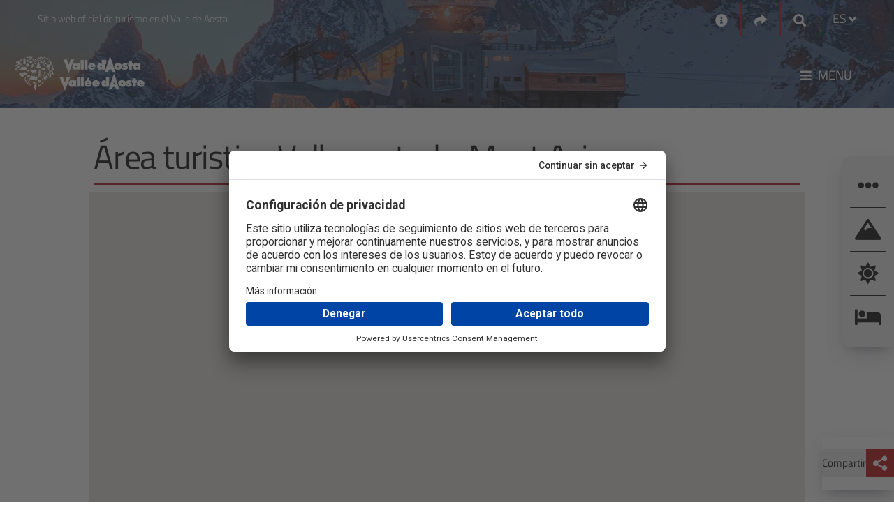

--- FILE ---
content_type: text/html; charset=utf-8
request_url: https://www.lovevda.it/es/descubrir/areas-turisticas/aosta-y-alrededores/valle-central-y-mont-avic
body_size: 69388
content:


<!DOCTYPE html>
<html class="no-js" lang="es-ES" dir="ltr">
    <head>
        <meta charset="utf-8" />
        <meta http-equiv="X-UA-Compatible" content="IE=edge" />
        <meta name="viewport" content="width=device-width, initial-scale=1.0, shrink-to-fit=no, user-scalable=yes" />

        <!-- Google Tag Manager -->
        <script>
            (function (w, d, s, l, i) {
                w[l] = w[l] || []; w[l].push({
                    'gtm.start':
                        new Date().getTime(), event: 'gtm.js'
                }); var f = d.getElementsByTagName(s)[0],
                    j = d.createElement(s), dl = l != 'dataLayer' ? '&l=' + l : ''; j.async = true; j.src =
                        'https://www.googletagmanager.com/gtm.js?id=' + i + dl; f.parentNode.insertBefore(j, f);
            })(window, document, 'script', 'dataLayer', 'GTM-PN68MH');</script>
        <!-- End Google Tag Manager -->		
	    
		<!-- HeadMetadata zone - Start -->
		
		<!-- HeadMetadata zone - End -->
		
        <!-- Google Fonts -->
        <link rel="stylesheet" href="https://fonts.googleapis.com/css?family=Roboto:300,400,500,700&display=swap">
        <link href="https://fonts.googleapis.com/css2?family=Titillium+Web:ital,wght@0,200;0,300;0,400;0,600;0,700;0,900;1,200;1,300;1,400;1,600;1,700&display=swap" rel="stylesheet">
        <link href="https://fonts.googleapis.com/css2?family=Lora:ital,wght@0,400;0,500;0,600;0,700;1,400;1,500;1,600;1,700&family=Titillium+Web:ital,wght@0,200;0,300;0,400;0,600;0,700;0,900;1,200;1,300;1,400;1,600;1,700&display=swap" rel="stylesheet">

<link href="/Modules/Inva.Orchard.LoveVda.DynamicNavigation/styles/DynamicNavigation.css?fileHash=goTegbLLSGtt4kk%2fAU1Hgw%3d%3d" rel="stylesheet" type="text/css" />
<link href="/Modules/Laser.Orchard.jQueryPlugins/Styles/jquery.colorbox.css?fileHash=Q0c4YhtDSiSiAwxNbiGnbw%3d%3d" rel="stylesheet" type="text/css" />
<link href="/Modules/Inva.Orchard.AddOns/styles/inva-orchard-addons.css?fileHash=VdFZFmOqpCWUUxrmvzfeDQ%3d%3d" rel="stylesheet" type="text/css" />
<link href="/Modules/Laser.Orchard.jQueryPlugins/BootstrapItalia/css/bootstrap-italia.min.css?fileHash=QKhUTeqaD9CYNX%2bXYz85XQ%3d%3d" rel="stylesheet" type="text/css" />
<link href="/Themes/Inva.Orchard.LoveVdaResponsive/styles/style.css?v=1.0&amp;fileHash=POuKoIBOExAOycmCvShYPw%3d%3d" rel="stylesheet" type="text/css" />
<link href="/Modules/Laser.Orchard.StartupConfig/styles/font-awesome/css/all.css?fileHash=hWjItLDPyFpkx%2f3Q1zrLdA%3d%3d" rel="stylesheet" type="text/css" />
<script src="/Modules/Orchard.Resources/scripts/jquery-3.7.1.js?fileHash=Euh9LzpMizR6sToHZNQgow%3d%3d" type="text/javascript"></script>
<script googlemapsloader="googlemapsloader" src="/Modules/Laser.Orchard.Maps/scripts/googlemapsapiloader.js?key=AIzaSyCz2f6_yAyKzWZz1XjIMmP8kbWS6y9FuFw&amp;language=es-ES&amp;fileHash=4GnjcvZ0CWUdxF%2bHEn9VBw%3d%3d" type="text/javascript"></script>
<script src="/Modules/Orchard.Resources/scripts/jquery.colorbox.js?fileHash=spl%2fbSsDa4q7KNEaMq3sFw%3d%3d" type="text/javascript"></script>
<script src="/Modules/Inva.Orchard.AddOns/scripts/inva-orchard-addons.js?fileHash=MMeXqyTB0EtH%2bbiCTiSmdQ%3d%3d" type="text/javascript"></script>
<script src="/Modules/Laser.Orchard.jQueryPlugins/Bootstrapitalia/src/js/plugins/datepicker/locales/es.min.js" type="text/javascript"></script>


        <meta content="Orchard" name="generator" />
<meta content="A las puertas del Valle de Aosta, un área rica de metas turísticas y deportivas. El fuerte de Bard, los castillos y el parque regional del Mont Avic." name="description" />
<meta content="Parque regional del Mont Avic, fuerte de Bard, castillo de Verrès, castillo de Issogne" name="keywords" />
<meta content="&amp;#193;rea turistica Valle central y Mont Avic" name="twitter:title" />
<meta content="summary_large_image" name="twitter:card" />
<meta content="https://www.lovevda.it" name="twitter:site" />
<link href="/Media/LovevdaResp/favicon/favicon.ico" rel="shortcut icon" type="image/x-icon" />
<meta property="og:title" content="&#193;rea turistica Valle central y Mont Avic" /><meta property="og:type" content="website" /><meta property="og:url"  content="https://www.lovevda.it/es/descubrir/areas-turisticas/aosta-y-alrededores/valle-central-y-mont-avic" /><meta property="og:site_name" content="LoveVDA" />

<link rel="alternate" type="application/rss+xml" title="MappaComplessivaAreeTuristicheStatica ES" href="/rss?projection=34534" />


            <title>Valle central y Mont Avic</title>

                    <meta property="og:description" content="A las puertas del Valle de Aosta, un &#225;rea rica de metas tur&#237;sticas y deportivas. El fuerte de Bard, los castillos y el parque regional del Mont Avic." />
                    <meta name="twitter:description" content="A las puertas del Valle de Aosta, un &#225;rea rica de metas tur&#237;sticas y deportivas. El fuerte de Bard, los castillos y el parque regional del Mont Avic." />


        <meta property="og:locale" content="es-ES" />
        <meta property='og:url' content='http://www.lovevda.it/es/descubrir/areas-turisticas/aosta-y-alrededores/valle-central-y-mont-avic' />
        
    </head>

    <body class="detail-area-turistica dir-ltr contents  ">

        <div style="right: 0; position: fixed; top: 0; width: 100px; z-index: 999;" title='FE2'>&nbsp;</div>
        <!-- Google Tag Manager (noscript) -->
        <noscript>
            <iframe src="https://www.googletagmanager.com/ns.html?id=GTM-PN68MH" height="0" width="0" style="display:none;visibility:hidden"></iframe>
        </noscript>
        <!-- End Google Tag Manager (noscript) -->

        

<section aria-label="Ir al contenido principal">
    <a aria-label="Ir al contenido principal" class="skip-main" href="#primary-content" title="Ir al contenido principal">Ir al contenido principal</a>
</section>

    <div class="over-container-navmenu container-fluid bg-dark-image">
        <div class="container">
                <header class="container header-top bg-transparent lovevda-top-header" aria-label="First Menu">
                    <div class="functional-header row">
                        <div class="functional-header-left functional-header-empty col-lg-5">
                            
<div class="zone zone-header-top-left">



<!-- LoveVdaResponsive/Widget-HtmlWidget -->


    <p>Sitio web oficial de turismo en el Valle de Aosta</p></div>                        </div>
                        <div class="functional-header-center col-lg-2">
                        </div>
                        <div class="functional-header-right col-lg-5">
                            






<!-- LoveVdaResponsive/Widget-HtmlWidget -->


    <div class="no-header widget-header-top-right widget-contact-widget widget"><a aria-label="Contactos" href="/es/contactos" title="Contactos"><i class="fa fa-info-circle" aria-hidden="true" style="font-size: 18px; vertical-align: middle;"></i></a></div>



<!-- LoveVdaResponsive/Widget-SocialLinksWidget -->



<div class="no-header widget-header-top-right widget-share-picker-widget widget">
    <div class="nav-item dropdown">
        <a aria-label="Social links" href="#" class="nav-link dropdown-toggle" data-toggle="dropdown" aria-expanded="false"  title="Social links">
            <i class="fa fa-share" aria-hidden="true"></i>
        </a>
            
        <div class="dropdown-menu dropdown-menu-right share-picker">
            <div class="row">
                <div class="col-12">
                    <div class="link-list-wrapper">
                        <ul class="link-list">
                                <li>
                                    <a class="social-icon" href="https://www.facebook.com/visitdaosta" aria-label="Facebook">
                                        <i class="fab fa-facebook-f"></i>
                                    </a>
                                </li>

                                <li>
                                    <a class="social-icon" href="https://twitter.com/valle_daosta" aria-label="Twitter">
                                        <i class="fab fa-twitter"></i>
                                    </a>
                                </li>

                                <li>
                                    <a class="social-icon" href="https://www.instagram.com/valledaosta/" aria-label="Instagram">
                                        <i class="fab fa-instagram"></i>
                                    </a>
                                </li>

                                <li>
                                    <a class="social-icon" href="https://www.youtube.com/lovevda" aria-label="Youtube">
                                        <i class="fab fa-youtube"></i>
                                    </a>
                                </li>



                        </ul>
                    </div>
                </div>
            </div>
        </div>
    </div>
</div>


    <div class="no-header widget-header-top-right widget-google-search-widget widget">

    <!-- LoveVdaResponsive/Widget-GoogleSearchWidget -->



<nav class="navbar search-box">
    <div class="nav-item dropdown search-dropdown-container">
        <a aria-label="Google search" class="nav-link dropdown-toggle" href="#" data-toggle="dropdown" aria-expanded="false" title="Google search">
            <i class="icon-opne fas fa-search"></i>
        </a>
        <div class="dropdown-menu dropdown-menu-right">
            <form class="form-inline" onsubmit="searchByGoogle(event)">
                <div class="form-group">
                    <input type="search" name="GoogleSearchFilter" class="form-control" id="searchInputfdd35d95-0234-40bd-bc56-5a44d788a0a0" placeholder="Mejorado por Google" aria-label="Buscar" />
                </div>
                <button class="btn btn-outline-relative-color my-2 my-sm-0 search-box-go" type="submit" title="Buscar">Buscar</button>
            </form>
        </div>
    </div>
</nav>


<script>
    function searchByGoogle(event) {
        event.preventDefault();        
        var filter = event.target.elements.GoogleSearchFilter.value;
        if (filter != "") {
            window.location = '/' + "es" + '/site-search?q=' + filter;
        }
    }
</script>

    </div><!-- LoveVdaResponsive/Parts/CulturePicker -->




    <div class="no-header culture-picker">
        <div class="nav-item dropdown">


            <a href="#" class="nav-link dropdown-toggle" data-toggle="dropdown" aria-expanded="false">
                <span>ES</span>
                <i class="fa fa-angle-down"></i>
            </a>

<form action="/ChangeCulture" id="changeCultureForm" method="post">                    <div class="dropdown-menu dropdown-menu-right culture-picker" style="">
                        <div class="row">
                            <div class="col-12">
                                <div class="link-list-wrapper">
                                    <ul class="link-list">


                                                <li>
                                                    <a class="list-item" data-value="it-IT" href="/it/scoprire/aree-turistiche/valle-centrale-e-mont-avic"><span data-value="it-IT">IT</span></a>
                                                </li>
                                                <li>
                                                    <a class="list-item" data-value="de-DE" href="/de/entdecken/ferienregionen/aosta-und-umgebung/hauptal-und-mont-avic"><span data-value="de-DE">DE</span></a>
                                                </li>
                                                <li>
                                                    <a class="list-item" data-value="en-GB" href="/en/out-and-about/tourist-areas/central-valley-and-mont-avic"><span data-value="en-GB">EN</span></a>
                                                </li>
                                                <li>
                                                    <a class="list-item" data-value="fr-FR" href="/fr/decouverte/zones-touristiques/vallee-centrale-et-mont-avic"><span data-value="fr-FR">FR</span></a>
                                                </li>
                                    </ul>
                                </div>
                            </div>
                        </div>
                    </div>
<input name="__RequestVerificationToken" type="hidden" value="u1JrvlvJULOsvjd_W5ojOhpDcrvTF5Nz6mHsWiVYUJTTTlEkz6lPu-XxFIqE213CpzzoXpa-niSOh5RoUvKY651hqjL69x4YL1vxd4mpQcY1" /></form>        </div>
    </div>
    <script type="text/javascript">
        $(document).ready(
            function () {
                $('.list-item').click(
                    function (e) {
                        if (e.target.attributes["data-value"] != null) {
                            e.preventDefault();
                            var urlRedirect = "";
                            document.forms["changeCultureForm"].action = document.forms["changeCultureForm"].action + "?CultureName=" + e.target.attributes["data-value"].value + "&urlRedirect=" + urlRedirect;
                            document.forms["changeCultureForm"].submit();
                        }
                    });
            });
    </script>
                        </div>
                    </div>
                </header>

            <header class="container it-header-center-wrapper bg-transparent lovevda-main-header" aria-label="Second Menu">
                <!-- LoveVdaResponsive\HeaderLogo -->




        <div class="logo-full-large logo-holder navbar-brand">
            <a href="/es" arial-label="Home" class="">
                <img src="/Media/LovevdaResp/_Profiles/5fe73c3d/ce47a914/LogoLarge%20no%20Italia.png?v=638568105402855471"
                     alt="Lovevda – Sito ufficiale del Turismo in Valle d’Aosta"
                     title="Lovevda – Sito ufficiale del Turismo in Valle d’Aosta"
                     class="img-fluid logo" fetchpriority="low" loading="lazy"/>
            </a>
        </div>


        <div class="logo-full-small logo-holder navbar-brand">
            <a href="/es" arial-label="Home" class="">
                <img src="/Media/LovevdaResp/_Profiles/5fe73c3d/ce47a914/LogoMobile%20no%20Italia.png?v=638568105401918026"
                     alt="Lovevda – Sito ufficiale del Turismo in Valle d’Aosta"
                     title="Lovevda – Sito ufficiale del Turismo in Valle d’Aosta"
                     class="img-fluid logo" fetchpriority="low" loading="lazy"/>
            </a>
        </div>


        <div class="logo-full-red logo-holder navbar-brand">
            <a href="/es" arial-label="Home" class="">
                <img src="/Media/LovevdaResp/_Profiles/5fe73c3d/ce47a914/LogoRed%20no%20Italia.png?v=638568105402699250"
                     alt="Lovevda – Sito ufficiale del Turismo in Valle d’Aosta"
                     title="Lovevda – Sito ufficiale del Turismo in Valle d’Aosta"
                     class="img-fluid logo" fetchpriority="low" loading="lazy"/>
            </a>
        </div>


                    <div class="functional-header">
                        <div class="functional-header-left">
                            
                        </div>
                        <div class="functional-header-center">
                        </div>
                        <div class="functional-header-right">
                            
                                <nav class="navbar navbar-expand has-megamenu" id="main-menu">
                                    <button class="custom-navbar-toggler" type="button" aria-controls="menu2cc091e4-a8d7-4444-87d5-ea4c7c68af7d" aria-expanded="false" aria-label="Toggle navigation" data-target="#menu2cc091e4-a8d7-4444-87d5-ea4c7c68af7d">
                                        <i class="fas fa-bars"></i><p>Menu</p>
                                    </button>
                                    <div class="navbar-collapsable container-fluid" id="menu2cc091e4-a8d7-4444-87d5-ea4c7c68af7d">
                                        <div class="nav-mobile-header">
                                            <a aria-label="Home" href="/">
                                                <img src="/Media/LovevdaResp/Loghi/LogoRed no Italia.png" fetchpriority="low" loading="lazy" alt="Logo Regione VDA" title="Logo Regione VDA" />
                                            </a>
                                            <button class="close-menu" onclick="closeMenu()" type="button"> &#10005; </button>
                                        </div>
                                        <div class="nav-mobile-sidebar" id="nav-mobile-sidebar">
                                            <!-- Contenuto della sidebar su mobile -->
                                        </div>
                                        <div class="zone zone-header-main-right">


    <div class="no-header widget-header-main-right widget-menu-widget widget">

    <!-- LoveVdaResponsive/Parts/MenuWidget-HeaderMainRight -->






<div class="menu-wrapper menu-wrapper-mobile">
    <div class="col-12 col-lg-6 megamenu-column megamenu-column-left">
        <div class="megamenu-column-content" id="megamenu-mobile-left-80be9102-70a5-4b36-878f-79e598bf91fa">
            <div class="link-list-wrapper">
                <!--<div class="nav-mobile-header">
                    <img src="~/Media/LovevdaResp/Loghi/LogoRed.png" alt="Logo Regione VDA" title="Logo Regione VDA"/>
                    <button class="close-menu" type="button">
                        <i class="fas fa-times"></i>
                    </button>
                </div>
                <div class="nav-mobile-sidebar" id="nav-mobile-sidebar">-->
                <!-- Contenuto della sidebar su mobile -->
                <!--</div>-->
                <ul class="link-list">
<!-- LoveVdaResponsive/MenuItem -->


        <li class="nav-item">
            <div class="list-item">
                <a href="/es">
                    <span>Home</span>
                </a>
            </div>
        </li>
<!-- LoveVdaResponsive/MenuItem -->


            <li class="nav-item nav-item-first">
                <div class="list-item">
                    <a href="/es/deportes" tabindex="0">
                        <span>Deportes</span>
                    </a>
                    <button class="menu-button-link-chevron" aria-label="Button Chevron" tabindex="0" type="button">
                        <span></span>
                    </button>
                </div>
                <ul class="link-sublist collapse" id="collapsemobile_w10660_m8959_80be9102-70a5-4b36-878f-79e598bf91fa" data-parent="#megamenu-mobile-left-80be9102-70a5-4b36-878f-79e598bf91fa">
<!-- LoveVdaResponsive/MenuItem -->


        <li class="nav-item">
            <div class="list-item">
                <a href="/es/deportes/esqui-de-descenso">
                    <span>Esqu&#237; y snowboard</span>
                </a>
            </div>
        </li>
<!-- LoveVdaResponsive/MenuItem -->


        <li class="nav-item">
            <div class="list-item">
                <a href="/es/deportes/fuera-pista">
                    <span>Fuera de pista</span>
                </a>
            </div>
        </li>
<!-- LoveVdaResponsive/MenuItem -->


        <li class="nav-item">
            <div class="list-item">
                <a href="/es/deportes/esqui-alpinismo">
                    <span>Esqu&#237; alpinismo</span>
                </a>
            </div>
        </li>
<!-- LoveVdaResponsive/MenuItem -->


        <li class="nav-item">
            <div class="list-item">
                <a href="/es/deportes/esqui-de-fondo">
                    <span>Esqu&#237; de fondo</span>
                </a>
            </div>
        </li>
<!-- LoveVdaResponsive/MenuItem -->


        <li class="nav-item">
            <div class="list-item">
                <a href="/es/deportes/raquetas-de-nieve">
                    <span>Raquetas de nieve</span>
                </a>
            </div>
        </li>
<!-- LoveVdaResponsive/MenuItem -->


        <li class="nav-item">
            <div class="list-item">
                <a href="/es/deportes/deportes-de-hielo">
                    <span>Deportes de hielo</span>
                </a>
            </div>
        </li>
<!-- LoveVdaResponsive/MenuItem -->


        <li class="nav-item">
            <div class="list-item">
                <a href="/es/deportes-verano">
                    <span>Deportes  verano</span>
                </a>
            </div>
        </li>
<!-- LoveVdaResponsive/MenuItem -->


        <li class="nav-item">
            <div class="list-item">
                <a href="/es/deportes/otros-deportes">
                    <span>Otros deportes</span>
                </a>
            </div>
        </li>
                </ul>
            </li>
<!-- LoveVdaResponsive/MenuItem -->


        <li class="nav-item">
            <div class="list-item">
                <a href="/es/eventos">
                    <span>Eventos</span>
                </a>
            </div>
        </li>
<!-- LoveVdaResponsive/MenuItem -->


            <li class="nav-item nav-item-first">
                <div class="list-item">
                    <a href="/es/cultura" tabindex="0">
                        <span>Cultura</span>
                    </a>
                    <button class="menu-button-link-chevron" aria-label="Button Chevron" tabindex="0" type="button">
                        <span></span>
                    </button>
                </div>
                <ul class="link-sublist collapse" id="collapsemobile_w10660_m34176_80be9102-70a5-4b36-878f-79e598bf91fa" data-parent="#megamenu-mobile-left-80be9102-70a5-4b36-878f-79e598bf91fa">
<!-- LoveVdaResponsive/MenuItem -->


        <li class="nav-item">
            <div class="list-item">
                <a href="/es/cultura/arquitectura-romana">
                    <span>Arquitectura romana</span>
                </a>
            </div>
        </li>
<!-- LoveVdaResponsive/MenuItem -->


        <li class="nav-item">
            <div class="list-item">
                <a href="/es/cultura/castillos">
                    <span>Castillos</span>
                </a>
            </div>
        </li>
<!-- LoveVdaResponsive/MenuItem -->


        <li class="nav-item">
            <div class="list-item">
                <a href="/es/cultura/iglesias">
                    <span>Iglesias</span>
                </a>
            </div>
        </li>
<!-- LoveVdaResponsive/MenuItem -->


        <li class="nav-item">
            <div class="list-item">
                <a href="/es/cultura/museos">
                    <span>Museos</span>
                </a>
            </div>
        </li>
<!-- LoveVdaResponsive/MenuItem -->


        <li class="nav-item">
            <div class="list-item">
                <a href="/es/cultura/tradicion">
                    <span>Tradici&#243;n</span>
                </a>
            </div>
        </li>
                </ul>
            </li>
<!-- LoveVdaResponsive/MenuItem -->


            <li class="nav-item nav-item-first">
                <div class="list-item">
                    <a href="/es/vacaciones-ninos" tabindex="0">
                        <span>Ni&#241;os</span>
                    </a>
                    <button class="menu-button-link-chevron" aria-label="Button Chevron" tabindex="0" type="button">
                        <span></span>
                    </button>
                </div>
                <ul class="link-sublist collapse" id="collapsemobile_w10660_m9421_80be9102-70a5-4b36-878f-79e598bf91fa" data-parent="#megamenu-mobile-left-80be9102-70a5-4b36-878f-79e598bf91fa">
<!-- LoveVdaResponsive/MenuItem -->


        <li class="nav-item">
            <div class="list-item">
                <a href="/es/vacaciones-ninos/juego">
                    <span>Juego</span>
                </a>
            </div>
        </li>
<!-- LoveVdaResponsive/MenuItem -->


        <li class="nav-item">
            <div class="list-item">
                <a href="/es/vacaciones-ninos/deportes">
                    <span>Deportes</span>
                </a>
            </div>
        </li>
<!-- LoveVdaResponsive/MenuItem -->


        <li class="nav-item">
            <div class="list-item">
                <a href="/es/vacaciones-ninos/descubrimientos/cultura">
                    <span>Cultura para ni&#241;os</span>
                </a>
            </div>
        </li>
<!-- LoveVdaResponsive/MenuItem -->


        <li class="nav-item">
            <div class="list-item">
                <a href="/es/vacaciones-ninos/descubrimientos/naturaleza">
                    <span>Naturaleza</span>
                </a>
            </div>
        </li>
                </ul>
            </li>
<!-- LoveVdaResponsive/MenuItem -->


            <li class="nav-item nav-item-first">
                <div class="list-item">
                    <a href="/es/bienestar" tabindex="0">
                        <span>Bienestar</span>
                    </a>
                    <button class="menu-button-link-chevron" aria-label="Button Chevron" tabindex="0" type="button">
                        <span></span>
                    </button>
                </div>
                <ul class="link-sublist collapse" id="collapsemobile_w10660_m9018_80be9102-70a5-4b36-878f-79e598bf91fa" data-parent="#megamenu-mobile-left-80be9102-70a5-4b36-878f-79e598bf91fa">
<!-- LoveVdaResponsive/MenuItem -->


        <li class="nav-item">
            <div class="list-item">
                <a href="/es/bienestar/balneario-de-pre-saint-didier">
                    <span>Balneario de Pr&#233;-Saint-Didier</span>
                </a>
            </div>
        </li>
<!-- LoveVdaResponsive/MenuItem -->


        <li class="nav-item">
            <div class="list-item">
                <a href="/es/bienestar/balneario-de-saint-vincent">
                    <span>Balneario de Saint-Vincent</span>
                </a>
            </div>
        </li>
<!-- LoveVdaResponsive/MenuItem -->


        <li class="nav-item">
            <div class="list-item">
                <a href="/es/centros-de-bienestar">
                    <span>Centros de bienestar</span>
                </a>
            </div>
        </li>
                </ul>
            </li>
<!-- LoveVdaResponsive/MenuItem -->


            <li class="nav-item nav-item-first">
                <div class="list-item">
                    <a href="/es/gastronomia" tabindex="0">
                        <span>Gastronom&#237;a</span>
                    </a>
                    <button class="menu-button-link-chevron" aria-label="Button Chevron" tabindex="0" type="button">
                        <span></span>
                    </button>
                </div>
                <ul class="link-sublist collapse" id="collapsemobile_w10660_m10125_80be9102-70a5-4b36-878f-79e598bf91fa" data-parent="#megamenu-mobile-left-80be9102-70a5-4b36-878f-79e598bf91fa">
<!-- LoveVdaResponsive/MenuItem -->


        <li class="nav-item">
            <div class="list-item">
                <a href="/es/gastronomia/vinos">
                    <span>Vinos</span>
                </a>
            </div>
        </li>
<!-- LoveVdaResponsive/MenuItem -->


        <li class="nav-item">
            <div class="list-item">
                <a href="/es/gastronomia/productos">
                    <span>Productos</span>
                </a>
            </div>
        </li>
<!-- LoveVdaResponsive/MenuItem -->


        <li class="nav-item">
            <div class="list-item">
                <a href="/es/gastronomia/eventos">
                    <span>Eventos gastron&#243;micos</span>
                </a>
            </div>
        </li>
<!-- LoveVdaResponsive/MenuItem -->


        <li class="nav-item">
            <div class="list-item">
                <a href="/es/gastronomia/recetas">
                    <span>Las recetas</span>
                </a>
            </div>
        </li>
<!-- LoveVdaResponsive/MenuItem -->


        <li class="nav-item">
            <div class="list-item">
                <a href="/es/gastronomia/donde-comer">
                    <span>D&#243;nde comer</span>
                </a>
            </div>
        </li>
                </ul>
            </li>
<!-- LoveVdaResponsive/MenuItem -->


            <li class="nav-item nav-item-first">
                <div class="list-item">
                    <a href="/es/naturaleza" tabindex="0">
                        <span>Naturaleza</span>
                    </a>
                    <button class="menu-button-link-chevron" aria-label="Button Chevron" tabindex="0" type="button">
                        <span></span>
                    </button>
                </div>
                <ul class="link-sublist collapse" id="collapsemobile_w10660_m9270_80be9102-70a5-4b36-878f-79e598bf91fa" data-parent="#megamenu-mobile-left-80be9102-70a5-4b36-878f-79e598bf91fa">
<!-- LoveVdaResponsive/MenuItem -->


        <li class="nav-item">
            <div class="list-item">
                <a href="/es/naturaleza/parque-nacional-gran-paradiso">
                    <span>Parque nacional Gran Paradiso</span>
                </a>
            </div>
        </li>
<!-- LoveVdaResponsive/MenuItem -->


        <li class="nav-item">
            <div class="list-item">
                <a href="/es/naturaleza/parque-mont-avic">
                    <span>Parque Mont Avic</span>
                </a>
            </div>
        </li>
<!-- LoveVdaResponsive/MenuItem -->


        <li class="nav-item">
            <div class="list-item">
                <a href="/es/naturaleza/reservas-naturales">
                    <span>Reservas naturales </span>
                </a>
            </div>
        </li>
<!-- LoveVdaResponsive/MenuItem -->


        <li class="nav-item">
            <div class="list-item">
                <a href="/es/naturaleza/jardines-botanicos">
                    <span>Jardines bot&#225;nicos</span>
                </a>
            </div>
        </li>
<!-- LoveVdaResponsive/MenuItem -->


        <li class="nav-item">
            <div class="list-item">
                <a href="/es/naturaleza/red-natura-2000">
                    <span>Natura 2000</span>
                </a>
            </div>
        </li>
<!-- LoveVdaResponsive/MenuItem -->


        <li class="nav-item">
            <div class="list-item">
                <a href="/es/naturaleza/enclaves-geologicos-y-minas/minas">
                    <span>Minas</span>
                </a>
            </div>
        </li>
                </ul>
            </li>
<!-- LoveVdaResponsive/MenuItem -->


            <li class="nav-item nav-item-first">
                <div class="list-item">
                    <a href="/es/itinerarios" tabindex="0">
                        <span>Itinerarios</span>
                    </a>
                    <button class="menu-button-link-chevron" aria-label="Button Chevron" tabindex="0" type="button">
                        <span></span>
                    </button>
                </div>
                <ul class="link-sublist collapse" id="collapsemobile_w10660_m9660_80be9102-70a5-4b36-878f-79e598bf91fa" data-parent="#megamenu-mobile-left-80be9102-70a5-4b36-878f-79e598bf91fa">
<!-- LoveVdaResponsive/MenuItem -->


        <li class="nav-item">
            <div class="list-item">
                <a href="/es/itinerarios/religiosos">
                    <span>Itinerarios espirituales</span>
                </a>
            </div>
        </li>
<!-- LoveVdaResponsive/MenuItem -->


        <li class="nav-item">
            <div class="list-item">
                <a href="/es/itinerarios/en-moto">
                    <span>Itinerarios en moto</span>
                </a>
            </div>
        </li>
                </ul>
            </li>
<!-- LoveVdaResponsive/MenuItem -->


        <li class="nav-item">
            <div class="list-item">
                <a href="/es/ofertas-de-vacaciones">
                    <span>Ofertas</span>
                </a>
            </div>
        </li>
                </ul>
            </div>
        </div>
    </div>
</div>


<div class="row">
    <div class="col-12 megamenu-column megamenu-column-left">
        <div class="megamenu-column-content" id="megamenu-desktop-left-80be9102-70a5-4b36-878f-79e598bf91fa">
            <div class="link-list-wrapper">
                <ul class="link-list">
                    
<!-- LoveVdaResponsive/MenuItem -->


        <li class="nav-item">
            <div class="list-item">
                <a href="/es">
                    <span>Home</span>
                </a>
            </div>
        </li>
<!-- LoveVdaResponsive/MenuItem -->


            <li class="nav-item nav-item-first">
                <div class="list-item">
                    <a href="/es/deportes" tabindex="0">
                        <span>Deportes</span>
                    </a>
                    <button class="menu-button-link-chevron" aria-label="Button Chevron" tabindex="0" type="button">
                        <span></span>
                    </button>
                </div>
                <ul class="link-sublist collapse" id="collapsedesktop_w10660_d8959_80be9102-70a5-4b36-878f-79e598bf91fa" data-parent="#megamenu-desktop-left-80be9102-70a5-4b36-878f-79e598bf91fa">
<!-- LoveVdaResponsive/MenuItem -->


        <li class="nav-item">
            <div class="list-item">
                <a href="/es/deportes/esqui-de-descenso">
                    <span>Esqu&#237; y snowboard</span>
                </a>
            </div>
        </li>
<!-- LoveVdaResponsive/MenuItem -->


        <li class="nav-item">
            <div class="list-item">
                <a href="/es/deportes/fuera-pista">
                    <span>Fuera de pista</span>
                </a>
            </div>
        </li>
<!-- LoveVdaResponsive/MenuItem -->


        <li class="nav-item">
            <div class="list-item">
                <a href="/es/deportes/esqui-alpinismo">
                    <span>Esqu&#237; alpinismo</span>
                </a>
            </div>
        </li>
<!-- LoveVdaResponsive/MenuItem -->


        <li class="nav-item">
            <div class="list-item">
                <a href="/es/deportes/esqui-de-fondo">
                    <span>Esqu&#237; de fondo</span>
                </a>
            </div>
        </li>
<!-- LoveVdaResponsive/MenuItem -->


        <li class="nav-item">
            <div class="list-item">
                <a href="/es/deportes/raquetas-de-nieve">
                    <span>Raquetas de nieve</span>
                </a>
            </div>
        </li>
<!-- LoveVdaResponsive/MenuItem -->


        <li class="nav-item">
            <div class="list-item">
                <a href="/es/deportes/deportes-de-hielo">
                    <span>Deportes de hielo</span>
                </a>
            </div>
        </li>
<!-- LoveVdaResponsive/MenuItem -->


        <li class="nav-item">
            <div class="list-item">
                <a href="/es/deportes-verano">
                    <span>Deportes  verano</span>
                </a>
            </div>
        </li>
<!-- LoveVdaResponsive/MenuItem -->


        <li class="nav-item">
            <div class="list-item">
                <a href="/es/deportes/otros-deportes">
                    <span>Otros deportes</span>
                </a>
            </div>
        </li>
                </ul>
            </li>
<!-- LoveVdaResponsive/MenuItem -->


        <li class="nav-item">
            <div class="list-item">
                <a href="/es/eventos">
                    <span>Eventos</span>
                </a>
            </div>
        </li>
<!-- LoveVdaResponsive/MenuItem -->


            <li class="nav-item nav-item-first">
                <div class="list-item">
                    <a href="/es/cultura" tabindex="0">
                        <span>Cultura</span>
                    </a>
                    <button class="menu-button-link-chevron" aria-label="Button Chevron" tabindex="0" type="button">
                        <span></span>
                    </button>
                </div>
                <ul class="link-sublist collapse" id="collapsedesktop_w10660_d34176_80be9102-70a5-4b36-878f-79e598bf91fa" data-parent="#megamenu-desktop-left-80be9102-70a5-4b36-878f-79e598bf91fa">
<!-- LoveVdaResponsive/MenuItem -->


        <li class="nav-item">
            <div class="list-item">
                <a href="/es/cultura/arquitectura-romana">
                    <span>Arquitectura romana</span>
                </a>
            </div>
        </li>
<!-- LoveVdaResponsive/MenuItem -->


        <li class="nav-item">
            <div class="list-item">
                <a href="/es/cultura/castillos">
                    <span>Castillos</span>
                </a>
            </div>
        </li>
<!-- LoveVdaResponsive/MenuItem -->


        <li class="nav-item">
            <div class="list-item">
                <a href="/es/cultura/iglesias">
                    <span>Iglesias</span>
                </a>
            </div>
        </li>
<!-- LoveVdaResponsive/MenuItem -->


        <li class="nav-item">
            <div class="list-item">
                <a href="/es/cultura/museos">
                    <span>Museos</span>
                </a>
            </div>
        </li>
<!-- LoveVdaResponsive/MenuItem -->


        <li class="nav-item">
            <div class="list-item">
                <a href="/es/cultura/tradicion">
                    <span>Tradici&#243;n</span>
                </a>
            </div>
        </li>
                </ul>
            </li>
<!-- LoveVdaResponsive/MenuItem -->


            <li class="nav-item nav-item-first">
                <div class="list-item">
                    <a href="/es/vacaciones-ninos" tabindex="0">
                        <span>Ni&#241;os</span>
                    </a>
                    <button class="menu-button-link-chevron" aria-label="Button Chevron" tabindex="0" type="button">
                        <span></span>
                    </button>
                </div>
                <ul class="link-sublist collapse" id="collapsedesktop_w10660_d9421_80be9102-70a5-4b36-878f-79e598bf91fa" data-parent="#megamenu-desktop-left-80be9102-70a5-4b36-878f-79e598bf91fa">
<!-- LoveVdaResponsive/MenuItem -->


        <li class="nav-item">
            <div class="list-item">
                <a href="/es/vacaciones-ninos/juego">
                    <span>Juego</span>
                </a>
            </div>
        </li>
<!-- LoveVdaResponsive/MenuItem -->


        <li class="nav-item">
            <div class="list-item">
                <a href="/es/vacaciones-ninos/deportes">
                    <span>Deportes</span>
                </a>
            </div>
        </li>
<!-- LoveVdaResponsive/MenuItem -->


        <li class="nav-item">
            <div class="list-item">
                <a href="/es/vacaciones-ninos/descubrimientos/cultura">
                    <span>Cultura para ni&#241;os</span>
                </a>
            </div>
        </li>
<!-- LoveVdaResponsive/MenuItem -->


        <li class="nav-item">
            <div class="list-item">
                <a href="/es/vacaciones-ninos/descubrimientos/naturaleza">
                    <span>Naturaleza</span>
                </a>
            </div>
        </li>
                </ul>
            </li>
<!-- LoveVdaResponsive/MenuItem -->


            <li class="nav-item nav-item-first">
                <div class="list-item">
                    <a href="/es/bienestar" tabindex="0">
                        <span>Bienestar</span>
                    </a>
                    <button class="menu-button-link-chevron" aria-label="Button Chevron" tabindex="0" type="button">
                        <span></span>
                    </button>
                </div>
                <ul class="link-sublist collapse" id="collapsedesktop_w10660_d9018_80be9102-70a5-4b36-878f-79e598bf91fa" data-parent="#megamenu-desktop-left-80be9102-70a5-4b36-878f-79e598bf91fa">
<!-- LoveVdaResponsive/MenuItem -->


        <li class="nav-item">
            <div class="list-item">
                <a href="/es/bienestar/balneario-de-pre-saint-didier">
                    <span>Balneario de Pr&#233;-Saint-Didier</span>
                </a>
            </div>
        </li>
<!-- LoveVdaResponsive/MenuItem -->


        <li class="nav-item">
            <div class="list-item">
                <a href="/es/bienestar/balneario-de-saint-vincent">
                    <span>Balneario de Saint-Vincent</span>
                </a>
            </div>
        </li>
<!-- LoveVdaResponsive/MenuItem -->


        <li class="nav-item">
            <div class="list-item">
                <a href="/es/centros-de-bienestar">
                    <span>Centros de bienestar</span>
                </a>
            </div>
        </li>
                </ul>
            </li>
<!-- LoveVdaResponsive/MenuItem -->


            <li class="nav-item nav-item-first">
                <div class="list-item">
                    <a href="/es/gastronomia" tabindex="0">
                        <span>Gastronom&#237;a</span>
                    </a>
                    <button class="menu-button-link-chevron" aria-label="Button Chevron" tabindex="0" type="button">
                        <span></span>
                    </button>
                </div>
                <ul class="link-sublist collapse" id="collapsedesktop_w10660_d10125_80be9102-70a5-4b36-878f-79e598bf91fa" data-parent="#megamenu-desktop-left-80be9102-70a5-4b36-878f-79e598bf91fa">
<!-- LoveVdaResponsive/MenuItem -->


        <li class="nav-item">
            <div class="list-item">
                <a href="/es/gastronomia/vinos">
                    <span>Vinos</span>
                </a>
            </div>
        </li>
<!-- LoveVdaResponsive/MenuItem -->


        <li class="nav-item">
            <div class="list-item">
                <a href="/es/gastronomia/productos">
                    <span>Productos</span>
                </a>
            </div>
        </li>
<!-- LoveVdaResponsive/MenuItem -->


        <li class="nav-item">
            <div class="list-item">
                <a href="/es/gastronomia/eventos">
                    <span>Eventos gastron&#243;micos</span>
                </a>
            </div>
        </li>
<!-- LoveVdaResponsive/MenuItem -->


        <li class="nav-item">
            <div class="list-item">
                <a href="/es/gastronomia/recetas">
                    <span>Las recetas</span>
                </a>
            </div>
        </li>
<!-- LoveVdaResponsive/MenuItem -->


        <li class="nav-item">
            <div class="list-item">
                <a href="/es/gastronomia/donde-comer">
                    <span>D&#243;nde comer</span>
                </a>
            </div>
        </li>
                </ul>
            </li>
<!-- LoveVdaResponsive/MenuItem -->


            <li class="nav-item nav-item-first">
                <div class="list-item">
                    <a href="/es/naturaleza" tabindex="0">
                        <span>Naturaleza</span>
                    </a>
                    <button class="menu-button-link-chevron" aria-label="Button Chevron" tabindex="0" type="button">
                        <span></span>
                    </button>
                </div>
                <ul class="link-sublist collapse" id="collapsedesktop_w10660_d9270_80be9102-70a5-4b36-878f-79e598bf91fa" data-parent="#megamenu-desktop-left-80be9102-70a5-4b36-878f-79e598bf91fa">
<!-- LoveVdaResponsive/MenuItem -->


        <li class="nav-item">
            <div class="list-item">
                <a href="/es/naturaleza/parque-nacional-gran-paradiso">
                    <span>Parque nacional Gran Paradiso</span>
                </a>
            </div>
        </li>
<!-- LoveVdaResponsive/MenuItem -->


        <li class="nav-item">
            <div class="list-item">
                <a href="/es/naturaleza/parque-mont-avic">
                    <span>Parque Mont Avic</span>
                </a>
            </div>
        </li>
<!-- LoveVdaResponsive/MenuItem -->


        <li class="nav-item">
            <div class="list-item">
                <a href="/es/naturaleza/reservas-naturales">
                    <span>Reservas naturales </span>
                </a>
            </div>
        </li>
<!-- LoveVdaResponsive/MenuItem -->


        <li class="nav-item">
            <div class="list-item">
                <a href="/es/naturaleza/jardines-botanicos">
                    <span>Jardines bot&#225;nicos</span>
                </a>
            </div>
        </li>
<!-- LoveVdaResponsive/MenuItem -->


        <li class="nav-item">
            <div class="list-item">
                <a href="/es/naturaleza/red-natura-2000">
                    <span>Natura 2000</span>
                </a>
            </div>
        </li>
<!-- LoveVdaResponsive/MenuItem -->


        <li class="nav-item">
            <div class="list-item">
                <a href="/es/naturaleza/enclaves-geologicos-y-minas/minas">
                    <span>Minas</span>
                </a>
            </div>
        </li>
                </ul>
            </li>
<!-- LoveVdaResponsive/MenuItem -->


            <li class="nav-item nav-item-first">
                <div class="list-item">
                    <a href="/es/itinerarios" tabindex="0">
                        <span>Itinerarios</span>
                    </a>
                    <button class="menu-button-link-chevron" aria-label="Button Chevron" tabindex="0" type="button">
                        <span></span>
                    </button>
                </div>
                <ul class="link-sublist collapse" id="collapsedesktop_w10660_d9660_80be9102-70a5-4b36-878f-79e598bf91fa" data-parent="#megamenu-desktop-left-80be9102-70a5-4b36-878f-79e598bf91fa">
<!-- LoveVdaResponsive/MenuItem -->


        <li class="nav-item">
            <div class="list-item">
                <a href="/es/itinerarios/religiosos">
                    <span>Itinerarios espirituales</span>
                </a>
            </div>
        </li>
<!-- LoveVdaResponsive/MenuItem -->


        <li class="nav-item">
            <div class="list-item">
                <a href="/es/itinerarios/en-moto">
                    <span>Itinerarios en moto</span>
                </a>
            </div>
        </li>
                </ul>
            </li>
<!-- LoveVdaResponsive/MenuItem -->


        <li class="nav-item">
            <div class="list-item">
                <a href="/es/ofertas-de-vacaciones">
                    <span>Ofertas</span>
                </a>
            </div>
        </li>
                </ul>
            </div>
        </div>
    </div>
    
</div>
                




    </div>


    <div class="no-header widget-header-main-right widget-menu-widget widget">

    <!-- LoveVdaResponsive/Parts/MenuWidget-HeaderMainRight -->






<div class="menu-wrapper menu-wrapper-mobile">
    <div class="col-12 col-lg-6 megamenu-column megamenu-column-left">
        <div class="megamenu-column-content" id="megamenu-mobile-left-f0078826-ca27-40a9-aa22-63c41742bdce">
            <div class="link-list-wrapper">
                <!--<div class="nav-mobile-header">
                    <img src="~/Media/LovevdaResp/Loghi/LogoRed.png" alt="Logo Regione VDA" title="Logo Regione VDA"/>
                    <button class="close-menu" type="button">
                        <i class="fas fa-times"></i>
                    </button>
                </div>
                <div class="nav-mobile-sidebar" id="nav-mobile-sidebar">-->
                <!-- Contenuto della sidebar su mobile -->
                <!--</div>-->
                <ul class="link-list">
<!-- LoveVdaResponsive/MenuItem -->


        <li class="nav-item">
            <div class="list-item">
                <a href="/es/mapa-valle-da-aosta">
                    <span>Buscar en el mapa</span>
                </a>
            </div>
        </li>
<!-- LoveVdaResponsive/MenuItem -->


            <li class="nav-item nav-item-first">
                <div class="list-item">
                    <a href="/es/descubrir" tabindex="0">
                        <span>Descubra la regi&#243;n</span>
                    </a>
                    <button class="menu-button-link-chevron" aria-label="Button Chevron" tabindex="0" type="button">
                        <span></span>
                    </button>
                </div>
                <ul class="link-sublist collapse" id="collapsemobile_w10661_m34902_f0078826-ca27-40a9-aa22-63c41742bdce" data-parent="#megamenu-mobile-left-f0078826-ca27-40a9-aa22-63c41742bdce">
<!-- LoveVdaResponsive/MenuItem -->


        <li class="nav-item">
            <div class="list-item">
                <a href="/es/descubrir/grandes-montanas">
                    <span>Gigantes de los Alpes</span>
                </a>
            </div>
        </li>
<!-- LoveVdaResponsive/MenuItem -->


        <li class="nav-item">
            <div class="list-item">
                <a href="/es/descubrir/areas-turisticas">
                    <span>&#193;reas tur&#237;sticas</span>
                </a>
            </div>
        </li>
                </ul>
            </li>
<!-- LoveVdaResponsive/MenuItem -->


            <li class="nav-item nav-item-first">
                <div class="list-item">
                    <a href="/es/donde-dormir/alojamientos-en-el-valle-de-aosta" tabindex="0">
                        <span>D&#243;nde dormir</span>
                    </a>
                    <button class="menu-button-link-chevron" aria-label="Button Chevron" tabindex="0" type="button">
                        <span></span>
                    </button>
                </div>
                <ul class="link-sublist collapse" id="collapsemobile_w10661_m6895_f0078826-ca27-40a9-aa22-63c41742bdce" data-parent="#megamenu-mobile-left-f0078826-ca27-40a9-aa22-63c41742bdce">
<!-- LoveVdaResponsive/MenuItem -->


        <li class="nav-item">
            <div class="list-item">
                <a href="/es/donde-dormir/alojamientos-en-el-valle-de-aosta">
                    <span>Alojamientos</span>
                </a>
            </div>
        </li>
<!-- LoveVdaResponsive/MenuItem -->


        <li class="nav-item">
            <div class="list-item">
                <a href="/es/donde-dormir/casas-apartamentos-vacaciones/apartamentos-particulares">
                    <span>Apartamentos privados </span>
                </a>
            </div>
        </li>
<!-- LoveVdaResponsive/MenuItem -->


        <li class="nav-item">
            <div class="list-item">
                <a href="/es/donde-dormir/reservas/reservas-en-linea">
                    <span>Reservas on-line</span>
                </a>
            </div>
        </li>
                </ul>
            </li>
<!-- LoveVdaResponsive/MenuItem -->


            <li class="nav-item nav-item-first">
                <div class="list-item">
                    <a href="/es/antes-de-salir" tabindex="0">
                        <span>Antes de salir</span>
                    </a>
                    <button class="menu-button-link-chevron" aria-label="Button Chevron" tabindex="0" type="button">
                        <span></span>
                    </button>
                </div>
                <ul class="link-sublist collapse" id="collapsemobile_w10661_m10008_f0078826-ca27-40a9-aa22-63c41742bdce" data-parent="#megamenu-mobile-left-f0078826-ca27-40a9-aa22-63c41742bdce">
<!-- LoveVdaResponsive/MenuItem -->


        <li class="nav-item">
            <div class="list-item">
                <a href="/es/antes-de-salir/boletin-meteorologicometeorologico">
                    <span>Meteo</span>
                </a>
            </div>
        </li>
<!-- LoveVdaResponsive/MenuItem -->


        <li class="nav-item">
            <div class="list-item">
                <a href="/es/antes-de-salir/webcam">
                    <span>Webcam</span>
                </a>
            </div>
        </li>
<!-- LoveVdaResponsive/MenuItem -->


        <li class="nav-item">
            <div class="list-item">
                <a href="/es/antes-de-salir/parte-de-nieve-esqui-alpino">
                    <span>Situacion nieve esqu&#237; alpino</span>
                </a>
            </div>
        </li>
<!-- LoveVdaResponsive/MenuItem -->


        <li class="nav-item">
            <div class="list-item">
                <a href="/es/antes-de-salir/parte-de-nieve-esqui-de-fondo">
                    <span>Situacion nieve esqu&#237; de fondo</span>
                </a>
            </div>
        </li>
<!-- LoveVdaResponsive/MenuItem -->


        <li class="nav-item">
            <div class="list-item">
                <a href="/es/antes-de-salir/moverse">
                    <span>C&#243;mo moverse</span>
                </a>
            </div>
        </li>
<!-- LoveVdaResponsive/MenuItem -->


        <li class="nav-item">
            <div class="list-item">
                <a href="/es/antes-de-salir/informacion/busquedas">
                    <span>B&#250;squedas</span>
                </a>
            </div>
        </li>
<!-- LoveVdaResponsive/MenuItem -->


        <li class="nav-item">
            <div class="list-item">
                <a href="/es/antes-de-salir/informacion/folletos">
                    <span>Desplegable</span>
                </a>
            </div>
        </li>
                </ul>
            </li>
<!-- LoveVdaResponsive/MenuItem -->


            <li class="nav-item nav-item-first">
                <div class="list-item">
                    <a href="/es/llegar" tabindex="0">
                        <span>Llegar</span>
                    </a>
                    <button class="menu-button-link-chevron" aria-label="Button Chevron" tabindex="0" type="button">
                        <span></span>
                    </button>
                </div>
                <ul class="link-sublist collapse" id="collapsemobile_w10661_m26669_f0078826-ca27-40a9-aa22-63c41742bdce" data-parent="#megamenu-mobile-left-f0078826-ca27-40a9-aa22-63c41742bdce">
<!-- LoveVdaResponsive/MenuItem -->


        <li class="nav-item">
            <div class="list-item">
                <a href="/es/llegar/en-coche">
                    <span>Llegar en coche</span>
                </a>
            </div>
        </li>
<!-- LoveVdaResponsive/MenuItem -->


        <li class="nav-item">
            <div class="list-item">
                <a href="/es/llegar/en-tren">
                    <span>Llegar en tren</span>
                </a>
            </div>
        </li>
<!-- LoveVdaResponsive/MenuItem -->


        <li class="nav-item">
            <div class="list-item">
                <a href="/es/llegar/en-autobus">
                    <span>Llegar en autob&#250;s</span>
                </a>
            </div>
        </li>
<!-- LoveVdaResponsive/MenuItem -->


        <li class="nav-item">
            <div class="list-item">
                <a href="/es/llegar/en-avion/translados-aeropuertos">
                    <span>Llegar en avi&#243;n</span>
                </a>
            </div>
        </li>
                </ul>
            </li>
                </ul>
            </div>
        </div>
    </div>
</div>


<div class="row">
    <div class="col-12 megamenu-column megamenu-column-left">
        <div class="megamenu-column-content" id="megamenu-desktop-left-f0078826-ca27-40a9-aa22-63c41742bdce">
            <div class="link-list-wrapper">
                <ul class="link-list">
                    
<!-- LoveVdaResponsive/MenuItem -->


        <li class="nav-item">
            <div class="list-item">
                <a href="/es/mapa-valle-da-aosta">
                    <span>Buscar en el mapa</span>
                </a>
            </div>
        </li>
<!-- LoveVdaResponsive/MenuItem -->


            <li class="nav-item nav-item-first">
                <div class="list-item">
                    <a href="/es/descubrir" tabindex="0">
                        <span>Descubra la regi&#243;n</span>
                    </a>
                    <button class="menu-button-link-chevron" aria-label="Button Chevron" tabindex="0" type="button">
                        <span></span>
                    </button>
                </div>
                <ul class="link-sublist collapse" id="collapsedesktop_w10661_d34902_f0078826-ca27-40a9-aa22-63c41742bdce" data-parent="#megamenu-desktop-left-f0078826-ca27-40a9-aa22-63c41742bdce">
<!-- LoveVdaResponsive/MenuItem -->


        <li class="nav-item">
            <div class="list-item">
                <a href="/es/descubrir/grandes-montanas">
                    <span>Gigantes de los Alpes</span>
                </a>
            </div>
        </li>
<!-- LoveVdaResponsive/MenuItem -->


        <li class="nav-item">
            <div class="list-item">
                <a href="/es/descubrir/areas-turisticas">
                    <span>&#193;reas tur&#237;sticas</span>
                </a>
            </div>
        </li>
                </ul>
            </li>
<!-- LoveVdaResponsive/MenuItem -->


            <li class="nav-item nav-item-first">
                <div class="list-item">
                    <a href="/es/donde-dormir/alojamientos-en-el-valle-de-aosta" tabindex="0">
                        <span>D&#243;nde dormir</span>
                    </a>
                    <button class="menu-button-link-chevron" aria-label="Button Chevron" tabindex="0" type="button">
                        <span></span>
                    </button>
                </div>
                <ul class="link-sublist collapse" id="collapsedesktop_w10661_d6895_f0078826-ca27-40a9-aa22-63c41742bdce" data-parent="#megamenu-desktop-left-f0078826-ca27-40a9-aa22-63c41742bdce">
<!-- LoveVdaResponsive/MenuItem -->


        <li class="nav-item">
            <div class="list-item">
                <a href="/es/donde-dormir/alojamientos-en-el-valle-de-aosta">
                    <span>Alojamientos</span>
                </a>
            </div>
        </li>
<!-- LoveVdaResponsive/MenuItem -->


        <li class="nav-item">
            <div class="list-item">
                <a href="/es/donde-dormir/casas-apartamentos-vacaciones/apartamentos-particulares">
                    <span>Apartamentos privados </span>
                </a>
            </div>
        </li>
<!-- LoveVdaResponsive/MenuItem -->


        <li class="nav-item">
            <div class="list-item">
                <a href="/es/donde-dormir/reservas/reservas-en-linea">
                    <span>Reservas on-line</span>
                </a>
            </div>
        </li>
                </ul>
            </li>
<!-- LoveVdaResponsive/MenuItem -->


            <li class="nav-item nav-item-first">
                <div class="list-item">
                    <a href="/es/antes-de-salir" tabindex="0">
                        <span>Antes de salir</span>
                    </a>
                    <button class="menu-button-link-chevron" aria-label="Button Chevron" tabindex="0" type="button">
                        <span></span>
                    </button>
                </div>
                <ul class="link-sublist collapse" id="collapsedesktop_w10661_d10008_f0078826-ca27-40a9-aa22-63c41742bdce" data-parent="#megamenu-desktop-left-f0078826-ca27-40a9-aa22-63c41742bdce">
<!-- LoveVdaResponsive/MenuItem -->


        <li class="nav-item">
            <div class="list-item">
                <a href="/es/antes-de-salir/boletin-meteorologicometeorologico">
                    <span>Meteo</span>
                </a>
            </div>
        </li>
<!-- LoveVdaResponsive/MenuItem -->


        <li class="nav-item">
            <div class="list-item">
                <a href="/es/antes-de-salir/webcam">
                    <span>Webcam</span>
                </a>
            </div>
        </li>
<!-- LoveVdaResponsive/MenuItem -->


        <li class="nav-item">
            <div class="list-item">
                <a href="/es/antes-de-salir/parte-de-nieve-esqui-alpino">
                    <span>Situacion nieve esqu&#237; alpino</span>
                </a>
            </div>
        </li>
<!-- LoveVdaResponsive/MenuItem -->


        <li class="nav-item">
            <div class="list-item">
                <a href="/es/antes-de-salir/parte-de-nieve-esqui-de-fondo">
                    <span>Situacion nieve esqu&#237; de fondo</span>
                </a>
            </div>
        </li>
<!-- LoveVdaResponsive/MenuItem -->


        <li class="nav-item">
            <div class="list-item">
                <a href="/es/antes-de-salir/moverse">
                    <span>C&#243;mo moverse</span>
                </a>
            </div>
        </li>
<!-- LoveVdaResponsive/MenuItem -->


        <li class="nav-item">
            <div class="list-item">
                <a href="/es/antes-de-salir/informacion/busquedas">
                    <span>B&#250;squedas</span>
                </a>
            </div>
        </li>
<!-- LoveVdaResponsive/MenuItem -->


        <li class="nav-item">
            <div class="list-item">
                <a href="/es/antes-de-salir/informacion/folletos">
                    <span>Desplegable</span>
                </a>
            </div>
        </li>
                </ul>
            </li>
<!-- LoveVdaResponsive/MenuItem -->


            <li class="nav-item nav-item-first">
                <div class="list-item">
                    <a href="/es/llegar" tabindex="0">
                        <span>Llegar</span>
                    </a>
                    <button class="menu-button-link-chevron" aria-label="Button Chevron" tabindex="0" type="button">
                        <span></span>
                    </button>
                </div>
                <ul class="link-sublist collapse" id="collapsedesktop_w10661_d26669_f0078826-ca27-40a9-aa22-63c41742bdce" data-parent="#megamenu-desktop-left-f0078826-ca27-40a9-aa22-63c41742bdce">
<!-- LoveVdaResponsive/MenuItem -->


        <li class="nav-item">
            <div class="list-item">
                <a href="/es/llegar/en-coche">
                    <span>Llegar en coche</span>
                </a>
            </div>
        </li>
<!-- LoveVdaResponsive/MenuItem -->


        <li class="nav-item">
            <div class="list-item">
                <a href="/es/llegar/en-tren">
                    <span>Llegar en tren</span>
                </a>
            </div>
        </li>
<!-- LoveVdaResponsive/MenuItem -->


        <li class="nav-item">
            <div class="list-item">
                <a href="/es/llegar/en-autobus">
                    <span>Llegar en autob&#250;s</span>
                </a>
            </div>
        </li>
<!-- LoveVdaResponsive/MenuItem -->


        <li class="nav-item">
            <div class="list-item">
                <a href="/es/llegar/en-avion/translados-aeropuertos">
                    <span>Llegar en avi&#243;n</span>
                </a>
            </div>
        </li>
                </ul>
            </li>
                </ul>
            </div>
        </div>
    </div>
    
</div>
                




    </div></div>
                                        <div class="menu-wrapper menu-wrapper-desktop">
                                            <ul class="navbar-nav">
                                                <li class="nav-item dropdown megamenu">
                                                    <button class="dropdown-toggle" tabindex="0" data-toggle="dropdown" aria-expanded="false" type="button">
                                                        <i class="fas fa-bars"></i><p>Menu</p>
                                                    </button>
                                                    <div class="dropdown-menu">
                                                        <div class="row">
                                                            <div class="zone zone-header-main-right zone zone-header-main-right">


    <div class="no-header widget-header-main-right widget-menu-widget widget no-header widget-header-main-right widget-menu-widget widget">

    <!-- LoveVdaResponsive/Parts/MenuWidget-HeaderMainRight -->






<div class="menu-wrapper menu-wrapper-mobile">
    <div class="col-12 col-lg-6 megamenu-column megamenu-column-left">
        <div class="megamenu-column-content" id="megamenu-mobile-left-9b4e0e04-6d12-4a46-bd38-f180c982da98">
            <div class="link-list-wrapper">
                <!--<div class="nav-mobile-header">
                    <img src="~/Media/LovevdaResp/Loghi/LogoRed.png" alt="Logo Regione VDA" title="Logo Regione VDA"/>
                    <button class="close-menu" type="button">
                        <i class="fas fa-times"></i>
                    </button>
                </div>
                <div class="nav-mobile-sidebar" id="nav-mobile-sidebar">-->
                <!-- Contenuto della sidebar su mobile -->
                <!--</div>-->
                <ul class="link-list">
<!-- LoveVdaResponsive/MenuItem -->


        <li class="nav-item">
            <div class="list-item">
                <a href="/es">
                    <span>Home</span>
                </a>
            </div>
        </li>
<!-- LoveVdaResponsive/MenuItem -->


            <li class="nav-item nav-item-first">
                <div class="list-item">
                    <a href="/es/deportes" tabindex="0">
                        <span>Deportes</span>
                    </a>
                    <button class="menu-button-link-chevron" aria-label="Button Chevron" tabindex="0" type="button">
                        <span></span>
                    </button>
                </div>
                <ul class="link-sublist collapse" id="collapsemobile_w10660_m8959_9b4e0e04-6d12-4a46-bd38-f180c982da98" data-parent="#megamenu-mobile-left-9b4e0e04-6d12-4a46-bd38-f180c982da98">
<!-- LoveVdaResponsive/MenuItem -->


        <li class="nav-item">
            <div class="list-item">
                <a href="/es/deportes/esqui-de-descenso">
                    <span>Esqu&#237; y snowboard</span>
                </a>
            </div>
        </li>
<!-- LoveVdaResponsive/MenuItem -->


        <li class="nav-item">
            <div class="list-item">
                <a href="/es/deportes/fuera-pista">
                    <span>Fuera de pista</span>
                </a>
            </div>
        </li>
<!-- LoveVdaResponsive/MenuItem -->


        <li class="nav-item">
            <div class="list-item">
                <a href="/es/deportes/esqui-alpinismo">
                    <span>Esqu&#237; alpinismo</span>
                </a>
            </div>
        </li>
<!-- LoveVdaResponsive/MenuItem -->


        <li class="nav-item">
            <div class="list-item">
                <a href="/es/deportes/esqui-de-fondo">
                    <span>Esqu&#237; de fondo</span>
                </a>
            </div>
        </li>
<!-- LoveVdaResponsive/MenuItem -->


        <li class="nav-item">
            <div class="list-item">
                <a href="/es/deportes/raquetas-de-nieve">
                    <span>Raquetas de nieve</span>
                </a>
            </div>
        </li>
<!-- LoveVdaResponsive/MenuItem -->


        <li class="nav-item">
            <div class="list-item">
                <a href="/es/deportes/deportes-de-hielo">
                    <span>Deportes de hielo</span>
                </a>
            </div>
        </li>
<!-- LoveVdaResponsive/MenuItem -->


        <li class="nav-item">
            <div class="list-item">
                <a href="/es/deportes-verano">
                    <span>Deportes  verano</span>
                </a>
            </div>
        </li>
<!-- LoveVdaResponsive/MenuItem -->


        <li class="nav-item">
            <div class="list-item">
                <a href="/es/deportes/otros-deportes">
                    <span>Otros deportes</span>
                </a>
            </div>
        </li>
                </ul>
            </li>
<!-- LoveVdaResponsive/MenuItem -->


        <li class="nav-item">
            <div class="list-item">
                <a href="/es/eventos">
                    <span>Eventos</span>
                </a>
            </div>
        </li>
<!-- LoveVdaResponsive/MenuItem -->


            <li class="nav-item nav-item-first">
                <div class="list-item">
                    <a href="/es/cultura" tabindex="0">
                        <span>Cultura</span>
                    </a>
                    <button class="menu-button-link-chevron" aria-label="Button Chevron" tabindex="0" type="button">
                        <span></span>
                    </button>
                </div>
                <ul class="link-sublist collapse" id="collapsemobile_w10660_m34176_9b4e0e04-6d12-4a46-bd38-f180c982da98" data-parent="#megamenu-mobile-left-9b4e0e04-6d12-4a46-bd38-f180c982da98">
<!-- LoveVdaResponsive/MenuItem -->


        <li class="nav-item">
            <div class="list-item">
                <a href="/es/cultura/arquitectura-romana">
                    <span>Arquitectura romana</span>
                </a>
            </div>
        </li>
<!-- LoveVdaResponsive/MenuItem -->


        <li class="nav-item">
            <div class="list-item">
                <a href="/es/cultura/castillos">
                    <span>Castillos</span>
                </a>
            </div>
        </li>
<!-- LoveVdaResponsive/MenuItem -->


        <li class="nav-item">
            <div class="list-item">
                <a href="/es/cultura/iglesias">
                    <span>Iglesias</span>
                </a>
            </div>
        </li>
<!-- LoveVdaResponsive/MenuItem -->


        <li class="nav-item">
            <div class="list-item">
                <a href="/es/cultura/museos">
                    <span>Museos</span>
                </a>
            </div>
        </li>
<!-- LoveVdaResponsive/MenuItem -->


        <li class="nav-item">
            <div class="list-item">
                <a href="/es/cultura/tradicion">
                    <span>Tradici&#243;n</span>
                </a>
            </div>
        </li>
                </ul>
            </li>
<!-- LoveVdaResponsive/MenuItem -->


            <li class="nav-item nav-item-first">
                <div class="list-item">
                    <a href="/es/vacaciones-ninos" tabindex="0">
                        <span>Ni&#241;os</span>
                    </a>
                    <button class="menu-button-link-chevron" aria-label="Button Chevron" tabindex="0" type="button">
                        <span></span>
                    </button>
                </div>
                <ul class="link-sublist collapse" id="collapsemobile_w10660_m9421_9b4e0e04-6d12-4a46-bd38-f180c982da98" data-parent="#megamenu-mobile-left-9b4e0e04-6d12-4a46-bd38-f180c982da98">
<!-- LoveVdaResponsive/MenuItem -->


        <li class="nav-item">
            <div class="list-item">
                <a href="/es/vacaciones-ninos/juego">
                    <span>Juego</span>
                </a>
            </div>
        </li>
<!-- LoveVdaResponsive/MenuItem -->


        <li class="nav-item">
            <div class="list-item">
                <a href="/es/vacaciones-ninos/deportes">
                    <span>Deportes</span>
                </a>
            </div>
        </li>
<!-- LoveVdaResponsive/MenuItem -->


        <li class="nav-item">
            <div class="list-item">
                <a href="/es/vacaciones-ninos/descubrimientos/cultura">
                    <span>Cultura para ni&#241;os</span>
                </a>
            </div>
        </li>
<!-- LoveVdaResponsive/MenuItem -->


        <li class="nav-item">
            <div class="list-item">
                <a href="/es/vacaciones-ninos/descubrimientos/naturaleza">
                    <span>Naturaleza</span>
                </a>
            </div>
        </li>
                </ul>
            </li>
<!-- LoveVdaResponsive/MenuItem -->


            <li class="nav-item nav-item-first">
                <div class="list-item">
                    <a href="/es/bienestar" tabindex="0">
                        <span>Bienestar</span>
                    </a>
                    <button class="menu-button-link-chevron" aria-label="Button Chevron" tabindex="0" type="button">
                        <span></span>
                    </button>
                </div>
                <ul class="link-sublist collapse" id="collapsemobile_w10660_m9018_9b4e0e04-6d12-4a46-bd38-f180c982da98" data-parent="#megamenu-mobile-left-9b4e0e04-6d12-4a46-bd38-f180c982da98">
<!-- LoveVdaResponsive/MenuItem -->


        <li class="nav-item">
            <div class="list-item">
                <a href="/es/bienestar/balneario-de-pre-saint-didier">
                    <span>Balneario de Pr&#233;-Saint-Didier</span>
                </a>
            </div>
        </li>
<!-- LoveVdaResponsive/MenuItem -->


        <li class="nav-item">
            <div class="list-item">
                <a href="/es/bienestar/balneario-de-saint-vincent">
                    <span>Balneario de Saint-Vincent</span>
                </a>
            </div>
        </li>
<!-- LoveVdaResponsive/MenuItem -->


        <li class="nav-item">
            <div class="list-item">
                <a href="/es/centros-de-bienestar">
                    <span>Centros de bienestar</span>
                </a>
            </div>
        </li>
                </ul>
            </li>
<!-- LoveVdaResponsive/MenuItem -->


            <li class="nav-item nav-item-first">
                <div class="list-item">
                    <a href="/es/gastronomia" tabindex="0">
                        <span>Gastronom&#237;a</span>
                    </a>
                    <button class="menu-button-link-chevron" aria-label="Button Chevron" tabindex="0" type="button">
                        <span></span>
                    </button>
                </div>
                <ul class="link-sublist collapse" id="collapsemobile_w10660_m10125_9b4e0e04-6d12-4a46-bd38-f180c982da98" data-parent="#megamenu-mobile-left-9b4e0e04-6d12-4a46-bd38-f180c982da98">
<!-- LoveVdaResponsive/MenuItem -->


        <li class="nav-item">
            <div class="list-item">
                <a href="/es/gastronomia/vinos">
                    <span>Vinos</span>
                </a>
            </div>
        </li>
<!-- LoveVdaResponsive/MenuItem -->


        <li class="nav-item">
            <div class="list-item">
                <a href="/es/gastronomia/productos">
                    <span>Productos</span>
                </a>
            </div>
        </li>
<!-- LoveVdaResponsive/MenuItem -->


        <li class="nav-item">
            <div class="list-item">
                <a href="/es/gastronomia/eventos">
                    <span>Eventos gastron&#243;micos</span>
                </a>
            </div>
        </li>
<!-- LoveVdaResponsive/MenuItem -->


        <li class="nav-item">
            <div class="list-item">
                <a href="/es/gastronomia/recetas">
                    <span>Las recetas</span>
                </a>
            </div>
        </li>
<!-- LoveVdaResponsive/MenuItem -->


        <li class="nav-item">
            <div class="list-item">
                <a href="/es/gastronomia/donde-comer">
                    <span>D&#243;nde comer</span>
                </a>
            </div>
        </li>
                </ul>
            </li>
<!-- LoveVdaResponsive/MenuItem -->


            <li class="nav-item nav-item-first">
                <div class="list-item">
                    <a href="/es/naturaleza" tabindex="0">
                        <span>Naturaleza</span>
                    </a>
                    <button class="menu-button-link-chevron" aria-label="Button Chevron" tabindex="0" type="button">
                        <span></span>
                    </button>
                </div>
                <ul class="link-sublist collapse" id="collapsemobile_w10660_m9270_9b4e0e04-6d12-4a46-bd38-f180c982da98" data-parent="#megamenu-mobile-left-9b4e0e04-6d12-4a46-bd38-f180c982da98">
<!-- LoveVdaResponsive/MenuItem -->


        <li class="nav-item">
            <div class="list-item">
                <a href="/es/naturaleza/parque-nacional-gran-paradiso">
                    <span>Parque nacional Gran Paradiso</span>
                </a>
            </div>
        </li>
<!-- LoveVdaResponsive/MenuItem -->


        <li class="nav-item">
            <div class="list-item">
                <a href="/es/naturaleza/parque-mont-avic">
                    <span>Parque Mont Avic</span>
                </a>
            </div>
        </li>
<!-- LoveVdaResponsive/MenuItem -->


        <li class="nav-item">
            <div class="list-item">
                <a href="/es/naturaleza/reservas-naturales">
                    <span>Reservas naturales </span>
                </a>
            </div>
        </li>
<!-- LoveVdaResponsive/MenuItem -->


        <li class="nav-item">
            <div class="list-item">
                <a href="/es/naturaleza/jardines-botanicos">
                    <span>Jardines bot&#225;nicos</span>
                </a>
            </div>
        </li>
<!-- LoveVdaResponsive/MenuItem -->


        <li class="nav-item">
            <div class="list-item">
                <a href="/es/naturaleza/red-natura-2000">
                    <span>Natura 2000</span>
                </a>
            </div>
        </li>
<!-- LoveVdaResponsive/MenuItem -->


        <li class="nav-item">
            <div class="list-item">
                <a href="/es/naturaleza/enclaves-geologicos-y-minas/minas">
                    <span>Minas</span>
                </a>
            </div>
        </li>
                </ul>
            </li>
<!-- LoveVdaResponsive/MenuItem -->


            <li class="nav-item nav-item-first">
                <div class="list-item">
                    <a href="/es/itinerarios" tabindex="0">
                        <span>Itinerarios</span>
                    </a>
                    <button class="menu-button-link-chevron" aria-label="Button Chevron" tabindex="0" type="button">
                        <span></span>
                    </button>
                </div>
                <ul class="link-sublist collapse" id="collapsemobile_w10660_m9660_9b4e0e04-6d12-4a46-bd38-f180c982da98" data-parent="#megamenu-mobile-left-9b4e0e04-6d12-4a46-bd38-f180c982da98">
<!-- LoveVdaResponsive/MenuItem -->


        <li class="nav-item">
            <div class="list-item">
                <a href="/es/itinerarios/religiosos">
                    <span>Itinerarios espirituales</span>
                </a>
            </div>
        </li>
<!-- LoveVdaResponsive/MenuItem -->


        <li class="nav-item">
            <div class="list-item">
                <a href="/es/itinerarios/en-moto">
                    <span>Itinerarios en moto</span>
                </a>
            </div>
        </li>
                </ul>
            </li>
<!-- LoveVdaResponsive/MenuItem -->


        <li class="nav-item">
            <div class="list-item">
                <a href="/es/ofertas-de-vacaciones">
                    <span>Ofertas</span>
                </a>
            </div>
        </li>
                </ul>
            </div>
        </div>
    </div>
</div>


<div class="row">
    <div class="col-12 megamenu-column megamenu-column-left">
        <div class="megamenu-column-content" id="megamenu-desktop-left-9b4e0e04-6d12-4a46-bd38-f180c982da98">
            <div class="link-list-wrapper">
                <ul class="link-list">
                    
<!-- LoveVdaResponsive/MenuItem -->


        <li class="nav-item">
            <div class="list-item">
                <a href="/es">
                    <span>Home</span>
                </a>
            </div>
        </li>
<!-- LoveVdaResponsive/MenuItem -->


            <li class="nav-item nav-item-first">
                <div class="list-item">
                    <a href="/es/deportes" tabindex="0">
                        <span>Deportes</span>
                    </a>
                    <button class="menu-button-link-chevron" aria-label="Button Chevron" tabindex="0" type="button">
                        <span></span>
                    </button>
                </div>
                <ul class="link-sublist collapse" id="collapsedesktop_w10660_d8959_9b4e0e04-6d12-4a46-bd38-f180c982da98" data-parent="#megamenu-desktop-left-9b4e0e04-6d12-4a46-bd38-f180c982da98">
<!-- LoveVdaResponsive/MenuItem -->


        <li class="nav-item">
            <div class="list-item">
                <a href="/es/deportes/esqui-de-descenso">
                    <span>Esqu&#237; y snowboard</span>
                </a>
            </div>
        </li>
<!-- LoveVdaResponsive/MenuItem -->


        <li class="nav-item">
            <div class="list-item">
                <a href="/es/deportes/fuera-pista">
                    <span>Fuera de pista</span>
                </a>
            </div>
        </li>
<!-- LoveVdaResponsive/MenuItem -->


        <li class="nav-item">
            <div class="list-item">
                <a href="/es/deportes/esqui-alpinismo">
                    <span>Esqu&#237; alpinismo</span>
                </a>
            </div>
        </li>
<!-- LoveVdaResponsive/MenuItem -->


        <li class="nav-item">
            <div class="list-item">
                <a href="/es/deportes/esqui-de-fondo">
                    <span>Esqu&#237; de fondo</span>
                </a>
            </div>
        </li>
<!-- LoveVdaResponsive/MenuItem -->


        <li class="nav-item">
            <div class="list-item">
                <a href="/es/deportes/raquetas-de-nieve">
                    <span>Raquetas de nieve</span>
                </a>
            </div>
        </li>
<!-- LoveVdaResponsive/MenuItem -->


        <li class="nav-item">
            <div class="list-item">
                <a href="/es/deportes/deportes-de-hielo">
                    <span>Deportes de hielo</span>
                </a>
            </div>
        </li>
<!-- LoveVdaResponsive/MenuItem -->


        <li class="nav-item">
            <div class="list-item">
                <a href="/es/deportes-verano">
                    <span>Deportes  verano</span>
                </a>
            </div>
        </li>
<!-- LoveVdaResponsive/MenuItem -->


        <li class="nav-item">
            <div class="list-item">
                <a href="/es/deportes/otros-deportes">
                    <span>Otros deportes</span>
                </a>
            </div>
        </li>
                </ul>
            </li>
<!-- LoveVdaResponsive/MenuItem -->


        <li class="nav-item">
            <div class="list-item">
                <a href="/es/eventos">
                    <span>Eventos</span>
                </a>
            </div>
        </li>
<!-- LoveVdaResponsive/MenuItem -->


            <li class="nav-item nav-item-first">
                <div class="list-item">
                    <a href="/es/cultura" tabindex="0">
                        <span>Cultura</span>
                    </a>
                    <button class="menu-button-link-chevron" aria-label="Button Chevron" tabindex="0" type="button">
                        <span></span>
                    </button>
                </div>
                <ul class="link-sublist collapse" id="collapsedesktop_w10660_d34176_9b4e0e04-6d12-4a46-bd38-f180c982da98" data-parent="#megamenu-desktop-left-9b4e0e04-6d12-4a46-bd38-f180c982da98">
<!-- LoveVdaResponsive/MenuItem -->


        <li class="nav-item">
            <div class="list-item">
                <a href="/es/cultura/arquitectura-romana">
                    <span>Arquitectura romana</span>
                </a>
            </div>
        </li>
<!-- LoveVdaResponsive/MenuItem -->


        <li class="nav-item">
            <div class="list-item">
                <a href="/es/cultura/castillos">
                    <span>Castillos</span>
                </a>
            </div>
        </li>
<!-- LoveVdaResponsive/MenuItem -->


        <li class="nav-item">
            <div class="list-item">
                <a href="/es/cultura/iglesias">
                    <span>Iglesias</span>
                </a>
            </div>
        </li>
<!-- LoveVdaResponsive/MenuItem -->


        <li class="nav-item">
            <div class="list-item">
                <a href="/es/cultura/museos">
                    <span>Museos</span>
                </a>
            </div>
        </li>
<!-- LoveVdaResponsive/MenuItem -->


        <li class="nav-item">
            <div class="list-item">
                <a href="/es/cultura/tradicion">
                    <span>Tradici&#243;n</span>
                </a>
            </div>
        </li>
                </ul>
            </li>
<!-- LoveVdaResponsive/MenuItem -->


            <li class="nav-item nav-item-first">
                <div class="list-item">
                    <a href="/es/vacaciones-ninos" tabindex="0">
                        <span>Ni&#241;os</span>
                    </a>
                    <button class="menu-button-link-chevron" aria-label="Button Chevron" tabindex="0" type="button">
                        <span></span>
                    </button>
                </div>
                <ul class="link-sublist collapse" id="collapsedesktop_w10660_d9421_9b4e0e04-6d12-4a46-bd38-f180c982da98" data-parent="#megamenu-desktop-left-9b4e0e04-6d12-4a46-bd38-f180c982da98">
<!-- LoveVdaResponsive/MenuItem -->


        <li class="nav-item">
            <div class="list-item">
                <a href="/es/vacaciones-ninos/juego">
                    <span>Juego</span>
                </a>
            </div>
        </li>
<!-- LoveVdaResponsive/MenuItem -->


        <li class="nav-item">
            <div class="list-item">
                <a href="/es/vacaciones-ninos/deportes">
                    <span>Deportes</span>
                </a>
            </div>
        </li>
<!-- LoveVdaResponsive/MenuItem -->


        <li class="nav-item">
            <div class="list-item">
                <a href="/es/vacaciones-ninos/descubrimientos/cultura">
                    <span>Cultura para ni&#241;os</span>
                </a>
            </div>
        </li>
<!-- LoveVdaResponsive/MenuItem -->


        <li class="nav-item">
            <div class="list-item">
                <a href="/es/vacaciones-ninos/descubrimientos/naturaleza">
                    <span>Naturaleza</span>
                </a>
            </div>
        </li>
                </ul>
            </li>
<!-- LoveVdaResponsive/MenuItem -->


            <li class="nav-item nav-item-first">
                <div class="list-item">
                    <a href="/es/bienestar" tabindex="0">
                        <span>Bienestar</span>
                    </a>
                    <button class="menu-button-link-chevron" aria-label="Button Chevron" tabindex="0" type="button">
                        <span></span>
                    </button>
                </div>
                <ul class="link-sublist collapse" id="collapsedesktop_w10660_d9018_9b4e0e04-6d12-4a46-bd38-f180c982da98" data-parent="#megamenu-desktop-left-9b4e0e04-6d12-4a46-bd38-f180c982da98">
<!-- LoveVdaResponsive/MenuItem -->


        <li class="nav-item">
            <div class="list-item">
                <a href="/es/bienestar/balneario-de-pre-saint-didier">
                    <span>Balneario de Pr&#233;-Saint-Didier</span>
                </a>
            </div>
        </li>
<!-- LoveVdaResponsive/MenuItem -->


        <li class="nav-item">
            <div class="list-item">
                <a href="/es/bienestar/balneario-de-saint-vincent">
                    <span>Balneario de Saint-Vincent</span>
                </a>
            </div>
        </li>
<!-- LoveVdaResponsive/MenuItem -->


        <li class="nav-item">
            <div class="list-item">
                <a href="/es/centros-de-bienestar">
                    <span>Centros de bienestar</span>
                </a>
            </div>
        </li>
                </ul>
            </li>
<!-- LoveVdaResponsive/MenuItem -->


            <li class="nav-item nav-item-first">
                <div class="list-item">
                    <a href="/es/gastronomia" tabindex="0">
                        <span>Gastronom&#237;a</span>
                    </a>
                    <button class="menu-button-link-chevron" aria-label="Button Chevron" tabindex="0" type="button">
                        <span></span>
                    </button>
                </div>
                <ul class="link-sublist collapse" id="collapsedesktop_w10660_d10125_9b4e0e04-6d12-4a46-bd38-f180c982da98" data-parent="#megamenu-desktop-left-9b4e0e04-6d12-4a46-bd38-f180c982da98">
<!-- LoveVdaResponsive/MenuItem -->


        <li class="nav-item">
            <div class="list-item">
                <a href="/es/gastronomia/vinos">
                    <span>Vinos</span>
                </a>
            </div>
        </li>
<!-- LoveVdaResponsive/MenuItem -->


        <li class="nav-item">
            <div class="list-item">
                <a href="/es/gastronomia/productos">
                    <span>Productos</span>
                </a>
            </div>
        </li>
<!-- LoveVdaResponsive/MenuItem -->


        <li class="nav-item">
            <div class="list-item">
                <a href="/es/gastronomia/eventos">
                    <span>Eventos gastron&#243;micos</span>
                </a>
            </div>
        </li>
<!-- LoveVdaResponsive/MenuItem -->


        <li class="nav-item">
            <div class="list-item">
                <a href="/es/gastronomia/recetas">
                    <span>Las recetas</span>
                </a>
            </div>
        </li>
<!-- LoveVdaResponsive/MenuItem -->


        <li class="nav-item">
            <div class="list-item">
                <a href="/es/gastronomia/donde-comer">
                    <span>D&#243;nde comer</span>
                </a>
            </div>
        </li>
                </ul>
            </li>
<!-- LoveVdaResponsive/MenuItem -->


            <li class="nav-item nav-item-first">
                <div class="list-item">
                    <a href="/es/naturaleza" tabindex="0">
                        <span>Naturaleza</span>
                    </a>
                    <button class="menu-button-link-chevron" aria-label="Button Chevron" tabindex="0" type="button">
                        <span></span>
                    </button>
                </div>
                <ul class="link-sublist collapse" id="collapsedesktop_w10660_d9270_9b4e0e04-6d12-4a46-bd38-f180c982da98" data-parent="#megamenu-desktop-left-9b4e0e04-6d12-4a46-bd38-f180c982da98">
<!-- LoveVdaResponsive/MenuItem -->


        <li class="nav-item">
            <div class="list-item">
                <a href="/es/naturaleza/parque-nacional-gran-paradiso">
                    <span>Parque nacional Gran Paradiso</span>
                </a>
            </div>
        </li>
<!-- LoveVdaResponsive/MenuItem -->


        <li class="nav-item">
            <div class="list-item">
                <a href="/es/naturaleza/parque-mont-avic">
                    <span>Parque Mont Avic</span>
                </a>
            </div>
        </li>
<!-- LoveVdaResponsive/MenuItem -->


        <li class="nav-item">
            <div class="list-item">
                <a href="/es/naturaleza/reservas-naturales">
                    <span>Reservas naturales </span>
                </a>
            </div>
        </li>
<!-- LoveVdaResponsive/MenuItem -->


        <li class="nav-item">
            <div class="list-item">
                <a href="/es/naturaleza/jardines-botanicos">
                    <span>Jardines bot&#225;nicos</span>
                </a>
            </div>
        </li>
<!-- LoveVdaResponsive/MenuItem -->


        <li class="nav-item">
            <div class="list-item">
                <a href="/es/naturaleza/red-natura-2000">
                    <span>Natura 2000</span>
                </a>
            </div>
        </li>
<!-- LoveVdaResponsive/MenuItem -->


        <li class="nav-item">
            <div class="list-item">
                <a href="/es/naturaleza/enclaves-geologicos-y-minas/minas">
                    <span>Minas</span>
                </a>
            </div>
        </li>
                </ul>
            </li>
<!-- LoveVdaResponsive/MenuItem -->


            <li class="nav-item nav-item-first">
                <div class="list-item">
                    <a href="/es/itinerarios" tabindex="0">
                        <span>Itinerarios</span>
                    </a>
                    <button class="menu-button-link-chevron" aria-label="Button Chevron" tabindex="0" type="button">
                        <span></span>
                    </button>
                </div>
                <ul class="link-sublist collapse" id="collapsedesktop_w10660_d9660_9b4e0e04-6d12-4a46-bd38-f180c982da98" data-parent="#megamenu-desktop-left-9b4e0e04-6d12-4a46-bd38-f180c982da98">
<!-- LoveVdaResponsive/MenuItem -->


        <li class="nav-item">
            <div class="list-item">
                <a href="/es/itinerarios/religiosos">
                    <span>Itinerarios espirituales</span>
                </a>
            </div>
        </li>
<!-- LoveVdaResponsive/MenuItem -->


        <li class="nav-item">
            <div class="list-item">
                <a href="/es/itinerarios/en-moto">
                    <span>Itinerarios en moto</span>
                </a>
            </div>
        </li>
                </ul>
            </li>
<!-- LoveVdaResponsive/MenuItem -->


        <li class="nav-item">
            <div class="list-item">
                <a href="/es/ofertas-de-vacaciones">
                    <span>Ofertas</span>
                </a>
            </div>
        </li>
                </ul>
            </div>
        </div>
    </div>
    
</div>
                




    </div>


    <div class="no-header widget-header-main-right widget-menu-widget widget no-header widget-header-main-right widget-menu-widget widget">

    <!-- LoveVdaResponsive/Parts/MenuWidget-HeaderMainRight -->






<div class="menu-wrapper menu-wrapper-mobile">
    <div class="col-12 col-lg-6 megamenu-column megamenu-column-left">
        <div class="megamenu-column-content" id="megamenu-mobile-left-6d7c36da-a0f5-4469-a972-008f58b2bbf4">
            <div class="link-list-wrapper">
                <!--<div class="nav-mobile-header">
                    <img src="~/Media/LovevdaResp/Loghi/LogoRed.png" alt="Logo Regione VDA" title="Logo Regione VDA"/>
                    <button class="close-menu" type="button">
                        <i class="fas fa-times"></i>
                    </button>
                </div>
                <div class="nav-mobile-sidebar" id="nav-mobile-sidebar">-->
                <!-- Contenuto della sidebar su mobile -->
                <!--</div>-->
                <ul class="link-list">
<!-- LoveVdaResponsive/MenuItem -->


        <li class="nav-item">
            <div class="list-item">
                <a href="/es/mapa-valle-da-aosta">
                    <span>Buscar en el mapa</span>
                </a>
            </div>
        </li>
<!-- LoveVdaResponsive/MenuItem -->


            <li class="nav-item nav-item-first">
                <div class="list-item">
                    <a href="/es/descubrir" tabindex="0">
                        <span>Descubra la regi&#243;n</span>
                    </a>
                    <button class="menu-button-link-chevron" aria-label="Button Chevron" tabindex="0" type="button">
                        <span></span>
                    </button>
                </div>
                <ul class="link-sublist collapse" id="collapsemobile_w10661_m34902_6d7c36da-a0f5-4469-a972-008f58b2bbf4" data-parent="#megamenu-mobile-left-6d7c36da-a0f5-4469-a972-008f58b2bbf4">
<!-- LoveVdaResponsive/MenuItem -->


        <li class="nav-item">
            <div class="list-item">
                <a href="/es/descubrir/grandes-montanas">
                    <span>Gigantes de los Alpes</span>
                </a>
            </div>
        </li>
<!-- LoveVdaResponsive/MenuItem -->


        <li class="nav-item">
            <div class="list-item">
                <a href="/es/descubrir/areas-turisticas">
                    <span>&#193;reas tur&#237;sticas</span>
                </a>
            </div>
        </li>
                </ul>
            </li>
<!-- LoveVdaResponsive/MenuItem -->


            <li class="nav-item nav-item-first">
                <div class="list-item">
                    <a href="/es/donde-dormir/alojamientos-en-el-valle-de-aosta" tabindex="0">
                        <span>D&#243;nde dormir</span>
                    </a>
                    <button class="menu-button-link-chevron" aria-label="Button Chevron" tabindex="0" type="button">
                        <span></span>
                    </button>
                </div>
                <ul class="link-sublist collapse" id="collapsemobile_w10661_m6895_6d7c36da-a0f5-4469-a972-008f58b2bbf4" data-parent="#megamenu-mobile-left-6d7c36da-a0f5-4469-a972-008f58b2bbf4">
<!-- LoveVdaResponsive/MenuItem -->


        <li class="nav-item">
            <div class="list-item">
                <a href="/es/donde-dormir/alojamientos-en-el-valle-de-aosta">
                    <span>Alojamientos</span>
                </a>
            </div>
        </li>
<!-- LoveVdaResponsive/MenuItem -->


        <li class="nav-item">
            <div class="list-item">
                <a href="/es/donde-dormir/casas-apartamentos-vacaciones/apartamentos-particulares">
                    <span>Apartamentos privados </span>
                </a>
            </div>
        </li>
<!-- LoveVdaResponsive/MenuItem -->


        <li class="nav-item">
            <div class="list-item">
                <a href="/es/donde-dormir/reservas/reservas-en-linea">
                    <span>Reservas on-line</span>
                </a>
            </div>
        </li>
                </ul>
            </li>
<!-- LoveVdaResponsive/MenuItem -->


            <li class="nav-item nav-item-first">
                <div class="list-item">
                    <a href="/es/antes-de-salir" tabindex="0">
                        <span>Antes de salir</span>
                    </a>
                    <button class="menu-button-link-chevron" aria-label="Button Chevron" tabindex="0" type="button">
                        <span></span>
                    </button>
                </div>
                <ul class="link-sublist collapse" id="collapsemobile_w10661_m10008_6d7c36da-a0f5-4469-a972-008f58b2bbf4" data-parent="#megamenu-mobile-left-6d7c36da-a0f5-4469-a972-008f58b2bbf4">
<!-- LoveVdaResponsive/MenuItem -->


        <li class="nav-item">
            <div class="list-item">
                <a href="/es/antes-de-salir/boletin-meteorologicometeorologico">
                    <span>Meteo</span>
                </a>
            </div>
        </li>
<!-- LoveVdaResponsive/MenuItem -->


        <li class="nav-item">
            <div class="list-item">
                <a href="/es/antes-de-salir/webcam">
                    <span>Webcam</span>
                </a>
            </div>
        </li>
<!-- LoveVdaResponsive/MenuItem -->


        <li class="nav-item">
            <div class="list-item">
                <a href="/es/antes-de-salir/parte-de-nieve-esqui-alpino">
                    <span>Situacion nieve esqu&#237; alpino</span>
                </a>
            </div>
        </li>
<!-- LoveVdaResponsive/MenuItem -->


        <li class="nav-item">
            <div class="list-item">
                <a href="/es/antes-de-salir/parte-de-nieve-esqui-de-fondo">
                    <span>Situacion nieve esqu&#237; de fondo</span>
                </a>
            </div>
        </li>
<!-- LoveVdaResponsive/MenuItem -->


        <li class="nav-item">
            <div class="list-item">
                <a href="/es/antes-de-salir/moverse">
                    <span>C&#243;mo moverse</span>
                </a>
            </div>
        </li>
<!-- LoveVdaResponsive/MenuItem -->


        <li class="nav-item">
            <div class="list-item">
                <a href="/es/antes-de-salir/informacion/busquedas">
                    <span>B&#250;squedas</span>
                </a>
            </div>
        </li>
<!-- LoveVdaResponsive/MenuItem -->


        <li class="nav-item">
            <div class="list-item">
                <a href="/es/antes-de-salir/informacion/folletos">
                    <span>Desplegable</span>
                </a>
            </div>
        </li>
                </ul>
            </li>
<!-- LoveVdaResponsive/MenuItem -->


            <li class="nav-item nav-item-first">
                <div class="list-item">
                    <a href="/es/llegar" tabindex="0">
                        <span>Llegar</span>
                    </a>
                    <button class="menu-button-link-chevron" aria-label="Button Chevron" tabindex="0" type="button">
                        <span></span>
                    </button>
                </div>
                <ul class="link-sublist collapse" id="collapsemobile_w10661_m26669_6d7c36da-a0f5-4469-a972-008f58b2bbf4" data-parent="#megamenu-mobile-left-6d7c36da-a0f5-4469-a972-008f58b2bbf4">
<!-- LoveVdaResponsive/MenuItem -->


        <li class="nav-item">
            <div class="list-item">
                <a href="/es/llegar/en-coche">
                    <span>Llegar en coche</span>
                </a>
            </div>
        </li>
<!-- LoveVdaResponsive/MenuItem -->


        <li class="nav-item">
            <div class="list-item">
                <a href="/es/llegar/en-tren">
                    <span>Llegar en tren</span>
                </a>
            </div>
        </li>
<!-- LoveVdaResponsive/MenuItem -->


        <li class="nav-item">
            <div class="list-item">
                <a href="/es/llegar/en-autobus">
                    <span>Llegar en autob&#250;s</span>
                </a>
            </div>
        </li>
<!-- LoveVdaResponsive/MenuItem -->


        <li class="nav-item">
            <div class="list-item">
                <a href="/es/llegar/en-avion/translados-aeropuertos">
                    <span>Llegar en avi&#243;n</span>
                </a>
            </div>
        </li>
                </ul>
            </li>
                </ul>
            </div>
        </div>
    </div>
</div>


<div class="row">
    <div class="col-12 megamenu-column megamenu-column-left">
        <div class="megamenu-column-content" id="megamenu-desktop-left-6d7c36da-a0f5-4469-a972-008f58b2bbf4">
            <div class="link-list-wrapper">
                <ul class="link-list">
                    
<!-- LoveVdaResponsive/MenuItem -->


        <li class="nav-item">
            <div class="list-item">
                <a href="/es/mapa-valle-da-aosta">
                    <span>Buscar en el mapa</span>
                </a>
            </div>
        </li>
<!-- LoveVdaResponsive/MenuItem -->


            <li class="nav-item nav-item-first">
                <div class="list-item">
                    <a href="/es/descubrir" tabindex="0">
                        <span>Descubra la regi&#243;n</span>
                    </a>
                    <button class="menu-button-link-chevron" aria-label="Button Chevron" tabindex="0" type="button">
                        <span></span>
                    </button>
                </div>
                <ul class="link-sublist collapse" id="collapsedesktop_w10661_d34902_6d7c36da-a0f5-4469-a972-008f58b2bbf4" data-parent="#megamenu-desktop-left-6d7c36da-a0f5-4469-a972-008f58b2bbf4">
<!-- LoveVdaResponsive/MenuItem -->


        <li class="nav-item">
            <div class="list-item">
                <a href="/es/descubrir/grandes-montanas">
                    <span>Gigantes de los Alpes</span>
                </a>
            </div>
        </li>
<!-- LoveVdaResponsive/MenuItem -->


        <li class="nav-item">
            <div class="list-item">
                <a href="/es/descubrir/areas-turisticas">
                    <span>&#193;reas tur&#237;sticas</span>
                </a>
            </div>
        </li>
                </ul>
            </li>
<!-- LoveVdaResponsive/MenuItem -->


            <li class="nav-item nav-item-first">
                <div class="list-item">
                    <a href="/es/donde-dormir/alojamientos-en-el-valle-de-aosta" tabindex="0">
                        <span>D&#243;nde dormir</span>
                    </a>
                    <button class="menu-button-link-chevron" aria-label="Button Chevron" tabindex="0" type="button">
                        <span></span>
                    </button>
                </div>
                <ul class="link-sublist collapse" id="collapsedesktop_w10661_d6895_6d7c36da-a0f5-4469-a972-008f58b2bbf4" data-parent="#megamenu-desktop-left-6d7c36da-a0f5-4469-a972-008f58b2bbf4">
<!-- LoveVdaResponsive/MenuItem -->


        <li class="nav-item">
            <div class="list-item">
                <a href="/es/donde-dormir/alojamientos-en-el-valle-de-aosta">
                    <span>Alojamientos</span>
                </a>
            </div>
        </li>
<!-- LoveVdaResponsive/MenuItem -->


        <li class="nav-item">
            <div class="list-item">
                <a href="/es/donde-dormir/casas-apartamentos-vacaciones/apartamentos-particulares">
                    <span>Apartamentos privados </span>
                </a>
            </div>
        </li>
<!-- LoveVdaResponsive/MenuItem -->


        <li class="nav-item">
            <div class="list-item">
                <a href="/es/donde-dormir/reservas/reservas-en-linea">
                    <span>Reservas on-line</span>
                </a>
            </div>
        </li>
                </ul>
            </li>
<!-- LoveVdaResponsive/MenuItem -->


            <li class="nav-item nav-item-first">
                <div class="list-item">
                    <a href="/es/antes-de-salir" tabindex="0">
                        <span>Antes de salir</span>
                    </a>
                    <button class="menu-button-link-chevron" aria-label="Button Chevron" tabindex="0" type="button">
                        <span></span>
                    </button>
                </div>
                <ul class="link-sublist collapse" id="collapsedesktop_w10661_d10008_6d7c36da-a0f5-4469-a972-008f58b2bbf4" data-parent="#megamenu-desktop-left-6d7c36da-a0f5-4469-a972-008f58b2bbf4">
<!-- LoveVdaResponsive/MenuItem -->


        <li class="nav-item">
            <div class="list-item">
                <a href="/es/antes-de-salir/boletin-meteorologicometeorologico">
                    <span>Meteo</span>
                </a>
            </div>
        </li>
<!-- LoveVdaResponsive/MenuItem -->


        <li class="nav-item">
            <div class="list-item">
                <a href="/es/antes-de-salir/webcam">
                    <span>Webcam</span>
                </a>
            </div>
        </li>
<!-- LoveVdaResponsive/MenuItem -->


        <li class="nav-item">
            <div class="list-item">
                <a href="/es/antes-de-salir/parte-de-nieve-esqui-alpino">
                    <span>Situacion nieve esqu&#237; alpino</span>
                </a>
            </div>
        </li>
<!-- LoveVdaResponsive/MenuItem -->


        <li class="nav-item">
            <div class="list-item">
                <a href="/es/antes-de-salir/parte-de-nieve-esqui-de-fondo">
                    <span>Situacion nieve esqu&#237; de fondo</span>
                </a>
            </div>
        </li>
<!-- LoveVdaResponsive/MenuItem -->


        <li class="nav-item">
            <div class="list-item">
                <a href="/es/antes-de-salir/moverse">
                    <span>C&#243;mo moverse</span>
                </a>
            </div>
        </li>
<!-- LoveVdaResponsive/MenuItem -->


        <li class="nav-item">
            <div class="list-item">
                <a href="/es/antes-de-salir/informacion/busquedas">
                    <span>B&#250;squedas</span>
                </a>
            </div>
        </li>
<!-- LoveVdaResponsive/MenuItem -->


        <li class="nav-item">
            <div class="list-item">
                <a href="/es/antes-de-salir/informacion/folletos">
                    <span>Desplegable</span>
                </a>
            </div>
        </li>
                </ul>
            </li>
<!-- LoveVdaResponsive/MenuItem -->


            <li class="nav-item nav-item-first">
                <div class="list-item">
                    <a href="/es/llegar" tabindex="0">
                        <span>Llegar</span>
                    </a>
                    <button class="menu-button-link-chevron" aria-label="Button Chevron" tabindex="0" type="button">
                        <span></span>
                    </button>
                </div>
                <ul class="link-sublist collapse" id="collapsedesktop_w10661_d26669_6d7c36da-a0f5-4469-a972-008f58b2bbf4" data-parent="#megamenu-desktop-left-6d7c36da-a0f5-4469-a972-008f58b2bbf4">
<!-- LoveVdaResponsive/MenuItem -->


        <li class="nav-item">
            <div class="list-item">
                <a href="/es/llegar/en-coche">
                    <span>Llegar en coche</span>
                </a>
            </div>
        </li>
<!-- LoveVdaResponsive/MenuItem -->


        <li class="nav-item">
            <div class="list-item">
                <a href="/es/llegar/en-tren">
                    <span>Llegar en tren</span>
                </a>
            </div>
        </li>
<!-- LoveVdaResponsive/MenuItem -->


        <li class="nav-item">
            <div class="list-item">
                <a href="/es/llegar/en-autobus">
                    <span>Llegar en autob&#250;s</span>
                </a>
            </div>
        </li>
<!-- LoveVdaResponsive/MenuItem -->


        <li class="nav-item">
            <div class="list-item">
                <a href="/es/llegar/en-avion/translados-aeropuertos">
                    <span>Llegar en avi&#243;n</span>
                </a>
            </div>
        </li>
                </ul>
            </li>
                </ul>
            </div>
        </div>
    </div>
    
</div>
                




    </div></div>
                                                        </div>
                                                    </div>
                                                </li>
                                            </ul>
                                        </div>
                                    </div>
                                </nav>
                        </div>
                    </div>
            </header>
        </div>
    </div>

<main>
    
    
    <!-- Side Bar inizio-->
    <div class="sidebar-wrapper" id="sidebar-wrapper">
        <div class="sidebar">
                <div class="sidebar-buttons">
                    <div class="container-button" tabindex="0">
                        <button class="sidebar-button-1" onclick="sidebarPanelOpen(this)" type="button">
                            <i class="fas fa-ellipsis-h" title="Navegar"></i>
                        </button>
                    </div>

                    <div class="panel panel-1">
                        <div class="panel-content">
                            <div class="panel-content-header">
                                <h2 class="no_toc"><span></span>Navegar</h2>
                                <button class="text-dark" onclick="panelClose()"> &#10005; </button>
                            </div>
<div class="zone zone-context-drawer">


    <div class="no-header widget-context-drawer widget-dynamic-menu-widget widget">

    <!--Inva.Orchard.LoveVda.DynamicNavigation\Views\Parts\DynamicMenu-->


<!-- LoveVdaResponsive/Views/DynamicMenu.cshtml -->


 

    </div>


    <div class="no-header widget-context-drawer widget-dynamic-menu-widget widget">

    <!--Inva.Orchard.LoveVda.DynamicNavigation\Views\Parts\DynamicMenu-->


<!-- LoveVdaResponsive/Views/DynamicMenu.cshtml -->


    <nav>
        <ul class="dynamic-menu">
            
            <!--LoveVdaResponsive/Views/DynamicMenuItem-->

<li class="dropdown last first"><!-- LoveVdaResponsive/Views/MenuItemLinkContestuale -->

    <div class="list-item">
        <a href="/es/descubrir">
            <span>Descubra la regi&#243;n</span>
        </a>
        <button class="menu-button-link-chevron" aria-label="Button Chevron" type="button">
            <span></span>
        </button>
    </div>
            <ul>
                <!--LoveVdaResponsive/Views/DynamicMenuItem-->

<li class="dropdown"><!-- LoveVdaResponsive/Views/MenuItemLinkContestuale -->

    <div class="list-item">
        <a href="/es/descubrir/grandes-montanas">
            <span>Gigantes de los Alpes</span>
        </a>
        <button class="menu-button-link-chevron" aria-label="Button Chevron" type="button">
            <span></span>
        </button>
    </div>
            <ul>
                <!--LoveVdaResponsive/Views/DynamicMenuItem-->

<li class="nochildren"><!-- LoveVdaResponsive/Views/MenuItemLinkContestuale -->

    <div class="list-item">
        <a href="/es/descubrir/grandes-montanas/mont-blanc">
            <span>Mont Blanc</span>
        </a>
        <button class="menu-button-link-chevron" aria-label="Button Chevron" type="button">
            <span></span>
        </button>
    </div>
</li><!--LoveVdaResponsive/Views/DynamicMenuItem-->

<li class="nochildren"><!-- LoveVdaResponsive/Views/MenuItemLinkContestuale -->

    <div class="list-item">
        <a href="/es/descubrir/grandes-montanas/gran-paradiso">
            <span>Gran Paradiso</span>
        </a>
        <button class="menu-button-link-chevron" aria-label="Button Chevron" type="button">
            <span></span>
        </button>
    </div>
</li><!--LoveVdaResponsive/Views/DynamicMenuItem-->

<li class="nochildren"><!-- LoveVdaResponsive/Views/MenuItemLinkContestuale -->

    <div class="list-item">
        <a href="/es/descubrir/grandes-montanas/monte-cervino">
            <span>Monte Cervino </span>
        </a>
        <button class="menu-button-link-chevron" aria-label="Button Chevron" type="button">
            <span></span>
        </button>
    </div>
</li><!--LoveVdaResponsive/Views/DynamicMenuItem-->

<li class="nochildren"><!-- LoveVdaResponsive/Views/MenuItemLinkContestuale -->

    <div class="list-item">
        <a href="/es/descubrir/grandes-montanas/monte-rosa">
            <span>Monte Rosa</span>
        </a>
        <button class="menu-button-link-chevron" aria-label="Button Chevron" type="button">
            <span></span>
        </button>
    </div>
</li>
            </ul>
</li><!--LoveVdaResponsive/Views/DynamicMenuItem-->

<li class="dropdown"><!-- LoveVdaResponsive/Views/MenuItemLinkContestuale -->

    <div class="list-item">
        <a href="/es/descubrir/areas-turisticas">
            <span>&#193;reas tur&#237;sticas</span>
        </a>
        <button class="menu-button-link-chevron" aria-label="Button Chevron" type="button">
            <span></span>
        </button>
    </div>
            <ul>
                <!--LoveVdaResponsive/Views/DynamicMenuItem-->

<li class="nochildren"><!-- LoveVdaResponsive/Views/MenuItemLinkContestuale -->

    <div class="list-item">
        <a href="/es/descubrir/areas-turisticas/mont-blanc">
            <span>Mont Blanc</span>
        </a>
        <button class="menu-button-link-chevron" aria-label="Button Chevron" type="button">
            <span></span>
        </button>
    </div>
</li><!--LoveVdaResponsive/Views/DynamicMenuItem-->

<li class="nochildren"><!-- LoveVdaResponsive/Views/MenuItemLinkContestuale -->

    <div class="list-item">
        <a href="/es/descubrir/areas-turisticas/gran-paradiso">
            <span>Gran Paradiso</span>
        </a>
        <button class="menu-button-link-chevron" aria-label="Button Chevron" type="button">
            <span></span>
        </button>
    </div>
</li><!--LoveVdaResponsive/Views/DynamicMenuItem-->

<li class="nochildren"><!-- LoveVdaResponsive/Views/MenuItemLinkContestuale -->

    <div class="list-item">
        <a href="/es/descubrir/areas-turisticas/gran-san-bernardo-3">
            <span>Gran San Bernardo</span>
        </a>
        <button class="menu-button-link-chevron" aria-label="Button Chevron" type="button">
            <span></span>
        </button>
    </div>
</li><!--LoveVdaResponsive/Views/DynamicMenuItem-->

<li class="nochildren"><!-- LoveVdaResponsive/Views/MenuItemLinkContestuale -->

    <div class="list-item">
        <a href="/es/descubrir/areas-turisticas/aosta-y-alrededores">
            <span>Aosta y alrededores</span>
        </a>
        <button class="menu-button-link-chevron" aria-label="Button Chevron" type="button">
            <span></span>
        </button>
    </div>
</li><!--LoveVdaResponsive/Views/DynamicMenuItem-->

<li class="nochildren"><!-- LoveVdaResponsive/Views/MenuItemLinkContestuale -->

    <div class="list-item">
        <a href="/es/descubrir/areas-turisticas/monte-cervino">
            <span>Monte Cervino</span>
        </a>
        <button class="menu-button-link-chevron" aria-label="Button Chevron" type="button">
            <span></span>
        </button>
    </div>
</li><!--LoveVdaResponsive/Views/DynamicMenuItem-->

<li class="nochildren"><!-- LoveVdaResponsive/Views/MenuItemLinkContestuale -->

    <div class="list-item">
        <a href="/es/descubrir/areas-turisticas/valle-de-ayas-champoluc">
            <span>Valle de Ayas</span>
        </a>
        <button class="menu-button-link-chevron" aria-label="Button Chevron" type="button">
            <span></span>
        </button>
    </div>
</li><!--LoveVdaResponsive/Views/DynamicMenuItem-->

<li class="nochildren current"><!-- LoveVdaResponsive/Views/MenuItemLinkContestuale -->

    <div class="list-item">
        <a href="/es/descubrir/areas-turisticas/aosta-y-alrededores/valle-central-y-mont-avic">
            <span>Valle Central</span>
        </a>
        <button class="menu-button-link-chevron" aria-label="Button Chevron" type="button">
            <span></span>
        </button>
    </div>
</li><!--LoveVdaResponsive/Views/DynamicMenuItem-->

<li class="nochildren"><!-- LoveVdaResponsive/Views/MenuItemLinkContestuale -->

    <div class="list-item">
        <a href="/es/descubrir/areas-turisticas/valle-del-lys-gressoney">
            <span>Valle del Lys</span>
        </a>
        <button class="menu-button-link-chevron" aria-label="Button Chevron" type="button">
            <span></span>
        </button>
    </div>
</li>
            </ul>
</li>
            </ul>
</li>
        </ul>
    </nav>
 

    </div>


    <h2>
        Localidades Valle central y Mont Avic
    </h2>

<!-- LoveVdaResponsive/Widget-HtmlWidget -->


    <div class="link-list-container">
<ul class="link-list">
<li><a href="/es/base-de-datos/3/localidades/valle-de-aosta/arnad/363" title="Arnad"><strong>Arnad</strong></a></li>
<li><strong><a href="/es/base-de-datos/3/localidades/valle-de-aosta/bard/368" title="Bard">Bard</a></strong></li>
<li><strong><a href="/es/base-de-datos/3/localidades/valle-de-aosta/chambave/374" title="Chambave">Chambave</a></strong></li>
<li><strong><a href="/es/base-de-datos/3/localidades/valle-de-aosta/champdepraz/376" title="Champdepraz">Champdepraz</a></strong></li>
<li><strong><a href="/es/base-de-datos/3/localidades/valle-de-aosta/champorcher/377" title="Champorcher">Champorcher</a></strong></li>
<li><strong><a href="/es/base-de-datos/3/localidades/valle-de-aosta/chatillon/379" title="Ch&acirc;tillon">Ch&acirc;tillon</a></strong></li>
<li><strong><a href="/es/base-de-datos/3/localidades/valle-de-aosta/donnas/382" title="Donnas">Donnas</a></strong></li>
<li><strong><a href="/es/base-de-datos/3/localidades/valle-de-aosta/emarese/384" title="&Eacute;mar&egrave;se">&Eacute;mar&egrave;se</a></strong></li>
<li><strong><a href="/es/base-de-datos/3/localidades/valle-de-aosta/fontainemore/387" title="Fontainemore">Fontainemore</a></strong></li>
<li><strong><a href="/es/base-de-datos/3/localidades/valle-de-aosta/hone/393" title="H&ocirc;ne">H&ocirc;ne</a></strong></li>
<li><strong><a href="/es/base-de-datos/3/localidades/valle-de-aosta/issogne/396" title="Issogne">Issogne</a></strong></li>
<li><strong><a href="/es/base-de-datos/3/localidades/valle-de-aosta/lillianes/401" title="Lillianes">Lillianes</a></strong></li>
<li><strong><a href="/es/base-de-datos/3/localidades/valle-de-aosta/montjovet/402" title="Montjovet">Montjovet</a></strong></li>
<li><strong><a href="/es/base-de-datos/3/localidades/valle-de-aosta/perloz/407" title="Perloz">Perloz</a></strong></li>
<li><strong><a href="/es/base-de-datos/3/localidades/valle-de-aosta/pontboset/409" title="Pontboset">Pontboset</a></strong></li>
<li><strong><a href="/es/base-de-datos/3/localidades/valle-de-aosta/pontey/410" title="Pontey">Pontey</a></strong></li>
<li><strong><a href="/es/base-de-datos/3/localidades/valle-de-aosta/pont-saint-martin/411" title="Pont-Saint-Martin">Pont-Saint-Martin</a></strong></li>
<li><strong><a href="/es/base-de-datos/3/localidades/valle-de-aosta/saint-denis/418" title="Saint-Denis">Saint-Denis</a></strong></li>
<li><strong><a href="/es/base-de-datos/3/localidades/valle-de-aosta/saint-vincent/424" title="Saint-Vincent">Saint-Vincent</a></strong></li>
<li><strong><a href="/es/base-de-datos/3/localidades/valle-de-aosta/verrayes/431" title="Verrayes">Verrayes</a></strong></li>
<li><strong><a href="/es/base-de-datos/3/localidades/valle-de-aosta/verres/432" title="Verr&egrave;s">Verr&egrave;s</a></strong></li>
</ul>
</div><!-- LoveVdaResponsive\Widget-MediaSlideWidget -->



<!-- LoveVdaResponsive\MediaSlideWidget_Banner -->



<!-- LoveVdaResponsive\MediaSlideWidget_Banner-GenericZone -->




</div>                        </div>
                    </div>

                    <div class="container-button" tabindex="0">
                        <button class="sidebar-button-2" onclick="sidebarPanelOpen(this)" type="button">
                            <i class="fas fa-mountain" title="Zonas Turísticas"></i>
                        </button>
                    </div>

                    <div class="panel panel-2">
                        <div class="panel-content">
                            <div class="panel-content-header">
                                <h2 class="no_toc"><span></span>Zonas Turísticas</h2>
                                <button class="text-dark" onclick="panelClose()"> &#10005; </button>
                            </div>
<div class="zone zone-tourist-area-drawer">


    <div class="no-header widget-tourist-area-drawer widget-aree-turistiche-widget widget">

    <!-- LoveVdaResponsive\Views\MappaAreeTuristiche-TouristAreaDrawer -->



<style>
    .tourist-zone-label {
        position: absolute;
        display: flex;
        flex-direction: column;
        align-items: center;
    }

    .tourist-zone-label img.icon {
        width: 35px !important;
    }

    .tourist-zone-label a {
        display: flex;
        flex-direction: column;
        align-items: center;
    }

    .tourist-zone-label a span.label {
        display: block;
        color: #b30013;
        font-weight: bold;
        text-shadow: -1px 0 0 #ffffff, 0 1px 0 #ffffff, 1px 0 0 #ffffff, 0 -1px 0 #ffffff;
    }

    @media (max-width: 992px) {
        .tourist-zone-label a span.label {
            font-size: 2vw;
        }

        .tourist-zone-label img.icon {
            width: 4vw !important;
        }
    }
</style>

<div class="img-responsive-wrapper">
    <div class="img-responsive">
        <figure class="img-wrapper">
            <img style="object-fit: contain;" src="/Themes/Inva.Orchard.LoveVdaResponsive/Styles/images/cartina_aree_turistiche.png" fetchpriority="low" loading="lazy" title="Le aree turistiche della Valle d'Aosta">
                <div class="tourist-zone-label" style="left:69%;top:28%;">
                    <a href="/es/descubrir/areas-turisticas/valle-de-ayas-champoluc" title="Valle de Ayas" class="within-drawer">
                        <img class="icon" src="/Media/LovevdaResp/Categories/Pins/pinZonaTuristica.png" fetchpriority="low" loading="lazy" title="Valle de Ayas">
                        <span class="label">Valle de Ayas</span>
                    </a>
                </div>
                <div class="tourist-zone-label" style="left:14%;top:34%;">
                    <a href="/es/descubrir/areas-turisticas/mont-blanc" title="Mont Blanc" class="within-drawer">
                        <img class="icon" src="/Media/LovevdaResp/Categories/Pins/pinZonaTuristica.png" fetchpriority="low" loading="lazy" title="Mont Blanc">
                        <span class="label">Mont Blanc</span>
                    </a>
                </div>
                <div class="tourist-zone-label" style="left:29%;top:62%;">
                    <a href="/es/descubrir/areas-turisticas/gran-paradiso" title="Gran Paradiso" class="within-drawer">
                        <img class="icon" src="/Media/LovevdaResp/Categories/Pins/pinZonaTuristica.png" fetchpriority="low" loading="lazy" title="Gran Paradiso">
                        <span class="label">Gran Paradiso</span>
                    </a>
                </div>
                <div class="tourist-zone-label" style="left:33%;top:25%;">
                    <a href="/es/descubrir/areas-turisticas/gran-san-bernardo-3" title="Gran San Bernardo" class="within-drawer">
                        <img class="icon" src="/Media/LovevdaResp/Categories/Pins/pinZonaTuristica.png" fetchpriority="low" loading="lazy" title="Gran San Bernardo">
                        <span class="label">Gran San Bernardo</span>
                    </a>
                </div>
                <div class="tourist-zone-label" style="left:43%;top:43%;">
                    <a href="/es/descubrir/areas-turisticas/aosta-y-alrededores" title="Aosta y alrededores" class="within-drawer">
                        <img class="icon" src="/Media/LovevdaResp/Categories/Pins/pinZonaTuristica.png" fetchpriority="low" loading="lazy" title="Aosta y alrededores">
                        <span class="label">Aosta y alrededores</span>
                    </a>
                </div>
                <div class="tourist-zone-label" style="left:59%;top:12%;">
                    <a href="/es/descubrir/areas-turisticas/monte-cervino" title="Monte Cervino" class="within-drawer">
                        <img class="icon" src="/Media/LovevdaResp/Categories/Pins/pinZonaTuristica.png" fetchpriority="low" loading="lazy" title="Monte Cervino">
                        <span class="label">Monte Cervino</span>
                    </a>
                </div>
                <div class="tourist-zone-label" style="left:77%;top:45%;">
                    <a href="/es/descubrir/areas-turisticas/valle-del-lys-gressoney" title="Valle del Lys" class="within-drawer">
                        <img class="icon" src="/Media/LovevdaResp/Categories/Pins/pinZonaTuristica.png" fetchpriority="low" loading="lazy" title="Valle del Lys">
                        <span class="label">Valle del Lys</span>
                    </a>
                </div>
                <div class="tourist-zone-label" style="left:61%;top:57%;">
                    <a href="/es/descubrir/areas-turisticas/aosta-y-alrededores/valle-central-y-mont-avic" title="Valle Central" class="within-drawer">
                        <img class="icon" src="/Media/LovevdaResp/Categories/Pins/pinZonaTuristica.png" fetchpriority="low" loading="lazy" title="Valle Central">
                        <span class="label">Valle Central</span>
                    </a>
                </div>
        </figure>
    </div>
</div>



    </div></div>                        </div>
                    </div>

                    <div class="container-button" tabindex="0">
                        <button class="sidebar-button-3" onclick="sidebarPanelOpen(this)" type="button">
                            <i class="fas fa-sun" title="Pronóstico del tiempo"></i>
                        </button>
                    </div>

                    <div class="panel panel-3">
                        <div class="panel-content">
                            <div class="panel-content-header">
                                <h2 class="no_toc"><span></span>Pronóstico del tiempo</h2>
                                <button class="text-dark" onclick="panelClose()"> &#10005; </button>
                            </div>
<div class="zone zone-meteo-drawer">


    <h2>
        Meteo
    </h2>

<!-- LoveVdaResponsive/Views/Widget-MeteoMap-MeteoDrawer.cshtml -->


<div class="row forecast">
    <div class="col-12 meteo-today">
        <h3 class="date today">
            s&#225;bado 24 enero
        </h3>
        <div class="row">
            <div class="col-12">
                <div class="row">
                    <div class="col-6">
                        <figure class="figure figure-morning">
                            <img class="figure-img img-fluid rounded todaymorning" alt="s&#225;bado 24 enero - Mañana" src="https://gestionewww.regione.vda.it/territorio/centrofunzionale/meteo/dati2013/bollettino_meteo/valle_1_em_s.png" />
                            <figcaption class="figure-caption morning text-center">Mañana</figcaption>
                        </figure>
                    </div>
                    <div class="col-6">
                        <figure class="figure figure-evening">
                            <img class="figure-img img-fluid rounded todayevening" alt="s&#225;bado 24 enero - Tarde" src="https://gestionewww.regione.vda.it/territorio/centrofunzionale/meteo/dati2013/bollettino_meteo/valle_1_ep_s.png" />
                            <figcaption class="figure-caption evening">Tarde</figcaption>
                        </figure>
                    </div>
                </div>
            </div>
        </div>
    </div>

    <div class="col-12">
        <h3 class="date tomorrow">
            domingo 25 enero
        </h3>
        <div class="row">
            <div class="col-12">
                <div class="row">
                    <div class="col-6">
                        <figure class="figure figure-morning">
                            <img class="figure-img img-fluid rounded tomorrowmorning" alt="domingo 25 enero - Mañana" src="https://gestionewww.regione.vda.it/territorio/centrofunzionale/meteo/dati2013/bollettino_meteo/valle_2_em_s.png" />
                            <figcaption class="figure-caption morning">Mañana</figcaption>
                        </figure>
                    </div>
                    <div class="col-6">
                        <figure class="figure figure-evening">
                            <img class="figure-img img-fluid rounded tomorrowevening" alt="domingo 25 enero - Tarde" src="https://gestionewww.regione.vda.it/territorio/centrofunzionale/meteo/dati2013/bollettino_meteo/valle_2_ep_s.png" />
                            <figcaption class="figure-caption evening">Tarde</figcaption>
                        </figure>
                    </div>
                </div>
            </div>
        </div>
    </div>

    <div class="col-12">
        <h3 class="date aftertomorrow">
            lunes 26 enero
        </h3>
        <div class="row">
            <div class="col-12">
                <div class="row">
                    <div class="col-6">
                        <figure class="figure figure-morning">
                            <img class="figure-img img-fluid rounded aftertomorrowmorning" alt="lunes 26 enero - Mañana" src="https://gestionewww.regione.vda.it/territorio/centrofunzionale/meteo/dati2013/bollettino_meteo/valle_3_em_s.png" />
                            <figcaption class="figure-caption morning">Mañana</figcaption>
                        </figure>
                    </div>
                    <div class="col-6">
                        <figure class="figure figure-evening">
                            <img class="figure-img img-fluid rounded aftertomorrowevening" alt="lunes 26 enero - Tarde" src="https://gestionewww.regione.vda.it/territorio/centrofunzionale/meteo/dati2013/bollettino_meteo/valle_3_ep_s.png" />
                            <figcaption class="figure-caption evening">Tarde</figcaption>
                        </figure>
                    </div>
                </div>
            </div>
        </div>
    </div>

    <div class="row text-right w-100">
        <div class="col-12">
            <a aria-label="Previsión detallada" href="https://cf.regione.vda.it/en/weather-forecast" target="_blank">Previsión detallada</a>
        </div>
    </div>
</div>

<!--<script type="text/javascript">
    $(document).ready(function () {
        var d = new Date();-->

<!--var dataOggi = new Date();
        dataOggi.setHours(0, 0, 0, 0);

$.ajax({
        type: "GET",
    url: "/e/meteo/bollettino",
    crossDomain: true,
    dataType: "xml",
    success: function (xml) {
                var emissione = $(xml).find("emissione");
                if (emissione) {
            $("#meteo-13dbb189-ce78-4692-b0a0-34b2102f04ba").html("Weather forecast issued on " + emissione.text());
                }

                var giorno1 = $(xml).find("giorno_1");
                if (giorno1) {
                    var dataBollettino = new Date(giorno1.find('data').text());
                    dataBollettino.setHours(0, 0, 0, 0);
                    if (dataOggi > dataBollettino) {
                // Changing titles and image alts.
                $(".date.today").html("viernes 23 enero");
                $(".date.tomorrow").html("s&#225;bado 24 enero");
                $(".date.aftertomorrow").html("domingo 25 enero");
                $(".date.future-1").html("lunes 26 enero");
                $(".date.future-2").html("martes 27 enero");
                $(".date.future-3").html("mi&#233;rcoles 28 enero");
                $(".date.future-4").html("jueves 29 enero");
                $(".figure-img.todaymorning").attr("alt", "viernes 23 enero - Morning");
                $(".figure-img.todayevening").attr("alt", "viernes 23 enero - Evening");
                $(".figure-img.tomorrowmorning").attr("alt", "s&#225;bado 24 enero - Morning");
                $(".figure-img.tomorrowevening").attr("alt", "s&#225;bado 24 enero - Evening");
                $(".figure-img.aftertomorrowmorning").attr("alt", "domingo 25 enero - Morning");
                $(".figure-img.aftertomorrowevening").attr("alt", "domingo 25 enero - Evening");
                $(".figure-img.future-1").attr("alt", "lunes 26 enero");
                $(".figure-img.future-2").attr("alt", "martes 27 enero");
                $(".figure-img.future-3").attr("alt", "mi&#233;rcoles 28 enero");
                $(".figure-img.future-4").attr("alt", "jueves 29 enero");

                // Overlay application.
                $(".meteo-today").addClass("obsolete");
                    }

                    var previsione = giorno1.find("previsione");
                    if (previsione) {
                $("#descrizione-today").html(previsione.text());
                    }

                    var venti = giorno1.find("venti");
                    if (venti && venti.text() != "") {
                $("#venti-today").html(venti.text());
                $("#p-venti-today").show();
                    } else {
                $("#p-venti-today").hide();
                    }

                    var temperature = giorno1.find("temperature");
                    if (temperature && temperature.text() != "") {
                $("#temperature-today").html(temperature.text());
                $("#p-temperature-today").show();
                    } else {
                $("#p-temperature-today").hide();
                    }

                    var pressione = giorno1.find("pressione");
                    if (pressione && pressione.text() != "") {
                $("#pressione-today").html(pressione.text());
                $("#p-pressione-today").show();
                    } else {
                $("#p-pressione-today").hide();
                    }

                    var segnalazioni = giorno1.find("segnalazioni");
                    if (segnalazioni && segnalazioni.text() != "") {
                $("#segnalazioni-today").html(segnalazioni.text());
                $("#p-segnalazioni-today").show();
                    } else {
                $("#p-segnalazioni-today").hide();
                    }

                    var zerotermico = giorno1.find("zero_termico");
                    if (zerotermico && zerotermico.text() != "") {
                $("#zerotermico-today").html(zerotermico.text());
                $("#p-zerotermico-today").show();
                    } else {
                $("#p-zerotermico-today").hide();
                    }

                    var temp1500 = giorno1.find("temperatura_1500");
                    if (temp1500 && temp1500.text() != "") {
                $("#temp1500-today").html(temp1500.text());
                $("#p-temp1500-today").show();
                    } else {
                $("#p-temp1500-today").hide();
                    }

                    var temp3000 = giorno1.find("temperatura_3000");
                    if (temp3000 && temp3000.text() != "") {
                $("#temp3000-today").html(temp3000.text());
                $("#p-temp3000-today").show();
                    } else {
                $("#p-temp3000-today").hide();
                    }

                    var attendibilita = giorno1.find("idx_attend");
                    if (attendibilita && attendibilita.text != "") {
                $("#attendibilita-today").html("<img src='/Themes/Inva.Orchard.LoveVdaResponsive/Styles/Images/attendibilita-" + attendibilita.text() + ".png' alt='" + attendibilita.text() + "' />")
                        $("#p-attendibilita-today").show();
                    } else {
                $("#p-attendibilita-today").hide();
                    }
                }

                var giorno2 = $(xml).find("giorno_2");
                if (giorno2) {
                    var previsione = giorno2.find("previsione");
                    if (previsione) {
                $("#descrizione-tomorrow").html(previsione.text());
                    }

                    var venti = giorno2.find("venti");
                    if (venti && venti.text() != "") {
                $("#venti-tomorrow").html(venti.text());
                $("#p-venti-tomorrow").show();
                    } else {
                $("#p-venti-tomorrow").hide();
                    }

                    var temperature = giorno2.find("temperature");
                    if (temperature && temperature.text() != "") {
                $("#temperature-tomorrow").html(temperature.text());
                $("#p-temperature-tomorrow").show();
                    } else {
                $("#p-temperature-tomorrow").hide();
                    }

                    var pressione = giorno2.find("pressione");
                    if (pressione && pressione.text() != "") {
                $("#pressione-tomorrow").html(pressione.text());
                $("#p-pressione-tomorrow").show();
                    } else {
                $("#p-pressione-tomorrow").hide();
                    }

                    var segnalazioni = giorno2.find("segnalazioni");
                    if (segnalazioni && segnalazioni.text() != "") {
                $("#segnalazioni-tomorrow").html(segnalazioni.text());
                $("#p-segnalazioni.tomorrow").show();
                    } else {
                $("#p-segnalazioni.tomorrow").hide();
                    }

                    var zerotermico = giorno2.find("zero_termico");
                    if (zerotermico && zerotermico.text() != "") {
                $("#zerotermico-tomorrow").html(zerotermico.text());
                $("#p-zerotermico-tomorrow").show();
                    } else {
                $("#p-zerotermico-tomorrow").hide();
                    }

                    var temp1500 = giorno2.find("temperatura_1500");
                    if (temp1500 && temp1500.text() != "") {
                $("#temp1500-tomorrow").html(temp1500.text());
                $("#p-temp1500-tomorrow").show();
                    } else {
                $("#p-temp1500-tomorrow").hide();
                    }

                    var temp3000 = giorno2.find("temperatura_3000");
                    if (temp3000 && temp3000.text() != "") {
                $("#temp3000-tomorrow").html(temp3000.text());
                $("#p-temp3000-tomorrow").show();
                    } else {
                $("#p-temp3000-tomorrow").hide();
                    }

                    var attendibilita = giorno2.find("idx_attend");
                    if (attendibilita && attendibilita.text() != "") {
                $("#attendibilita-tomorrow").html("<img src='/Themes/Inva.Orchard.LoveVdaResponsive/Styles/Images/attendibilita-" + attendibilita.text() + ".png' alt='" + attendibilita.text() + "' />")
                        $("#p-attendibilita-tomorrow").show();
                    } else {
                $("#p-attendibilita-tomorrow").hide();
                    }
                }

                var giorno3 = $(xml).find("giorno_3");
                if (giorno3) {
                    var previsione = giorno3.find("previsione");
                    if (previsione) {
                $("#descrizione-aftertomorrow").html(previsione.text());
                    }

                    var venti = giorno3.find("venti");
                    if (venti && venti.text() != "") {
                $("#venti-aftertomorrow").html(venti.text());
                $("#p-venti-aftertomorrow").show();
                    } else {
                $("#p-venti-aftertomorrow").hide();
                    }

                    var temperature = giorno3.find("temperature");
                    if (temperature && temperature.text() != "") {
                $("#temperature-aftertomorrow").html(temperature.text());
                $("#p-temperature-aftertomorrow").show();
                    } else {
                $("#p-temperature-aftertomorrow").hide();
                    }

                    var pressione = giorno3.find("pressione");
                    if (pressione && pressione.text() != "") {
                $("#pressione-aftertomorrow").html(pressione.text());
                $("#p-pressione-aftertomorrow").show();
                    } else {
                $("#p-pressione-aftertomorrow").hide();
                    }

                    var segnalazioni = giorno3.find("segnalazioni");
                    if (segnalazioni && segnalazioni.text() != "") {
                $("#segnalazioni-aftertomorrow").html(segnalazioni.text());
                $("#p-segnalazioni-aftertomorrow").show();
                    } else {
                $("#p-segnalazioni-aftertomorrow").hide();
                    }

                    var zerotermico = giorno3.find("zero_termico");
                    if (zerotermico && zerotermico.text() != "") {
                $("#zerotermico-aftertomorrow").html(zerotermico.text());
                $("#p-zerotermico-aftertomorrow").show();
                    } else {
                $("#p-zerotermico-aftertomorrow").hide();
                    }

                    var temp1500 = giorno3.find("temperatura_1500");
                    if (temp1500 && temp1500.text() != "") {
                $("#temp1500-aftertomorrow").html(temp1500.text());
                $("#p-temp1500-aftertomorrow").show();
                    } else {
                $("#p-temp1500-aftertomorrow").hide();
                    }

                    var temp3000 = giorno3.find("temperatura_3000");
                    if (temp3000 && temp3000.text() != "") {
                $("#temp3000-aftertomorrow").html(temp3000.text());
                $("#p-temp3000-aftertomorrow").show();
                    } else {
                $("#p-temp3000-aftertomorrow").hide();
                    }

                    var attendibilita = giorno3.find("idx_attend");
                    if (attendibilita && attendibilita.text() != "") {
                $("#attendibilita-aftertomorrow").html("<img src='/Themes/Inva.Orchard.LoveVdaResponsive/Styles/Images/attendibilita-" + attendibilita.text() + ".png' alt='" + attendibilita.text() + "' />")
                        $("#p-attendibilita-aftertomorrow").show();
                    } else {
                $("#p-attendibilita-aftertomorrow").hide();
                    }
                }
            }
        });

        //controllo se il bollettino di dettaglio delle località è aggiornato alla data di oggi per le temperature del comune di Aosta-->

<!--$("#meteoWidgetMap").show();
    });
</script>-->
</div>                        </div>
                    </div>

                    <div class="container-button" tabindex="0">
                        <button class="sidebar-button-4" onclick="sidebarPanelOpen(this)" type="button">
                            <i class="fas fa-bed" title="Reserva tus Vacaciones"></i>
                        </button>
                    </div>

                    <div class="panel panel-4">
                        <div class="panel-content">
                            <div class="panel-content-header">
                                <h2 class="no_toc"><span></span>Reserva tus Vacaciones</h2>
                                <button class="text-dark" onclick="panelClose()"> &#10005; </button>
                            </div>
<div class="zone zone-booking-drawer"><!-- LoveVdaResponsive\Widget-BookingWidget -->





<div id="content" class="content container form-container lightgrey-bg-c1">
    <form id="modulo_quick_reserve" target="_blank" action="https://reservations-dms.verticalbooking.com/risultati_portale.htm">
        <div class="form-group">
            <div class="bootstrap-select-wrapper">
                <label for="select_destinazione">Zona turística</label>
                <div class="dropdown bootstrap-select">
                    <select title="Zona turística..." id="select_destinazione" data-live-search="true" data-live-search-placeholder="Zona turística..." data-title="Zona turística..." class="form-control" tabindex="null">
                            <option value="1_1">Aosta y alrededores</option>
                            <option value="1_2">Gran Paradiso</option>
                            <option value="1_3">Gran San Bernardo</option>
                            <option value="1_17">Mont Avic - Valle de Champorcher</option>
                            <option value="1_4">Mont Blanc</option>
                            <option value="1_5">Monte Cervino</option>
                            <option value="1_6">Monte Rosa- Valle de Ayas</option>
                            <option value="1_16">Monte Rosa - Valle del Lys</option>
                            <option value="1_7">Valle Central</option>
                    </select>
                </div>
            </div>
        </div>
        <div class="form-group">
            <div class="bootstrap-select-wrapper">
                <label for="select_localita">Localidades</label>
                <div class="dropdown bootstrap-select dropup">
                    <select title="Localidades..." id="select_localita" data-live-search="true" data-live-search-placeholder="Localidades..." data-title="Localidades..." class="form-control" tabindex="null">
                                <optgroup label="Aosta y alrededores">
                                        <option value="AOSTA">AOSTA</option>
                                        <option value="AYMAVILLES">AYMAVILLES</option>
                                        <option value="BRISSOGNE">BRISSOGNE</option>
                                        <option value="CHARVENSOD">CHARVENSOD</option>
                                        <option value="GIGNOD">GIGNOD</option>
                                        <option value="GRESSAN">GRESSAN</option>
                                        <option value="JOVEN&#199;AN">JOVEN&#199;AN</option>
                                        <option value="NUS">NUS</option>
                                        <option value="PILA">PILA</option>
                                        <option value="POLLEIN">POLLEIN</option>
                                        <option value="QUART">QUART</option>
                                        <option value="ROISAN">ROISAN</option>
                                        <option value="SAINT-CHRISTOPHE">SAINT-CHRISTOPHE</option>
                                        <option value="SAINT-MARCEL">SAINT-MARCEL</option>
                                        <option value="SAINT-NICOLAS">SAINT-NICOLAS</option>
                                        <option value="SAINT-PIERRE">SAINT-PIERRE</option>
                                        <option value="SARRE">SARRE</option>
                                </optgroup>
                                <optgroup label="Gran Paradiso">
                                        <option value="ARVIER">ARVIER</option>
                                        <option value="AYMAVILLES">AYMAVILLES</option>
                                        <option value="COGNE">COGNE</option>
                                        <option value="INTROD">INTROD</option>
                                        <option value="RHEMES-NOTRE-DAME">RHEMES-NOTRE-DAME</option>
                                        <option value="RHEMES-SAINT-GEORGES">RHEMES-SAINT-GEORGES</option>
                                        <option value="VALGRISENCHE">VALGRISENCHE</option>
                                        <option value="VALSAVARENCHE">VALSAVARENCHE</option>
                                        <option value="VILLENEUVE">VILLENEUVE</option>
                                </optgroup>
                                <optgroup label="Gran San Bernardo">
                                        <option value="ALLEIN">ALLEIN</option>
                                        <option value="BIONAZ">BIONAZ</option>
                                        <option value="DOUES">DOUES</option>
                                        <option value="ETROUBLES">ETROUBLES</option>
                                        <option value="GIGNOD">GIGNOD</option>
                                        <option value="OLLOMONT">OLLOMONT</option>
                                        <option value="OYACE">OYACE</option>
                                        <option value="ROISAN">ROISAN</option>
                                        <option value="SAINT-OYEN">SAINT-OYEN</option>
                                        <option value="SAINT-RHEMY-EN-BOSSES">SAINT-RHEMY-EN-BOSSES</option>
                                        <option value="VALPELLINE">VALPELLINE</option>
                                </optgroup>
                                <optgroup label="Mont Avic - Valle de Champorcher">
                                        <option value="BARD">BARD</option>
                                        <option value="CHAMPDEPRAZ">CHAMPDEPRAZ</option>
                                        <option value="CHAMPORCHER">CHAMPORCHER</option>
                                        <option value="HONE">HONE</option>
                                        <option value="PONTBOSET">PONTBOSET</option>
                                </optgroup>
                                <optgroup label="Mont Blanc">
                                        <option value="AVISE">AVISE</option>
                                        <option value="COURMAYEUR">COURMAYEUR</option>
                                        <option value="LA SALLE">LA SALLE</option>
                                        <option value="LA THUILE">LA THUILE</option>
                                        <option value="MORGEX">MORGEX</option>
                                        <option value="PRE-SAINT-DIDIER">PRE-SAINT-DIDIER</option>
                                </optgroup>
                                <optgroup label="Monte Cervino">
                                        <option value="ANTEY-SAINT-ANDRE">ANTEY-SAINT-ANDRE</option>
                                        <option value="BREUIL-CERVINIA">BREUIL-CERVINIA</option>
                                        <option value="CHAMOIS">CHAMOIS</option>
                                        <option value="CHATILLON">CHATILLON</option>
                                        <option value="LA MAGDELEINE">LA MAGDELEINE</option>
                                        <option value="SAINT-VINCENT">SAINT-VINCENT</option>
                                        <option value="TORGNON">TORGNON</option>
                                        <option value="VALTOURNENCHE">VALTOURNENCHE</option>
                                </optgroup>
                                <optgroup label="Monte Rosa- Valle de Ayas">
                                        <option value="BRUSSON">BRUSSON</option>
                                        <option value="CHALLAND-SAINT-ANSELME">CHALLAND-SAINT-ANSELME</option>
                                        <option value="CHALLAND-SAINT-VICTOR">CHALLAND-SAINT-VICTOR</option>
                                        <option value="CHAMPOLUC">CHAMPOLUC</option>
                                        <option value="VERRES">VERRES</option>
                                </optgroup>
                                <optgroup label="Monte Rosa - Valle del Lys">
                                        <option value="FONTAINEMORE">FONTAINEMORE</option>
                                        <option value="GABY">GABY</option>
                                        <option value="GRESSONEY-LA-TRINITE">GRESSONEY-LA-TRINITE</option>
                                        <option value="GRESSONEY-SAINT-JEAN">GRESSONEY-SAINT-JEAN</option>
                                        <option value="ISSIME">ISSIME</option>
                                        <option value="LILLIANES">LILLIANES</option>
                                        <option value="PERLOZ">PERLOZ</option>
                                        <option value="PONT-SAINT-MARTIN">PONT-SAINT-MARTIN</option>
                                </optgroup>
                                <optgroup label="Valle Central">
                                        <option value="ARNAD">ARNAD</option>
                                        <option value="BARD">BARD</option>
                                        <option value="CHAMBAVE">CHAMBAVE</option>
                                        <option value="CHATILLON">CHATILLON</option>
                                        <option value="DONNAS">DONNAS</option>
                                        <option value="EMARESE">EMARESE</option>
                                        <option value="FENIS">FENIS</option>
                                        <option value="HONE">HONE</option>
                                        <option value="ISSOGNE">ISSOGNE</option>
                                        <option value="MONTJOVET">MONTJOVET</option>
                                        <option value="PONT-SAINT-MARTIN">PONT-SAINT-MARTIN</option>
                                        <option value="PONTEY">PONTEY</option>
                                        <option value="SAINT-DENIS">SAINT-DENIS</option>
                                        <option value="SAINT-VINCENT">SAINT-VINCENT</option>
                                        <option value="VERRAYES">VERRAYES</option>
                                        <option value="VERRES">VERRES</option>
                                </optgroup>
                    </select>
                </div>
            </div>
        </div>

        <div class="form-group">
            <div class="it-datepicker-wrapper">
                <label class="active" for="date_partenza">Fecha de Llegada</label>
                <input class="form-control it-date-datepicker" id="date_partenza" onchange="cambioData(this,1);this.setCustomValidity('')" placeholder="dd/mm/aaaa" aria-autocomplete="none" style="min-width: 7em;" required oninvalid="if ('esp' != 'ita') { this.setCustomValidity('La fecha de llegada es obligatoria') }">
            </div>
        </div>
        <div class="form-group">
            <div class="it-datepicker-wrapper">
                <label class="active" for="date_arrivo">Fecha de salida</label>
                <input class="form-control it-date-datepicker" id="date_arrivo" onchange="cambioData(this,2);this.setCustomValidity('')" placeholder="dd/mm/aaaa" aria-autocomplete="none" style="min-width: 7em;" required oninvalid="if ('esp' != 'ita') { this.setCustomValidity('La fecha de salida es obligatoria') }">
            </div>
        </div>
        <div class="alert alert-warning fade show" role="alert" id="bookingalert">
            La fecha de salida no puede ser inferior a la de llegada ni viceversa
        </div>

        <div class="form-group text-center">
            <button type="submit" class="btn btn-solo btn-primary">Buscar</button>
        </div>

        <input type="hidden" id="filtro_categoria[1]" name="filtro_categoria[1]" value="">
        <input type="hidden" id="localita" name="localita" value="">
        <input type="hidden" id="aff_id" name="aff_id" value="194">
        <input type="hidden" id="aff_code" name="aff_code" value="Bookingvalledaosta">
        <input type="hidden" id="id_canale" name="id_canale" value="1053">
        <input type="hidden" id="id_stile" name="id_stile" value="190">
        <input type="hidden" id="lingua_utilizzata" name="lingua_utilizzata" value="esp">
        <input type="hidden" id="giorno_inizio" name="giorno_inizio" value="">
        <input type="hidden" id="mese_inizio" name="mese_inizio" value="">
        <input type="hidden" id="anno_inizio" name="anno_inizio" value="">
        <input type="hidden" id="giorno_fine" name="giorno_fine" value="">
        <input type="hidden" id="mese_fine" name="mese_fine" value="">
        <input type="hidden" id="anno_fine" name="anno_fine" value="">

    </form>
</div>
</div>                        </div>
                    </div>

                </div>

        </div>
    </div>
    <!-- Side Bar fine-->


            
    <section id="primary-content"></section>

<div class="zone zone-content-before"><!-- LoveVdaResponsive/Parts/Title -->


<!--VL Gestione per nascondere titolo di un ContentType InvaPage quando renderizzata all'interno di un AreaTuristica tramite Content Widget -->
    <!-- ContentItem.Id: 34426 -->
    <div class="container">
        <h1 class="page-title">&#193;rea turistica Valle central y Mont Avic</h1>
    </div>


<!-- LoveVdaResponsive\Views\GoogleMap -->


    <div id="map-container" class="margin-leftright-null grey-background" style="margin-bottom: 75px;margin-top:10px;">
        <div class="text text-center" style="width: 100%; height: 520px;" data-map-provider="google" data-map-id="mapscheda34426" id="mapscheda34426">
            
        </div>

            <div id="map-controls-mapscheda34426">
                <button id="filter-button-mapscheda34426" title="Mostrar/ocultar filtros de mapa" type="button" draggable="false" class="map-filters-button">
                    <i class="fa fa-filter"></i>
                </button>
                <div id="map-filters-mapscheda34426" class="map-filters ">
                    
                        <div class="map-filter-row">
                                <div class="col-md-6 col-sm-6 filter-div">
                                    <input id="checkbox-Sleep" name="checkbox-Sleep" type="checkbox">
                                    <label for="checkbox-Sleep" class="map-filter-label" title="D&#243;nde dormir">
                                        <img src="https://www.lovevda.it/Media/LovevdaResp/Maps/Icons/sleep.png" height="22" width="20" fetchpriority="low" loading="lazy">
                                        <span>D&#243;nde dormir</span>
                                    </label>
                                </div>
                                <div class="col-md-6 col-sm-6 filter-div">
                                    <input id="checkbox-Eat" name="checkbox-Eat" type="checkbox">
                                    <label for="checkbox-Eat" class="map-filter-label" title="D&#243;nde comer">
                                        <img src="https://www.lovevda.it/Media/LovevdaResp/Maps/Icons/food.png" height="22" width="20" fetchpriority="low" loading="lazy">
                                        <span>D&#243;nde comer</span>
                                    </label>
                                </div>
                        </div>
                        <div class="map-filter-row">
                                <div class="col-md-6 col-sm-6 filter-div">
                                    <input id="checkbox-Freetime" name="checkbox-Freetime" type="checkbox">
                                    <label for="checkbox-Freetime" class="map-filter-label" title="Tiempo libre">
                                        <img src="https://www.lovevda.it/Media/LovevdaResp/Maps/Icons/fun.png" height="22" width="20" fetchpriority="low" loading="lazy">
                                        <span>Tiempo libre</span>
                                    </label>
                                </div>
                                <div class="col-md-6 col-sm-6 filter-div">
                                    <input id="checkbox-Shop" name="checkbox-Shop" type="checkbox">
                                    <label for="checkbox-Shop" class="map-filter-label" title="Granjas">
                                        <img src="https://www.lovevda.it/Media/LovevdaResp/Maps/Icons/shop.png" height="22" width="20" fetchpriority="low" loading="lazy">
                                        <span>Granjas</span>
                                    </label>
                                </div>
                        </div>
                        <div class="map-filter-row">
                                <div class="col-md-6 col-sm-6 filter-div">
                                    <input id="checkbox-Nature" name="checkbox-Nature" type="checkbox">
                                    <label for="checkbox-Nature" class="map-filter-label" title="Naturaleza">
                                        <img src="https://www.lovevda.it/Media/LovevdaResp/Maps/Icons/nature.png" height="22" width="20" fetchpriority="low" loading="lazy">
                                        <span>Naturaleza</span>
                                    </label>
                                </div>
                                <div class="col-md-6 col-sm-6 filter-div">
                                    <input id="checkbox-Culture" name="checkbox-Culture" type="checkbox">
                                    <label for="checkbox-Culture" class="map-filter-label" title="Cultura">
                                        <img src="https://www.lovevda.it/Media/LovevdaResp/Maps/Icons/culture.png" height="22" width="20" fetchpriority="low" loading="lazy">
                                        <span>Cultura</span>
                                    </label>
                                </div>
                        </div>
                        <div class="map-filter-row">
                                <div class="col-md-6 col-sm-6 filter-div">
                                    <input id="checkbox-Cableways" name="checkbox-Cableways" type="checkbox">
                                    <label for="checkbox-Cableways" class="map-filter-label" title="Telef&#233;ricos">
                                        <img src="https://www.lovevda.it/Media/LovevdaResp/Maps/Icons/cableway.png" height="22" width="20" fetchpriority="low" loading="lazy">
                                        <span>Telef&#233;ricos</span>
                                    </label>
                                </div>
                                <div class="col-md-6 col-sm-6 filter-div">
                                    <input id="checkbox-Hiking" name="checkbox-Hiking" type="checkbox">
                                    <label for="checkbox-Hiking" class="map-filter-label" title="Senderismo">
                                        <img src="https://www.lovevda.it/Media/LovevdaResp/Maps/Icons/hike.png" height="22" width="20" fetchpriority="low" loading="lazy">
                                        <span>Senderismo</span>
                                    </label>
                                </div>
                        </div>
                        <div class="map-filter-row">
                                <div class="col-md-6 col-sm-6 filter-div">
                                    <input id="checkbox-Bivacchi" name="checkbox-Bivacchi" type="checkbox">
                                    <label for="checkbox-Bivacchi" class="map-filter-label" title="Vivaques">
                                        <img src="https://www.lovevda.it/Media/LovevdaResp/Maps/Icons/Icona-bivacchi-40x45.png" height="22" width="20" fetchpriority="low" loading="lazy">
                                        <span>Vivaques</span>
                                    </label>
                                </div>
                                <div class="col-md-6 col-sm-6 filter-div">
                                    <input id="checkbox-Sport" name="checkbox-Sport" type="checkbox">
                                    <label for="checkbox-Sport" class="map-filter-label" title="Deporte">
                                        <img src="https://www.lovevda.it/Media/LovevdaResp/Maps/Icons/sport.png" height="22" width="20" fetchpriority="low" loading="lazy">
                                        <span>Deporte</span>
                                    </label>
                                </div>
                        </div>
                        <div class="map-filter-row">
                                <div class="col-md-6 col-sm-6 filter-div">
                                    <input id="checkbox-Parking" name="checkbox-Parking" type="checkbox">
                                    <label for="checkbox-Parking" class="map-filter-label" title="Aparcamientos">
                                        <img src="https://www.lovevda.it/Media/LovevdaResp/Maps/Icons/parking.png" height="22" width="20" fetchpriority="low" loading="lazy">
                                        <span>Aparcamientos</span>
                                    </label>
                                </div>
                                <div class="col-md-6 col-sm-6 filter-div">
                                    <input id="checkbox-Touristinfo" name="checkbox-Touristinfo" type="checkbox">
                                    <label for="checkbox-Touristinfo" class="map-filter-label" title="Informaci&#243;n tur&#237;stica">
                                        <img src="https://www.lovevda.it/Media/LovevdaResp/Maps/Icons/info.png" height="22" width="20" fetchpriority="low" loading="lazy">
                                        <span>Informaci&#243;n tur&#237;stica</span>
                                    </label>
                                </div>
                        </div>
                        <div class="map-filter-row">
                                <div class="col-md-6 col-sm-6 filter-div">
                                    <input id="checkbox-Services" name="checkbox-Services" type="checkbox">
                                    <label for="checkbox-Services" class="map-filter-label" title="Servicios">
                                        <img src="https://www.lovevda.it/Media/LovevdaResp/Maps/Icons/services.png" height="22" width="20" fetchpriority="low" loading="lazy">
                                        <span>Servicios</span>
                                    </label>
                                </div>
                                <div class="col-md-6 col-sm-6 filter-div">
                                    <input id="checkbox-picnic" name="checkbox-picnic" type="checkbox">
                                    <label for="checkbox-picnic" class="map-filter-label" title="&#193;reas de picnic">
                                        <img src="https://www.lovevda.it/Media/LovevdaResp/Maps/Icons/picnic.png" height="22" width="20" fetchpriority="low" loading="lazy">
                                        <span>&#193;reas de picnic</span>
                                    </label>
                                </div>
                        </div>
                </div>
            </div>
            <!-- loader -->
            <div id="mymaploader-mapscheda34426" class="map-loader" style="display:none;">
                <span class="loader">
                    <div class="inner-loader"></div>
                </span>
            </div>
        <div id="map-center-controls-mapscheda34426">
            <button id="map-center-user-button-mapscheda34426" title="Centrarse en su posición" type="button" draggable="false" class="gm-control-active map-filters-button top-left-control" style="display:none;">
                <i class="fa fa-user"></i>
            </button>
            <button id="map-center-content-button-mapscheda34426" title="Centrarse en el contenido de la página" type="button" draggable="false" class="gm-control-active map-filters-button top-left-control" style="display:none;">
                <i class="fa fa-map-pin"></i>
            </button>
        </div>

    </div>

<!-- End LoveVdaResponsive\Views\GoogleMap -->
<!-- LoveVdaResponsive/Parts/Title -->


<!--VL Gestione per nascondere titolo di un ContentType InvaPage quando renderizzata all'interno di un AreaTuristica tramite Content Widget -->



    <div class="no-header widget-content-before widget-share-this-widget widget">

    

<div style="display: flex; justify-content: right;" tabindex="0">
    
    <button id="btnShareThis" class="align-items-center d-flex p-0 share-this-button" tabindex="0" type="button">
            <span class="share-this-button-text">
                Compartir
            </span>
        <div class="share-this-button-icon">
            
            <svg focusable="false" xmlns="http://www.w3.org/2000/svg" width="25" height="25" viewBox="-4 -4 68 68">
                <g>
                    <path d="M45.975,37.031c-3.049,0-5.783,1.314-7.69,3.4l-16.566-7.968c0.396-1.103,0.622-2.282,0.622-3.521
		c0-1.237-0.227-2.418-0.622-3.521l16.566-7.966c1.907,2.085,4.644,3.402,7.69,3.402c5.759,0,10.429-4.669,10.429-10.428
		C56.404,4.669,51.734,0,45.975,0c-5.76,0-10.429,4.669-10.429,10.429c0,0.552,0.056,1.09,0.139,1.619l-17.635,8.479
		c-1.724-1.26-3.842-2.012-6.141-2.012c-5.759,0-10.428,4.668-10.428,10.425c0,5.762,4.669,10.43,10.428,10.43
		c2.299,0,4.417-0.752,6.14-2.014l17.634,8.481c-0.082,0.529-0.139,1.067-0.139,1.619c0,5.76,4.67,10.428,10.43,10.428
		c5.759,0,10.428-4.668,10.428-10.428C56.402,41.697,51.734,37.031,45.975,37.031z"></path>
                </g>
            </svg>
        </div>
    </button>
</div>



<div id="colorboxShareThis" class="share-this-colorbox" style="display:none; clear:left; height: 100%;">
    
    <div id="colorboxShareThisTitle" class="share-this-colorbox-title text-center text-primary">
        <h4 class="m-0">Compartir</h4>
    </div>

    
    <div id="colorboxShareThisContent" class="share-this-colorbox-content">
        
<div class="share-this-icon-wrapper share-this-icon-x"><a class="text-center share-this-icon-32-32" CloseColorbox(' href="https://twitter.com/intent/tweet?url=http%3a%2f%2fwww.lovevda.it%2fes%2fdescubrir%2fareas-turisticas%2faosta-y-alrededores%2fvalle-central-y-mont-avic"'); target="_BLANK"><svg xmlns="http://www.w3.org/2000/svg" xmlns:xlink="http://www.w3.org/1999/xlink" viewBox="0 0 32 32" version="1.1" role="img" aria-labelledby="svg-title-x" title="Twitter" alt="Twitter" class="share-this-svg-icon share-this-icon-x"><title id="svg-title-x">Twitter</title><g><path d="M26.37,26l-8.795,-12.822l0.015,0.012l7.93,-9.19h-2.65l-6.46,7.48l-5.13,-7.48h-6.95l8.211,11.971l-0.001,-0.001l-8.66,10.03h2.65l7.182,-8.322l5.708,8.322zM10.23,6l12.34,18h-2.1l-12.35,-18z" fill-rule="evenodd"></path></svg><span class="label" title="Twitter">Twitter</span></a></div><div class="share-this-icon-wrapper share-this-icon-facebook"><a class="text-center share-this-icon-32-32" CloseColorbox(' href="https://www.facebook.com/sharer.php?u=http%3a%2f%2fwww.lovevda.it%2fes%2fdescubrir%2fareas-turisticas%2faosta-y-alrededores%2fvalle-central-y-mont-avic"'); target="_BLANK"><svg xmlns="http://www.w3.org/2000/svg" xmlns:xlink="http://www.w3.org/1999/xlink" viewBox="0 0 32 32" version="1.1" role="img" aria-labelledby="svg-title-facebook" title="Facebook" alt="Facebook" class="share-this-svg-icon share-this-icon-facebook"><title id="svg-title-facebook">Facebook</title><g><path d="M22 5.16c-.406-.054-1.806-.16-3.43-.16-3.4 0-5.733 1.825-5.733 5.17v2.882H9v3.913h3.837V27h4.604V16.965h3.823l.587-3.913h-4.41v-2.5c0-1.123.347-1.903 2.198-1.903H22V5.16z" fill-rule="evenodd"></path></svg><span class="label" title="Facebook">Facebook</span></a></div><div class="share-this-icon-wrapper share-this-icon-whatsapp"><a class="text-center share-this-icon-32-32" CloseColorbox(' href="whatsapp://send?text=http%3a%2f%2fwww.lovevda.it%2fes%2fdescubrir%2fareas-turisticas%2faosta-y-alrededores%2fvalle-central-y-mont-avic"'); target="_BLANK"><svg xmlns="http://www.w3.org/2000/svg" xmlns:xlink="http://www.w3.org/1999/xlink" viewBox="0 0 32 32" version="1.1" role="img" aria-labelledby="svg-title-whatsapp" title="WhatsApp" alt="WhatsApp" class="share-this-svg-icon share-this-icon-whatsapp"><title id="svg-title-whatsapp">WhatsApp</title><g><path d="M19.11 17.205c-.372 0-1.088 1.39-1.518 1.39a.63.63 0 0 1-.315-.1c-.802-.402-1.504-.817-2.163-1.447-.545-.516-1.146-1.29-1.46-1.963a.426.426 0 0 1-.073-.215c0-.33.99-.945.99-1.49 0-.143-.73-2.09-.832-2.335-.143-.372-.214-.487-.6-.487-.187 0-.36-.043-.53-.043-.302 0-.53.115-.746.315-.688.645-1.032 1.318-1.06 2.264v.114c-.015.99.472 1.977 1.017 2.78 1.23 1.82 2.506 3.41 4.554 4.34.616.287 2.035.888 2.722.888.817 0 2.15-.515 2.478-1.318.13-.33.244-.73.244-1.088 0-.058 0-.144-.03-.215-.1-.172-2.434-1.39-2.678-1.39zm-2.908 7.593c-1.747 0-3.48-.53-4.942-1.49L7.793 24.41l1.132-3.337a8.955 8.955 0 0 1-1.72-5.272c0-4.955 4.04-8.995 8.997-8.995S25.2 10.845 25.2 15.8c0 4.958-4.04 8.998-8.998 8.998zm0-19.798c-5.96 0-10.8 4.842-10.8 10.8 0 1.964.53 3.898 1.546 5.574L5 27.176l5.974-1.92a10.807 10.807 0 0 0 16.03-9.455c0-5.958-4.842-10.8-10.802-10.8z" fill-rule="nonzero"></path></svg><span class="label" title="WhatsApp">WhatsApp</span></a></div><div class="share-this-icon-wrapper share-this-icon-email"><a class="text-center share-this-icon-32-32" CloseColorbox(' href="mailto:?subject=%c3%81rea+turistica+Valle+central+y+Mont+Avic&amp;body=http%3a%2f%2fwww.lovevda.it%2fes%2fdescubrir%2fareas-turisticas%2faosta-y-alrededores%2fvalle-central-y-mont-avic"'); target="_BLANK"><svg xmlns="http://www.w3.org/2000/svg" xmlns:xlink="http://www.w3.org/1999/xlink" viewBox="0 0 32 32" version="1.1" role="img" aria-labelledby="svg-title-email" title="Correo electrónico" alt="Correo electrónico" class="share-this-svg-icon share-this-icon-email"><title id="svg-title-email">Correo electrónico</title><g><g fill-rule="evenodd"></g><path d="M27 22.757c0 1.24-.988 2.243-2.19 2.243H7.19C5.98 25 5 23.994 5 22.757V13.67c0-.556.39-.773.855-.496l8.78 5.238c.782.467 1.95.467 2.73 0l8.78-5.238c.472-.28.855-.063.855.495v9.087z"></path><path d="M27 9.243C27 8.006 26.02 7 24.81 7H7.19C5.988 7 5 8.004 5 9.243v.465c0 .554.385 1.232.857 1.514l9.61 5.733c.267.16.8.16 1.067 0l9.61-5.733c.473-.283.856-.96.856-1.514v-.465z"></path></g></svg><span class="label" title="Correo electrónico">Correo electrónico</span></a></div>        
    </div>
    <div id="colorboxShareThisToolbar" class="share-this-toolbar">
        <button id="colorboxShareThisCloseButton" class="share-this-close-btn" style="cursor: pointer;" title="Cerrado" type="button">
            <svg focusable="false" xmlns="http://www.w3.org/2000/svg" width="40" height="40" viewBox="0 0 300 300">
                <g>
                    <path d="m168.352,142.924 25.28,-25.28 c3.495,-3.504 3.495,-9.154 0,-12.64 l-12.64,-12.649 c-3.495,-3.486 -9.145,-3.495 -12.64,0 l-25.289,25.289
                -25.271,-25.271 c-3.504,-3.504 -9.163,-3.504 -12.658,-0.018 l-12.64,12.649 c-3.495,3.486 -3.486,9.154 0.018,12.649 l25.271,25.271 -25.227,25.226
                c-3.495,3.495 -3.495,9.145 0,12.64 l12.64,12.649 c3.495,3.486 9.145,3.495 12.64,0 l25.226,-25.226 25.405,25.414 c3.504,3.504 9.163,3.504
                12.658,0.009 l12.64,-12.64 c3.495,-3.495 3.486,-9.154 -0.009,-12.658z M143.027,0.004 C64.031,0.004 0,64.036 0,143.022 c0,78.996 64.031,143.027
                143.027,143.027 78.996,0 143.027,-64.031 143.027,-143.027 0,-78.977 -64.032,-143.018 -143.027,-143.018z m0,259.228 c-64.183,0 -116.209,-52.026
                -116.209,-116.209 0,-64.183 52.026,-116.21 116.209,-116.21 64.183,0 116.209,52.026 116.209,116.209 0,64.183 -52.026,116.21 -116.209,116.21z"></path>
                </g>
            </svg>
        </button>
    </div>
</div>

<script type="text/javascript">

    jQuery(document).ready(function ($) {
        $('.taxonomy-field').hide();
        $("#btnShareThis").click(function () { OpenColorboxSocialSelection($(this)); });
        $("#colorboxShareThisCloseButton").click(function () { CloseColorbox(); });


      
      var whatsappButton = $(".share-this-icon-wrapper.share-this-icon-whatsapp a");
      if (whatsappButton) {
          let deviceWidth = GetDeviceWidth();
          if (deviceWidth === "xs") {
              whatsappButton.attr("href", "whatsapp://send?text=http%3a%2f%2fwww.lovevda.it%2fes%2fdescubrir%2fareas-turisticas%2faosta-y-alrededores%2fvalle-central-y-mont-avic");
          } else {
              whatsappButton.attr("href", "https://wa.me/?text=http%3a%2f%2fwww.lovevda.it%2fes%2fdescubrir%2fareas-turisticas%2faosta-y-alrededores%2fvalle-central-y-mont-avic");
          }
      }

   });

  /* Open the colorbox window */
    function OpenColorboxSocialSelection(btn) {
    var windowWidth = $(window).width();
    var windowHeight = $(window).height();
    if (windowWidth <= 500) {
      windowWidth = (windowWidth - ((windowWidth / 10) * 1));
    } else if ((windowWidth > 500) && (windowWidth < 600)) {
      windowWidth = (windowWidth - ((windowWidth / 10) * 2));
    } else if ((windowWidth > 600) && (windowWidth < 700)) {
      windowWidth = (windowWidth - ((windowWidth / 10) * 3));
    } else if ((windowWidth > 700) && (windowWidth < 800)) {
      windowWidth = (windowWidth - ((windowWidth / 10) * 4));
    } else {
      windowWidth = (windowWidth / (windowWidth >= windowHeight ? 2 : 3));
    }

    if (windowHeight <= 400) {
      windowHeight = (windowHeight - ((windowHeight / 10) * 1));
    } else if ((windowHeight > 400) && (windowHeight < 550)) {
      windowHeight = (windowHeight - ((windowHeight / 10) * 2));
    } else if ((windowHeight > 550) && (windowHeight < 650)) {
      windowHeight = (windowHeight - ((windowHeight / 10) * 3));
    } else if ((windowHeight > 650) && (windowHeight < 650)) {
      windowHeight = (windowHeight - ((windowHeight / 10) * 4));
    } else {
      windowHeight = (windowHeight / (windowHeight >= windowWidth ? 2 : 3));
    }
    /* For the low resolutions i add the thickness of border images */
    if ((windowHeight + 60) < $(window).height()) {
      windowHeight = (windowHeight + 60);
    }

        btn.colorbox({
            width: windowWidth + 'px',
            height: windowHeight + 'px',
            href: '#colorboxShareThis',
            inline: true,
            closeButton: false,
            onOpen: function () {
                $('#colorboxShareThis').show();
            },
            onClosed: function () {
                $('#colorboxShareThis').hide();
                $.colorbox.close();
            }
        }).click(function () {
            $('#cboxOverlay').show();
            $('#colorbox').show();
 } );;
  }

  /* Open the social window */
  function OpenSocialConnectionWindow(socialName, windowUrl, windowWidth, windowHeight) {
    var positionLeft = ($(window).width() / 2) - (windowWidth / 2);
    var positionTop = ($(window).height() / 2) - (windowHeight / 2);
    var windowSettings = "width=" + windowWidth + ",height=" + windowHeight + ",top=" + positionTop + ",left=" + positionLeft + ",toolbar=0,resizable=1";
    window.open(windowUrl, socialName + 'Window', windowSettings);
  }

  /* Close the colorbox */
    function CloseColorbox(url2Redirect) {
        $('#cboxOverlay').hide();
        $('#colorbox').hide();
        //$("#btnShareThis").colorbox.close();
        if (url2Redirect) {
            document.location.href = url2Redirect;
        }
  }

</script>


    </div></div>    <div class="container main-content">
            <div class="row">
                <div class="col-12 pl-0 pr-0">
                    <div class="zone zone-content">
<article class="area-turistica content-item">
    <header>
        
    </header>
    <p>En el mapa de arriba, el s&iacute;mbolo en forma de embudo situado en la esquina superior derecha le permite elegir los puntos de inter&eacute;s que desea ver.<br />Vuelva a hacer clic en el embudo para cerrar la leyenda y comenzar su exploraci&oacute;n de la <strong>&aacute;rea tur&iacute;stica Valle central y Mont Avic</strong>, definida por la zona coloreada.<br />Si desea explorar m&aacute;s a fondo, puede acceder a la ficha descriptiva correspondiente haciendo clic en el punto identificado.</p>
<hr />
<p></p>
</article>


    <div class="no-header widget-content widget-content-widget widget">

    
<div>

<article class="inva-page content-item">
    <header>
        
    </header>
    	<!-- #####[ ContentRecordID: 9042 ]##### -->

<h3>Un cofre del tesoro que contiene historia, naturaleza y tradiciones antiguas</h3>
<p>En la <strong>zona tur&iacute;stica del Valle Central y Mont Avic</strong> podr&aacute; redescubrir el encanto de la vida rural y los ecos lejanos de antiguas leyendas y hechos hist&oacute;ricos.</p>
<p>Un derroche de racimos de uvas y vi&ntilde;edos en terrazas, en los que imponentes casta&ntilde;os se alternan con arbustos de bayas silvestres, mientras que la fragancia de las flores silvestres se mezcla con el aroma del pan negro reci&eacute;n horneado o de las casta&ntilde;as asadas. Una tierra por la que corren r&iacute;os de vinos excelentes, tan valiosos que entre sus barricas de <strong><a href="/es/base-de-datos/3/localidades/valle-de-aosta/donnas/382" title="Donnas">Donnas</a></strong> naci&oacute; la primera <em>Denominaci&oacute;n de Origen Controlada</em> del Valle de Aosta.<br />Prueba el delicioso vino<strong><a href="/es/base-de-datos/3/localidades/valle-de-aosta/chambave/374" title="Chambave"> Chambave Muscat</a></strong> y la manteca de cerdo <strong><a href="/es/base-de-datos/10/embutidos/valle-d-aosta/lard-d-arnad-dop/9012364" title="Lard d&rsquo;Arnad DOP">Lard d&rsquo;Arnad DOP</a></strong> y d&eacute;jate conquistar por los sabores aut&eacute;nticos y genuinos de esta tierra.</p>
<p>Aqu&iacute; se alzan castillos y fortalezas, escenario de feroces batallas y de intr&eacute;pidas haza&ntilde;as, como el asedio de Napole&oacute;n al fuerte de <strong><a href="/es/base-de-datos/3/localidades/valle-de-aosta/bard/368" title="Bard">Bard</a></strong> o la tenaz resistencia de Catalina de Challant dentro de los muros del castillo de <strong><a href="/es/base-de-datos/3/localidades/valle-de-aosta/verres/432" title="Verr&egrave;s">Verr&egrave;s</a></strong>.</p>
<p>Descubra tambi&eacute;n el lado salvaje de esta zona del <strong><a href="/es/naturaleza/parque-mont-avic" title="Parque Mont Avic">Parque natural del Mont Avic</a></strong>, entre sus pinares y sus lagos que se extienden entre <strong><a href="/es/base-de-datos/3/localidades/valle-de-aosta/champorcher/377" title="Champorcher">Champorcher</a></strong> y <strong><a href="/es/base-de-datos/3/localidades/valle-de-aosta/champdepraz/376" title="Champdepraz">Champdepraz</a></strong>.<br />Un territorio que se presta a ser descubierto a pie, como lo han hecho a lo largo de los siglos peregrinos y caminantes a lo largo de la v&iacute;a consular "<strong>Via delle Gallie</strong>" y de la <strong>Via Francigena</strong>, atravesando pueblos medievales y puentes de belleza centenaria.</p>
<p>A los entornos alpinos y a los numerosos destinos culturales, castillos y restos de la &eacute;poca romana, se suman las opciones de entretenimiento del Casino de <strong><a href="/es/base-de-datos/3/localidades/valle-de-aosta/saint-vincent/424" title="Saint-Vincent">Saint-Vincent</a></strong> y la animada tradici&oacute;n de los <strong>carnavales hist&oacute;ricos</strong> en <strong><a href="/es/base-de-datos/3/localidades/valle-de-aosta/pont-saint-martin/411" title="Pont-Saint-Martin">Pont-Saint-Martin</a></strong> y <strong><a href="/es/base-de-datos/3/localidades/valle-de-aosta/verres/432" title="Verr&egrave;s">Verr&egrave;s</a></strong>.</p>
</article></div>

    </div></div>
                </div>
            </div>
    </div>
<div class="zone zone-content-after"><!-- LoveVdaResponsive\Widget-MediaSlideWidget -->



<!-- LoveVdaResponsive\MediaSlideWidget_Carosello -->



<!-- Themes\LoveVdaResponsive\MediaSlideWidget_Carosello_TitoloLato.cshtml -->



    <div id="Modale_carouselb9237510-6fdd-44d0-b1d0-9252ad82178d"></div>
    <div class="no-header container basic-horizontal widget-content-before widget-cards-collection-widget widget widget-media-slide-widget-carosello-titolo-lato">
        <div class="row basic-horizontal w-100">
            <div class="it-carousel-wrapper it-carousel-landscape-abstract">
                <div class="it-carousel-all owl-carousel owl-loaded owl-drag" id="carouselb9237510-6fdd-44d0-b1d0-9252ad82178d">

                        <div class="it-single-slide-wrapper">
                            <a href="/es/naturaleza/parque-mont-avic" aria-label="Parque natural Mont Avic">
                                <div class="img-responsive-wrapper">
                                        <div class="img-responsive">
                                            <div class="img-wrapper">
                                                <img src="/Media/LovevdaResp/_Profiles/d6aaf87b/8c23b28e/VALLE%20D'AOSTA-Entrata%20Parco%20Mont%20Avic%20Dondena%20(foto%20Parco%20Mont%20Avic)-3.jpg?v=638543993727764546"
                                                     title="Parque natural Mont Avic" alt="Parque natural Mont Avic" fetchpriority="low" loading="lazy" />
                                            </div>
                                        </div>
                                </div>
                            </a>
                            <div class="it-text-slider-wrapper-outside">
                                <div class="card-wrapper">
                                    <div class="card">
                                        <div class="card-body">
                                                    <a aria-label="Parque natural Mont Avic" href="/es/naturaleza/parque-mont-avic">
                                                        <span class="card-title big-heading">
                                                            Parque natural Mont Avic
                                                        </span>
                                                    </a>
                                            <p class="card-text">
                                                <p>Un &aacute;ngulo de la naturaleza a&uacute;n intacta, un mundo de fauna y flora rico en especies que no se encuentran en otro lugar.</p>
                                            </p>
<!-- LoveVdaResponsive\AdvancedLink -->



    <a href="/es/naturaleza/parque-mont-avic" title="contin&#250;a" alt="contin&#250;a" class="read-more" target="_self">
                <span class="text">contin&#250;a</span>
    </a>
                                        </div>
                                    </div>
                                </div>
                            </div>
                        </div>
                        <div class="it-single-slide-wrapper">
                            <a href="/es/base-de-datos/8/castillos-y-torres/saint-denis/castillo-de-cly/1220" aria-label="Castillo de Cly">
                                <div class="img-responsive-wrapper">
                                        <div class="img-responsive">
                                            <div class="img-wrapper">
                                                <img src="/Media/LovevdaResp/_Profiles/d6aaf87b/d1c54e3/VALLE%20D'AOSTA-Castello%20di%20Cly%20Saint-Denis%20(foto%20Enrico%20Romanzi)-9410.jpg?v=638560792679014297"
                                                     title="Castillo de Cly" alt="Castillo de Cly" fetchpriority="low" loading="lazy" />
                                            </div>
                                        </div>
                                </div>
                            </a>
                            <div class="it-text-slider-wrapper-outside">
                                <div class="card-wrapper">
                                    <div class="card">
                                        <div class="card-body">
                                                    <a aria-label="Castillo de Cly" href="/es/base-de-datos/8/castillos-y-torres/saint-denis/castillo-de-cly/1220">
                                                        <span class="card-title big-heading">
                                                            Castillo de Cly
                                                        </span>
                                                    </a>
                                            <p class="card-text">
                                                <p>El <strong>castillo de Cly</strong> es uno de los m&aacute;s antiguos de Valle d'Aosta. Su amplia muralla, coronada por almenas rectangulares de dos mojinetes, rodea edificios que datan del siglo XI al XIV.</p>
                                            </p>
<!-- LoveVdaResponsive\AdvancedLink -->



    <a href="/es/base-de-datos/8/castillos-y-torres/saint-denis/castillo-de-cly/1220" title="leer m&#225;s" alt="leer m&#225;s" class="read-more" target="_self">
                <span class="text">leer m&#225;s</span>
    </a>
                                        </div>
                                    </div>
                                </div>
                            </div>
                        </div>
                        <div class="it-single-slide-wrapper">
                            <a href="/es/base-de-datos/8/castillos-y-torres/bard/fuerte-de-bard/988" aria-label="Fuerte de Bard">
                                <div class="img-responsive-wrapper">
                                        <div class="img-responsive">
                                            <div class="img-wrapper">
                                                <img src="/Media/LovevdaResp/_Profiles/d6aaf87b/9b95934e/VALLE%20D'AOSTA-Forte%20di%20Bard%20(foto%20Leonardo%20Lucarelli)-17.jpg?v=638560792683076721"
                                                     title="Fuerte de Bard" alt="Fuerte de Bard" fetchpriority="low" loading="lazy" />
                                            </div>
                                        </div>
                                </div>
                            </a>
                            <div class="it-text-slider-wrapper-outside">
                                <div class="card-wrapper">
                                    <div class="card">
                                        <div class="card-body">
                                                    <a aria-label="Fuerte de Bard" href="/es/base-de-datos/8/castillos-y-torres/bard/fuerte-de-bard/988">
                                                        <span class="card-title big-heading">
                                                            Fuerte de Bard
                                                        </span>
                                                    </a>
                                            <p class="card-text">
                                                <p>El <strong>fuerte de Bard</strong>, inexpugnable fortaleza de bloqueo del siglo XIX, es hoy un centro cultural europeo, con espacios muse&iacute;sticos y expositivos.</p>
                                            </p>
<!-- LoveVdaResponsive\AdvancedLink -->



    <a href="/es/base-de-datos/8/castillos-y-torres/bard/fuerte-de-bard/988" title="leer m&#225;s" alt="leer m&#225;s" class="read-more" target="_self">
                <span class="text">leer m&#225;s</span>
    </a>
                                        </div>
                                    </div>
                                </div>
                            </div>
                        </div>
                        <div class="it-single-slide-wrapper">
                            <a href="/es/bienestar/balneario-de-saint-vincent" aria-label="Termas de Saint-Vincent">
                                <div class="img-responsive-wrapper">
                                        <div class="img-responsive">
                                            <div class="img-wrapper">
                                                <img src="/Media/LovevdaResp/_Profiles/d6aaf87b/a9093281/VALLE%20D'AOSTA-Terme%20Saint-Vincent-Sunny_3%20(foto%20archivio%20Terme%20Saint-Vincent)%20(1).jpg?v=638560792684795348"
                                                     title="Termas de Saint-Vincent" alt="Termas de Saint-Vincent" fetchpriority="low" loading="lazy" />
                                            </div>
                                        </div>
                                </div>
                            </a>
                            <div class="it-text-slider-wrapper-outside">
                                <div class="card-wrapper">
                                    <div class="card">
                                        <div class="card-body">
                                                    <a aria-label="Termas de Saint-Vincent" href="/es/bienestar/balneario-de-saint-vincent">
                                                        <span class="card-title big-heading">
                                                            Termas de Saint-Vincent
                                                        </span>
                                                    </a>
                                            <p class="card-text">
                                                <p>Adem&aacute;s de la fuente mineral de curaci&oacute;n, un spa de dise&ntilde;o, para la relajaci&oacute;n y la belleza.</p>
                                            </p>
<!-- LoveVdaResponsive\AdvancedLink -->



    <a href="/es/bienestar/balneario-de-saint-vincent" title="leer m&#225;s" alt="leer m&#225;s" class="read-more" target="_self">
                <span class="text">leer m&#225;s</span>
    </a>
                                        </div>
                                    </div>
                                </div>
                            </div>
                        </div>
                </div>
            </div>
        </div>
    </div>

<!-- LoveVdaResponsive\Widget-MediaSlideWidget -->



<!-- LoveVdaResponsive\MediaSlideWidget_Evidenze -->



<!-- LoveVdaResponsive\MediaSlideWidget_Evidenze_TitoloSotto -->




        <div class="container">
            <div class="it-header-block">
                <div class="it-header-block-title">
                    <h2 class="no_toc">Destacados</h2>
                </div>
            </div>
        </div>
    <div class="container basic-vertical widget-content-before widget-cards-collection-widget widget" style="padding: 0 6px;">
        <div class="row vertical-cards basic-vertical">
                <div class="col-sm-12 col-md-12 col-lg-4 card-wrapper">
                    <!--start card-->
                    <div class="card-basic basic-vertical card-animator">
                        <div class="card card-img no-after card-bg-vda-white">
                            <div class="img-responsive-wrapper">
                                    <div class="img-responsive">
                                        <figure class="img-wrapper">
                                            <img src="/Media/LovevdaResp/_Profiles/2f7c608a/d1c54e3/VALLE%20D'AOSTA-Castello%20Issogne%20(foto%20Enrico%20Romanzi)-2554.jpg?v=638503888732284715"
                                                 title="Castillo de Issogne" alt="Castillo de Issogne" fetchpriority="low" loading="lazy" />
                                        </figure>
                                    </div>
                            </div>
                                <div class="card-body">
                                    <p class="card-title text-left">
                                    </p>
                                    <div class="card-text">
                                        <p>Expresi&oacute;n de la metamorfosis del g&oacute;tico en renacentista, el <strong>castillo de Issogne</strong> encierra tesoros de arte sorprendentes, como la <strong>fuente de la granada de hierro batido</strong>.</p>
                                    </div>
<!-- LoveVdaResponsive\AdvancedLink -->



    <a href="/es/base-de-datos/8/castillos-y-torres/issogne/castillo-de-issogne/980" title="leer m&#225;s" alt="leer m&#225;s" class="read-more" target="_self">
                <span class="text">leer m&#225;s</span>
    </a>
                                </div>
                        </div>
<!-- LoveVdaResponsive\AdvancedLink -->



    <a href="/es/base-de-datos/8/castillos-y-torres/issogne/castillo-de-issogne/980" title="Castillo de Issogne" alt="Castillo de Issogne" class="link" target="_self">
    </a>
                    </div>
                </div>
                <div class="col-sm-12 col-md-12 col-lg-4 card-wrapper">
                    <!--start card-->
                    <div class="card-basic basic-vertical card-animator">
                        <div class="card card-img no-after card-bg-vda-white">
                            <div class="img-responsive-wrapper">
                                    <div class="img-responsive">
                                        <figure class="img-wrapper">
                                            <img src="/Media/LovevdaResp/_Profiles/2f7c608a/d1c54e3/VALLE%20D'AOSTA-Strada%20romana%20a%20Donnas%20(foto%20Enrico%20Romanzi)-0238%20(vit2).jpg?v=638554224934222530"
                                                 title="Arco en la v&#237;a de las Galias" alt="Arco en la v&#237;a de las Galias" fetchpriority="low" loading="lazy" />
                                        </figure>
                                    </div>
                            </div>
                                <div class="card-body">
                                    <p class="card-title text-left">
Arco en la v&#237;a de las Galias                                    </p>
                                    <div class="card-text">
                                        <p><span>En Donnas, el trayecto de v&iacute;a adoquinada est&aacute; dominado por un arco cortado en la roca, con arquivolta cuidadosamente tallada.</span></p>
                                    </div>
<!-- LoveVdaResponsive\AdvancedLink -->



    <a href="/es/base-de-datos/8/arquitectura-romana/donnas/la-calzada-romana-de-las-galias-y-su-arco/992" title="leer m&#225;s" alt="leer m&#225;s" class="read-more" target="_self">
                <span class="text">leer m&#225;s</span>
    </a>
                                </div>
                        </div>
<!-- LoveVdaResponsive\AdvancedLink -->



    <a href="/es/base-de-datos/8/arquitectura-romana/donnas/la-calzada-romana-de-las-galias-y-su-arco/992" title="Arco en la v&#237;a de las Galias" alt="Arco en la v&#237;a de las Galias" class="link" target="_self">
    </a>
                    </div>
                </div>
                <div class="col-sm-12 col-md-12 col-lg-4 card-wrapper">
                    <!--start card-->
                    <div class="card-basic basic-vertical card-animator">
                        <div class="card card-img no-after card-bg-vda-white">
                            <div class="img-responsive-wrapper">
                                    <div class="img-responsive">
                                        <figure class="img-wrapper">
                                            <img src="/Media/LovevdaResp/_Profiles/2f7c608a/d1c54e3/26426.jpg?v=638543993664641496"
                                                 title="Las Prisiones del Fuerte de Bard" alt="Las Prisiones del Fuerte de Bard" fetchpriority="low" loading="lazy" />
                                        </figure>
                                    </div>
                            </div>
                                <div class="card-body">
                                    <p class="card-title text-left">
Las Prisiones del Fuerte de Bard                                    </p>
                                    <div class="card-text">
                                        <p>La historia del <strong>Fuerte de Bard</strong> se revela en un espacio museol&oacute;gico permanente albergado en las prisiones.</p>
                                    </div>
<!-- LoveVdaResponsive\AdvancedLink -->



    <a href="/es/base-de-datos/8/museos/bard/las-prisiones-%e2%80%93-espacio-museologico-permanente-sobre-la-historia-del-fuerte-de-bard/1974" title="leer m&#225;s" alt="leer m&#225;s" class="read-more" target="_self">
                <span class="text">leer m&#225;s</span>
    </a>
                                </div>
                        </div>
<!-- LoveVdaResponsive\AdvancedLink -->



    <a href="/es/base-de-datos/8/museos/bard/las-prisiones-%e2%80%93-espacio-museologico-permanente-sobre-la-historia-del-fuerte-de-bard/1974" title="Las Prisiones del Fuerte de Bard" alt="Las Prisiones del Fuerte de Bard" class="link" target="_self">
    </a>
                    </div>
                </div>
                <div class="col-sm-12 col-md-12 col-lg-4 card-wrapper">
                    <!--start card-->
                    <div class="card-basic basic-vertical card-animator">
                        <div class="card card-img no-after card-bg-vda-white">
                            <div class="img-responsive-wrapper">
                                    <div class="img-responsive">
                                        <figure class="img-wrapper">
                                            <img src="/Media/LovevdaResp/_Profiles/2f7c608a/d1c54e3/VALLE%20D'AOSTA-Pont-Saint-Martin%20(foto%20Enrico%20Romanzi)-6324%20(vit2).jpg?v=638554224933441335"
                                                 title="Puente de Pont-Saint-Martin" alt="Puente de Pont-Saint-Martin" fetchpriority="low" loading="lazy" />
                                        </figure>
                                    </div>
                            </div>
                                <div class="card-body">
                                    <p class="card-title text-left">
Puente de Pont-Saint-Martin                                    </p>
                                    <div class="card-text">
                                        <p><span>Es uno de los m&aacute;s bellos y mejor conservados del mundo romano y el m&aacute;s grande de una sola luz.</span></p>
                                    </div>
<!-- LoveVdaResponsive\AdvancedLink -->



    <a href="/es/base-de-datos/8/arquitectura-romana/pont-saint-martin/puente-romano/877" title="leer m&#225;s" alt="leer m&#225;s" class="read-more" target="_self">
                <span class="text">leer m&#225;s</span>
    </a>
                                </div>
                        </div>
<!-- LoveVdaResponsive\AdvancedLink -->



    <a href="/es/base-de-datos/8/arquitectura-romana/pont-saint-martin/puente-romano/877" title="Puente de Pont-Saint-Martin" alt="Puente de Pont-Saint-Martin" class="link" target="_self">
    </a>
                    </div>
                </div>
                <div class="col-sm-12 col-md-12 col-lg-4 card-wrapper">
                    <!--start card-->
                    <div class="card-basic basic-vertical card-animator">
                        <div class="card card-img no-after card-bg-vda-white">
                            <div class="img-responsive-wrapper">
                                    <div class="img-responsive">
                                        <figure class="img-wrapper">
                                            <img src="/Media/LovevdaResp/_Profiles/2f7c608a/374c128f/VALLE%20D'AOSTA-Casino%20de%20la%20Vallée%20(foto%20Enrico%20Romanzi)-8561%20(1).jpg?v=638560792688388997"
                                                 title="Casino de la Vall&#233;e" alt="Casino de la Vall&#233;e" fetchpriority="low" loading="lazy" />
                                        </figure>
                                    </div>
                            </div>
                                <div class="card-body">
                                    <p class="card-title text-left">
Casino de la Vall&#233;e                                    </p>
                                    <div class="card-text">
                                        <p><span>En <strong>Saint-Vincent</strong>, una de las <strong>casas de juego</strong> m&aacute;s grandes y prestigiosas de Europa.</span></p>
                                    </div>
<!-- LoveVdaResponsive\AdvancedLink -->



    <a href="/es/base-de-datos/9/casino/saint-vincent/casino-de-la-vallee-saint-vincent/581" title="leer m&#225;s" alt="leer m&#225;s" class="read-more" target="_self">
                <span class="text">leer m&#225;s</span>
    </a>
                                </div>
                        </div>
<!-- LoveVdaResponsive\AdvancedLink -->



    <a href="/es/base-de-datos/9/casino/saint-vincent/casino-de-la-vallee-saint-vincent/581" title="Casino de la Vall&#233;e" alt="Casino de la Vall&#233;e" class="link" target="_self">
    </a>
                    </div>
                </div>
                <div class="col-sm-12 col-md-12 col-lg-4 card-wrapper">
                    <!--start card-->
                    <div class="card-basic basic-vertical card-animator">
                        <div class="card card-img no-after card-bg-vda-white">
                            <div class="img-responsive-wrapper">
                                    <div class="img-responsive">
                                        <figure class="img-wrapper">
                                            <img src="/Media/LovevdaResp/_Profiles/2f7c608a/374c128f/VALLE%20D'AOSTA-Pontboset%20(foto%20Laura%20Fabbris)-6.jpg?v=638560792689326497"
                                                 title="La ruta de los puentes" alt="La ruta de los puentes" fetchpriority="low" loading="lazy" />
                                        </figure>
                                    </div>
                            </div>
                                <div class="card-body">
                                    <p class="card-title text-left">
La ruta de los puentes                                    </p>
                                    <div class="card-text">
                                        <p>Un itinerario a pie para descubrir <strong>Pontboset</strong>, en el valle del Champorcher, entre puentes y casas antiguas.</p>
                                    </div>
<!-- LoveVdaResponsive\AdvancedLink -->



    <a href="/es/base-de-datos/7/excursiones-de-un-dia/pontboset/la-ruta-de-los-seis-puentes/3184" title="leer m&#225;s" alt="leer m&#225;s" class="read-more" target="_self">
                <span class="text">leer m&#225;s</span>
    </a>
                                </div>
                        </div>
<!-- LoveVdaResponsive\AdvancedLink -->



    <a href="/es/base-de-datos/7/excursiones-de-un-dia/pontboset/la-ruta-de-los-seis-puentes/3184" title="La ruta de los puentes" alt="La ruta de los puentes" class="link" target="_self">
    </a>
                    </div>
                </div>
        </div>
    </div>







    <div class="widget-content-after widget-ric-id-widget widget">
            <div class="container">
                <h2 class="no_toc">
                    Eventos en la zona
                </h2>
            </div>

    

<!-- LoveVdaResponsive/Fields/Numeric-RicIdWidget-RicId -->


    <div class="ric-id-loader-wrapper">
        <div class="ric-id-loader"></div>
    </div>
    <div class="container">
        <div class="container form-container lightgrey-bg-c1 grey-border-color">
            

<!--
		Ignored: BEGIN 	********************
[risultati]
<link href="/Content/styles/risultati.css" rel="stylesheet" type="text/css" />
[risultati-nav-top]
<link href="/Content/styles/risultati.nav.top.css" rel="stylesheet" type="text/css" />
[risultati-templates-default]
<link href="/Content/styles/risultati.templates.default.css" rel="stylesheet" type="text/css" />
[risultati-templates-dormire]
<link href="/Content/styles/risultati.templates.dormire.css" rel="stylesheet" type="text/css" />
[risultati-templates-mangiare]
<link href="/Content/styles/risultati.templates.mangiare.css" rel="stylesheet" type="text/css" />
[risultati-templates-fare]
<link href="/Content/styles/risultati.templates.fare.css" rel="stylesheet" type="text/css" />
[/Content/styles/risultati.nav.bottom.css]
<link href="/Content/styles/risultati.nav.bottom.css" rel="stylesheet" type="text/css" />
[bootstrap-italia]
<link href="/Content/BootstrapItalia/css/bootstrap-italia.css" rel="stylesheet" type="text/css" />
[lovevda-responsive]
<link href="https://gestwww.lovevda.it/Themes/Inva.Orchard.LoveVdaResponsive/styles/style.css?v=1.0" rel="stylesheet" type="text/css" />
[stile-turismo]
<link href="/turismo/css/stile.css" rel="stylesheet" type="text/css" />
[global]
<link href="/Content/styles/global.css" rel="stylesheet" type="text/css" />
[tabs]
<link href="/Content/styles/tabs.css" rel="stylesheet" type="text/css" />
[ricerca]
<link href="/Content/styles/ricerca.css" rel="stylesheet" type="text/css" />
[ricerca-pannelli]
<link href="/Content/styles/ricerca.pannelli.css" rel="stylesheet" type="text/css" />
[autocomplete]
<link href="/Content/styles/autocomplete.css" rel="stylesheet" type="text/css" />
[jquery-multiselect]
<link href="/Content/jquery.multiSelect.css" rel="stylesheet" type="text/css" />
[multiselect]
<link href="/Content/styles/multiselect.css" rel="stylesheet" type="text/css" />
[datepicker]
<link href="/Content/styles/datepicker.css" rel="stylesheet" type="text/css" />
[booking]
<link href="/Content/styles/booking.css" rel="stylesheet" type="text/css" />

		Ignored: END 	********************
-->

<style>
        .cont_rbs_bottom
        {
            width: 100%;
        }
        .eventi-adattoper-item
        {
            width: 33%;
            float: left;
        }
        .eventi-adattoper-item .checkbox
        {
            float: left;
        }
    
        .eventi-adattoper-item .ric_lb
        {
            float: left;
            margin: 3px 0;
        }
    </style>




<div id="r_652_DefaultLayout">
    <div id="r_652_ricerca-wrapper">
        <div id="r_652_collapseResultSearch">
            <div id="r_652_bodyResultSearch" class="collapse " role="region">
                <div class="collapse-body">
                    <form id="r_652_ricercaVitForm" action="/es/descubrir/areas-turisticas/aosta-y-alrededores/valle-central-y-mont-avic?url=%2fHome%2fIndex&amp;ricid=652&amp;rootPath=/es/descubrir/areas-turisticas/aosta-y-alrededores/valle-central-y-mont-avic&amp;embeddedui=1&amp;disableresources=1#ricerca-wrapper" method="post">
                        <div id="r_652_searchFormContainer" class="clearfix">
                                <!--@VL Script allegerito per settare parametro AdvancedSearch per ricerca avanzata-->


<div id="r_652_tabs">
    <ul style="display:none;" class="large_tabs ui-tabs-nav">
        <li>
            <h3>
                <a href="#tabs-1">B&#250;squeda</a>
            </h3>
        </li>
        <!--@GD Soppresso momentaneamente il tab esplora solo per il dove dormire-->
    </ul>
    <div id="r_652_tabs-1">


        <input id="r_652_Token" name="r_652_Token" type="hidden" value="59FF33108B9615344DBCF1B1918B2236AC175BA6F522EA5EAB31F7" />
<input data-val="true" data-val-number="The field RicId must be a number." data-val-required="The RicId field is required." id="r_652_RicId" name="r_652_RicId" type="hidden" value="652" />
<input id="r_652_RicIdQueryString" name="r_652_RicIdQueryString" type="hidden" value="?fk_categoria=53;&amp;vis=;ctg;loc;dat;&amp;tipo=ricerca&amp;ctg53_1=53&amp;hdn_categ=ctg53_1;&amp;hdn_livellomax=3&amp;IDLocalita=aiat41&amp;distkm=&amp;fire=1&amp;visfoto=2&amp;bloccaric=1&amp;tipoReg=0" />
<input id="r_652_QueryString" name="r_652_QueryString" type="hidden" value="pagesize=10&amp;page=1&amp;lovevda=1&amp;rootPath=%2fes%2fdescubrir%2fareas-turisticas%2faosta-y-alrededores%2fvalle-central-y-mont-avic&amp;host=www.lovevda.it&amp;embeddedui=1&amp;disableresources=1&amp;ricid=652&amp;tipo=ricerca&amp;localeCode=es-ES" />
<input id="r_652_FormData" name="r_652_FormData" type="hidden" value="" />
<input id="r_652_RicIdTitle" name="r_652_RicIdTitle" type="hidden" value="manifestazioni su pagina area valle centrale" />
<input data-val="true" data-val-required="The Layout field is required." id="r_652_Layout" name="r_652_Layout" type="hidden" value="DefaultLayout" />
<input id="r_652_LocaleCode" name="r_652_LocaleCode" type="hidden" value="es-ES" />

<input data-val="true" data-val-required="The Ctg field is required." id="r_652_Vis_Ctg" name="r_652_Vis.Ctg" type="hidden" value="True" />
<input data-val="true" data-val-required="The Dat field is required." id="r_652_Vis_Dat" name="r_652_Vis.Dat" type="hidden" value="True" />
<input data-val="true" data-val-required="The Loc field is required." id="r_652_Vis_Loc" name="r_652_Vis.Loc" type="hidden" value="True" />
<input data-val="true" data-val-required="The Txt field is required." id="r_652_Vis_Txt" name="r_652_Vis.Txt" type="hidden" value="False" />
<input data-val="true" data-val-required="The Eventi field is required." id="r_652_Vis_Eventi" name="r_652_Vis.Eventi" type="hidden" value="True" />
<input data-val="true" data-val-required="The Dormire field is required." id="r_652_Vis_Dormire" name="r_652_Vis.Dormire" type="hidden" value="False" />
<input data-val="true" data-val-required="The Mangiare field is required." id="r_652_Vis_Mangiare" name="r_652_Vis.Mangiare" type="hidden" value="False" />
<input data-val="true" data-val-required="The Marchi field is required." id="r_652_Vis_Marchi" name="r_652_Vis.Marchi" type="hidden" value="False" />
<input data-val="true" data-val-number="The field DaySpan must be a number." data-val-required="The DaySpan field is required." id="r_652_DaySpan" name="r_652_DaySpan" type="hidden" value="80" />
<input data-val="true" data-val-number="The field Page must be a number." data-val-required="The Page field is required." id="r_652_Page" name="r_652_Page" type="hidden" value="1" />
<input data-val="true" data-val-number="The field RicIdEsplora must be a number." data-val-required="The RicIdEsplora field is required." id="r_652_RicIdEsplora" name="r_652_RicIdEsplora" type="hidden" value="0" />
<input data-val="true" data-val-number="The field ProfonditaCategorie must be a number." data-val-required="The ProfonditaCategorie field is required." id="r_652_Parameters_ProfonditaCategorie" name="r_652_Parameters.ProfonditaCategorie" type="hidden" value="3" />
<input data-val="true" data-val-number="The field TipoReg must be a number." data-val-required="The TipoReg field is required." id="r_652_Parameters_TipoReg" name="r_652_Parameters.TipoReg" type="hidden" value="0" />
<input id="r_652_Parameters_ParoleChiave" name="r_652_Parameters.ParoleChiave" type="hidden" value="" />
<input data-val="true" data-val-required="The HasSuggestedResults field is required." id="r_652_HasSuggestedResults" name="r_652_HasSuggestedResults" type="hidden" value="False" />
<div style="display: none">
    <input class="text-box single-line" data-val="true" data-val-number="The field Int64 must be a number." data-val-required="The Int64 field is required." id="r_652_Parameters_CategorieDaMostrare_0_" name="r_652_Parameters.CategorieDaMostrare[0]" type="number" value="53" />
    
    ;
    ;
</div>



        <!--@VL La visualizzazione della località è data dalla assegnazione della stringa:
        - Loc
        - Extra
    all' interno del parametro Vis-->


    <div class="form-group">
        <div class="bootstrap-select-wrapper">
            <input data-val="true" data-val-number="" data-val-required="" id="r_652_Parameters_Localita" name="r_652_Parameters.Localita" type="hidden" value="0">
            <input data-val="true" data-val-number="" data-val-required="" id="r_652_Parameters_ZonaTuristica" name="r_652_Parameters.ZonaTuristica" type="hidden" value="41">
            <label class="" for="r_652_Parameters_Localita_Parameters_ZonaTuristica_search">Localidades</label>
            <select class="form-control" id="r_652_Parameters_Localita_Parameters_ZonaTuristica_search"
                    name="r_652_Parameters_Localita_Parameters_ZonaTuristica_search"
                    data-live-search="true"
                    data-live-search-normalize="true"
                    data-live-search-placeholder="Buscar un lugar tur&#237;stico">
                        <option value="0-0" class="">[cualquier localidad]</option>
                        <option value="70-0" class="area-turistica">area turistica Aosta y alrededores</option>
                        <option value="0-362" class="">Aosta</option>
                        <option value="0-370" class="">Brissogne</option>
                        <option value="0-378" class="">Charvensod</option>
                        <option value="0-386" class="">F&#233;nis</option>
                        <option value="0-390" class="">Gressan</option>
                        <option value="0-397" class="">Joven&#231;an</option>
                        <option value="0-404" class="">Nus</option>
                        <option value="0-350" class="">Pila</option>
                        <option value="0-408" class="">Pollein</option>
                        <option value="0-413" class="">Quart</option>
                        <option value="0-417" class="">Saint-Christophe</option>
                        <option value="0-419" class="">Saint-Marcel</option>
                        <option value="0-425" class="">Sarre</option>
                        <option value="9-0" class="area-turistica">area turistica Gran Paradiso</option>
                        <option value="0-364" class="">Arvier</option>
                        <option value="0-365" class="">Avise</option>
                        <option value="0-367" class="">Aymavilles</option>
                        <option value="0-380" class="">Cogne</option>
                        <option value="0-394" class="">Introd</option>
                        <option value="0-414" class="">Rh&#234;mes-Notre-Dame</option>
                        <option value="0-415" class="">Rh&#234;mes-Saint-Georges</option>
                        <option value="0-420" class="">Saint-Nicolas</option>
                        <option value="0-422" class="">Saint-Pierre</option>
                        <option value="0-427" class="">Valgrisenche</option>
                        <option value="0-429" class="">Valsavarenche</option>
                        <option value="0-433" class="">Villeneuve</option>
                        <option value="12-0" class="area-turistica">area turistica Gran San Bernardo</option>
                        <option value="0-360" class="">Allein</option>
                        <option value="0-369" class="">Bionaz</option>
                        <option value="0-383" class="">Doues</option>
                        <option value="0-385" class="">&#201;troubles</option>
                        <option value="0-389" class="">Gignod</option>
                        <option value="0-405" class="">Ollomont</option>
                        <option value="0-406" class="">Oyace</option>
                        <option value="0-416" class="">Roisan</option>
                        <option value="0-421" class="">Saint-Oyen</option>
                        <option value="0-423" class="">Saint-Rh&#233;my-En-Bosses</option>
                        <option value="0-428" class="">Valpelline</option>
                        <option value="33-0" class="area-turistica">area turistica Mont Blanc</option>
                        <option value="0-381" class="">Courmayeur</option>
                        <option value="0-399" class="">La Salle</option>
                        <option value="0-400" class="">La Thuile</option>
                        <option value="0-403" class="">Morgex</option>
                        <option value="0-412" class="">Pr&#233;-Saint-Didier</option>
                        <option value="34-0" class="area-turistica">area turistica Monte Cervino</option>
                        <option value="0-361" class="">Antey-Saint-Andr&#233;</option>
                        <option value="0-434" class="">Breuil-Cervinia</option>
                        <option value="0-375" class="">Chamois</option>
                        <option value="0-398" class="">La Magdeleine</option>
                        <option value="0-426" class="">Torgnon</option>
                        <option value="0-430" class="">Valtournenche</option>
                        <option value="46-0" class="area-turistica">Area turistica Monte Rosa</option>
                        <option value="0-371" class="">Brusson</option>
                        <option value="0-372" class="">Challand-Saint-Anselme</option>
                        <option value="0-373" class="">Challand-Saint-Victor</option>
                        <option value="0-366" class="">Champoluc/Ayas/Antagnod</option>
                        <option value="0-388" class="">Gaby</option>
                        <option value="0-391" class="">Gressoney-La-Trinit&#233;</option>
                        <option value="0-392" class="">Gressoney-Saint-Jean</option>
                        <option value="0-395" class="">Issime</option>
                        <option selected="selected" value="41-0">area turistica Valle Central</option>
                        <option value="0-363" class="">Arnad</option>
                        <option value="0-368" class="">Bard</option>
                        <option value="0-374" class="">Chambave</option>
                        <option value="0-376" class="">Champdepraz</option>
                        <option value="0-377" class="">Champorcher</option>
                        <option value="0-379" class="">Ch&#226;tillon</option>
                        <option value="0-382" class="">Donnas</option>
                        <option value="0-384" class="">Emar&#232;se</option>
                        <option value="0-387" class="">Fontainemore</option>
                        <option value="0-393" class="">H&#244;ne</option>
                        <option value="0-396" class="">Issogne</option>
                        <option value="0-401" class="">Lillianes</option>
                        <option value="0-402" class="">Montjovet</option>
                        <option value="0-407" class="">Perloz</option>
                        <option value="0-409" class="">Pontboset</option>
                        <option value="0-410" class="">Pontey</option>
                        <option value="0-411" class="">Pont-Saint-Martin</option>
                        <option value="0-418" class="">Saint-Denis</option>
                        <option value="0-424" class="">Saint-Vincent</option>
                        <option value="0-431" class="">Verrayes</option>
                        <option value="0-432" class="">Verr&#232;s</option>
                        <option value="200-0" class="area-turistica">area turistica Valle de Ayas</option>
                        <option value="0-371" class="">Brusson</option>
                        <option value="0-372" class="">Challand-Saint-Anselme</option>
                        <option value="0-373" class="">Challand-Saint-Victor</option>
                        <option value="0-366" class="">Champoluc/Ayas/Antagnod</option>
                        <option value="201-0" class="area-turistica">area turistica Valle del Lys</option>
                        <option value="0-387" class="">Fontainemore</option>
                        <option value="0-388" class="">Gaby</option>
                        <option value="0-391" class="">Gressoney-La-Trinit&#233;</option>
                        <option value="0-392" class="">Gressoney-Saint-Jean</option>
                        <option value="0-395" class="">Issime</option>
                        <option value="0-401" class="">Lillianes</option>
                        <option value="0-407" class="">Perloz</option>
            </select>
        </div>
    </div>



        <!-- TODO Reimplementare tutti gli altri parametri secondo lo standard Bootstrap / LoveVda responsive -->

    <div class="form-group">
		<div class="bootstrap-select-wrapper"><input id="r_652_Parameters_CategorieSelezionate" name="r_652_Parameters.CategorieSelezionate" type="hidden" value=";174;;255;;256;;257;;542;;59;;54;;57;;53;;61;;225;;260;;55;" /><label class="" for="r_652_form-ricerca-multiselect-tipologia">Tipo</label><select class="Parameters_CategorieSelezionate" id="r_652_form-ricerca-multiselect-tipologia" multiple="multiple" name="r_652_Tipologia" size="10"><option selected="selected" value="174">Animaciones y espect&#225;culos</option>
<option selected="selected" value="255">Artesan&#237;a/ferias/mercados</option>
<option selected="selected" value="256">Batallas de vacas y cabras</option>
<option selected="selected" value="257">Carnavales</option>
<option selected="selected" value="542">Cenas y degustaciones</option>
<option selected="selected" value="59">Cine y teatro</option>
<option selected="selected" value="54">Cultura</option>
<option selected="selected" value="57">Deportes</option>
<option selected="selected" value="53">Eventos y manifestaciones</option>
<option selected="selected" value="61">Exposiciones</option>
<option selected="selected" value="225">Ferias enogastron&#243;micas</option>
<option selected="selected" value="260">Fiestas tradicionales y procesiones</option>
<option selected="selected" value="55">M&#250;sica</option>
</select></div>
	</div>
                <div class="form-group">
                    <div class="form-check">
                        <input checked="checked" class="eventiprincipali" id="r_652_Parameters.Fare.SoloEventiPrincipali" name="r_652_Parameters.Fare.SoloEventiPrincipali" type="checkbox" value="true"></input><label class="form-ricerca-inputbox-etichetta" for="r_652_Parameters.Fare.SoloEventiPrincipali" tabindex="0">Sólo principales eventos</label>
                    </div>
                </div>





        
        
        <input data-val="true" data-val-required="The AdvancedSearch field is required." id="r_652_AdvancedSearch" name="r_652_AdvancedSearch" type="hidden" value="False" />    <div id="r_652_eventi-avanzata" >
        
<input data-val="true" data-val-number="The field DaySpan must be a number." data-val-required="The DaySpan field is required." id="r_652_Parameters_Fare_Quando_DaySpan" name="r_652_Parameters.Fare.Quando.DaySpan" type="hidden" value="80" />
<input id="r_652_Parameters_Fare_Quando_LocaleCode" name="r_652_Parameters.Fare.Quando.LocaleCode" type="hidden" value="es-ES" />
<fieldset>
    <div class="form-group">
        <div class="bootstrap-radio-wrapper">
            <label>Per&#237;odo</label>
            <div class="form-group" role="radiogroup" aria-label="opzione periodo">
                <div class="form-check form-check-inline">
                    <input checked="checked" class="checkbox_reg" data-val="true" data-val-number="The field SelectionType must be a number." data-val-required="The SelectionType field is required." id="r_652_pi" name="r_652_Parameters.Fare.Quando.SelectionType" type="radio" value="80" />
                    <label for="r_652_pi" tabindex="0">Próximos 80 días</label>
                </div>
                <div id="r_652_selezione-periodo" class="d-inline">
                    <div class="form-check form-check-inline">
                        <input class="checkbox_reg" id="r_652_TodayCheck" name="r_652_Parameters.Fare.Quando.SelectionType" type="radio" value="2" />
                        <label for="r_652_TodayCheck" tabindex="0">Hoy</label>
                    </div>
                    <div class="form-check form-check-inline">
                        <input class="checkbox_reg" id="r_652_TomorrowCheck" name="r_652_Parameters.Fare.Quando.SelectionType" type="radio" value="1" />
                        <label for="r_652_TomorrowCheck" tabindex="0">Ma&#241;ana</label>
                    </div>
                    <div class="form-check form-check-inline">
                        <input class="checkbox_reg" id="r_652_CustomCheck" name="r_652_Parameters.Fare.Quando.SelectionType" type="radio" value="0" />
                        <label for="r_652_CustomCheck" tabindex="0">Selecciona el periodo</label>
                    </div>
                </div>
            </div>
        </div>
    </div>
</fieldset>
<fieldset id="r_652_datapickerdiv" style="display:none;">
    <div class="it-datepicker-wrapper">
        <div class="form-group">
            <label class="form-ricerca-inputbox-etichetta" for="r_652_data-dal" tabindex="0">Desde el día</label>
            <input class="form-control it-date-datepicker" id="r_652_data-dal" maxlength="10" name="r_652_Parameters.Fare.Quando.FromDate" placeholder="Introduzca la fecha en formato dd/mm/aaaa" readonly="readonly" type="text" value="24/01/2026" />
        </div>
    </div>
    <div class="it-datepicker-wrapper">
        <div class="form-group">
            <label class="form-ricerca-inputbox-etichetta" for="r_652_data-al" tabindex="0">Hasta el día</label>
            <input class="form-control it-date-datepicker" id="r_652_data-al" maxlength="10" name="r_652_Parameters.Fare.Quando.ToDate" placeholder="Introduzca la fecha en formato dd/mm/aaaa" readonly="readonly" type="text" value="14/04/2026" />
        </div>
    </div>
</fieldset>

        
            <div class="form-ricerca-avanzata-wrapper">        
        <div class="row">
            <div class="form-group col-lg-6">
                <input id="r_652_Parameters_Fare_DistanzaDaLocalita_LocaleCode" name="r_652_Parameters.Fare.DistanzaDaLocalita.LocaleCode" type="hidden" value="es-ES" /><div class="bootstrap-select-wrapper">

    <label class="form-ricerca-inputbox-etichetta" for="r_652_Parameters_Fare_DistanzaDaLocalita_Km">Distancia de localidad</label>
    <select class="seltip_small" id="r_652_Parameters_Fare_DistanzaDaLocalita_Km" name="r_652_Parameters.Fare.DistanzaDaLocalita.Km"><option value="-1">ninguna</option>
<option value="1">1 Km</option>
<option value="5">5 Km</option>
<option value="10">10 Km</option>
<option value="20">20 Km</option>
<option value="50">50 Km</option>
<option value="1000">cualquier distancia</option>
</select>
</div>

            </div>
            <div class="form-group col-lg-6">
                <label class="form-ricerca-inputbox-etichetta" for="r_652_Nome">Búsqueda por palabra</label>
                <input class="input_rbs" id="r_652_namstruct" name="r_652_Parameters.Fare.Nome" placeholder="Búsqueda" type="text" value="" />
            </div>
        </div>                
        <div id="r_652_collapseServizi" class="collapse-div">
            <div class="collapse-header" id="r_652_headingServizi">
                <button type="button" data-toggle="collapse" data-target="#r_652_collapsibleServizi" aria-expanded="false" aria-controls="collapsibleServizi" class="collapsed">
                    Servicios
                </button>
            </div>
            <div id="r_652_collapsibleServizi" class="collapse" role="tabpanel" aria-labelledby="headingServizi" style="">
                    <div class="cont_rbs_bottom">
                <div id="r_652_Parameters-Fare-AltreCaratteristiche"><div class="form-row"><div class="form-check col-lg-4 d-flex justify-content-between" id="r_652_Parameters-Fare-AltreCaratteristiche-item-0" title="Acceso gratuito"><label class="form-ricerca-inputbox-etichetta" for="r_652_Parameters-Fare-AltreCaratteristiche0">Acceso gratuito</label><div class="toggles" id="r_652_Parameters-Fare-AltreCaratteristiche0-container"><label for="r_652_Parameters-Fare-AltreCaratteristiche0"><input class="toggles" data-toggle="toggle" id="r_652_Parameters-Fare-AltreCaratteristiche0" name="r_652_Parameters.Fare.AltreCaratteristiche" type="checkbox" value="201"></input><span class="lever"></span></label></div></div><div class="form-check col-lg-4 d-flex justify-content-between" id="r_652_Parameters-Fare-AltreCaratteristiche-item-1" title="Pago"><label class="form-ricerca-inputbox-etichetta" for="r_652_Parameters-Fare-AltreCaratteristiche1">Pago</label><div class="toggles" id="r_652_Parameters-Fare-AltreCaratteristiche1-container"><label for="r_652_Parameters-Fare-AltreCaratteristiche1"><input class="toggles" data-toggle="toggle" id="r_652_Parameters-Fare-AltreCaratteristiche1" name="r_652_Parameters.Fare.AltreCaratteristiche" type="checkbox" value="203"></input><span class="lever"></span></label></div></div><div class="form-check col-lg-4 d-flex justify-content-between" id="r_652_Parameters-Fare-AltreCaratteristiche-item-2" title="Se requiere reserva"><label class="form-ricerca-inputbox-etichetta" for="r_652_Parameters-Fare-AltreCaratteristiche2">Se requiere reserva</label><div class="toggles" id="r_652_Parameters-Fare-AltreCaratteristiche2-container"><label for="r_652_Parameters-Fare-AltreCaratteristiche2"><input class="toggles" data-toggle="toggle" id="r_652_Parameters-Fare-AltreCaratteristiche2" name="r_652_Parameters.Fare.AltreCaratteristiche" type="checkbox" value="202"></input><span class="lever"></span></label></div></div></div></div>
 <div id="r_652_Parameters-Fare-AdattoPer"><div class="form-row"><div class="form-check col-lg-4 d-flex justify-content-between" id="r_652_Parameters-Fare-AdattoPer-item-0" title="Accesible para personas con movilidad reducida."><label class="form-ricerca-inputbox-etichetta" for="r_652_Parameters-Fare-AdattoPer0">Accesible para personas con movilidad reducida.</label><div class="toggles" id="r_652_Parameters-Fare-AdattoPer0-container"><label for="r_652_Parameters-Fare-AdattoPer0"><input class="toggles" data-toggle="toggle" id="r_652_Parameters-Fare-AdattoPer0" name="r_652_Parameters.Fare.AdattoPer" type="checkbox" value="253"></input><span class="lever"></span></label></div></div><div class="form-check col-lg-4 d-flex justify-content-between" id="r_652_Parameters-Fare-AdattoPer-item-1" title="Deportistas"><label class="form-ricerca-inputbox-etichetta" for="r_652_Parameters-Fare-AdattoPer1">Deportistas</label><div class="toggles" id="r_652_Parameters-Fare-AdattoPer1-container"><label for="r_652_Parameters-Fare-AdattoPer1"><input class="toggles" data-toggle="toggle" id="r_652_Parameters-Fare-AdattoPer1" name="r_652_Parameters.Fare.AdattoPer" type="checkbox" value="255"></input><span class="lever"></span></label></div></div><div class="form-check col-lg-4 d-flex justify-content-between" id="r_652_Parameters-Fare-AdattoPer-item-2" title="Específicos para niños"><label class="form-ricerca-inputbox-etichetta" for="r_652_Parameters-Fare-AdattoPer2">Específicos para niños</label><div class="toggles" id="r_652_Parameters-Fare-AdattoPer2-container"><label for="r_652_Parameters-Fare-AdattoPer2"><input class="toggles" data-toggle="toggle" id="r_652_Parameters-Fare-AdattoPer2" name="r_652_Parameters.Fare.AdattoPer" type="checkbox" value="260"></input><span class="lever"></span></label></div></div></div></div>
                    </div>
            </div>
        </div>
    </div>

    </div>

        
        <div class="form-row form-actions">
            <div class="form-group col text-center">
                <button type="submit" class="btn btn-primary" id="r_652_submitSearch" value="Buscar">Buscar</button>
            </div>
        </div>
    </div>

    <!--@GD Soppresso momentaneamente il tab esplora solo per il dove dormire-->
    
</div>
<script>
    // Script to make the two checkboxes mutually exclusive
    document.addEventListener("DOMContentLoaded", function () {
        const chkNonLunghe = document.querySelector('[name="r_652_Parameters.SoloLocazioniNonLunghe"]');
        const chkLunghe = document.querySelector('[name="r_652_Parameters.SoloLocazioniLunghe"]');

        chkNonLunghe.addEventListener("change", function () {
            if (this.checked) {
                chkLunghe.checked = false;
            }
        });

        chkLunghe.addEventListener("change", function () {
            if (this.checked) {
                chkNonLunghe.checked = false;
            }
        });
    });
</script>

                        </div>
                    <input name="r_652___RequestVerificationToken" type="hidden" value="qGWpJi6eG0tUal-QemvJJWJ9RClU2j4sdwsYAhXO7-CSnyFrP0BAe0qIRcwi9GgqYoZBSWkYnn79JUqefaVL1Dljs5gpvR5HN27CkOY7WeM1" /></form>
                </div>
            </div>
        </div>
            <!-- here were results -->    </div>
</div>


<!--
		Ignored: BEGIN 	********************
[jquery]
<script type="text/javascript" src="/Scripts/jquery.min-v2.1.4.js"></script>
[jquery-ui]
<script type="text/javascript" src="/Scripts/jquery-ui.min-v1.11.4.js"></script>
[jquery-validate]
<script type="text/javascript" src="/Scripts/jquery.validate.min.js"></script>
[jquery-validate-unobstrusive]
<script type="text/javascript" src="/Scripts/jquery.validate.unobtrusive.min.js"></script>
[jquery-multiselect]
<script type="text/javascript" src="/Scripts/jquery.multiSelect.js"></script>
[BoostrapDatePickeres]
<script type="text/javascript" src="/Content/BootstrapItalia/src/js/plugins/datepicker/locales/es.min.js"></script>
[bootstrapitalia-script]
<script type="text/javascript" src="/Content/BootstrapItalia/js/bootstrap-italia.bundle.min.js"></script>

		Ignored: END 	********************
-->

<script type="text/javascript">
$(document).ready(function () {

// Codice da eseguire quando il controllo è visualizzato per eliminare i valori duplicati durante la ricerca con l'autocomplete
$('#r_652_Parameters_Localita_Parameters_ZonaTuristica_search').on('shown.bs.select', function () {
// Campo di input per l'autocomplete
var searchInput = $('.bs-searchbox').find('input[type="search"]');
// Ripristino della visibilità di tutti gli item
searchInput.on('focusout', function () {
    $(".dropdown - menu.inner.show span.text ").show();
});
// L'utente sta cercando degli item, quelli duplicati vanno nascosti
searchInput.on('keydown', function (e) {
    var contenutiSpanArray = $(".dropdown - menu.inner.show span.text ").map(function () {
        // Ottieni il contenuto di ciascun span e restituiscilo
        return $(this).text();
    }).get();
    // Oggetto per tenere traccia dei valori duplicati
    var duplicati = {};
    // Itera su ogni testo nel contenutiSpanArray
    $.each(contenutiSpanArray, function (index, valore) {
        // Se il valore è già stato visto, nascondo solo le occorrenze successive
        if (duplicati[valore]) {
            $(".dropdown - menu.inner.show span.text: contains('" + valore + "'): not(: first)").hide();
        } else {
            duplicati[valore] = true;
        }
    });
});
// Ripristina tutto quando un elemento viene selezionato e l'utente ha scelto
$(this).on('changed.bs.select', function (e) {
    $(".dropdown - menu.inner.show span.text ").show();
});

});

$('#r_652_Parameters_Localita_Parameters_ZonaTuristica_search').change(function () {
var valore = $(this).val();
var valori = valore.split('-');
$('#r_652_Parameters_Localita').val(valori[1]);
$('#r_652_Parameters_ZonaTuristica').val(valori[0]);
})
});</script>
<script type="text/javascript">
        $(document).ready(function() {
            $('a.external')
            .click(function(){
                window.open($(this).attr('href'), $(this).attr('title'));
                return false;
            });
        });
        </script>
<script type="text/javascript">
    $(document).ready(function() {
    // Nascondi il div con id che inizia per 'r_' e finisce per 'bodyResultSearch'
    $('div[id^="r_"][id$="bodyResultSearch"]').each(function() {
        // Controlla se questo input contiene il selettore per bloccaric=1 per nascondere il pannello
        if ($(this).find('input[id^="r_"][id$="RicIdQueryString"]').val().includes('bloccaric=1')) {
            $(this).closest('.container').hide();
        }
    });});</script>
<script type="text/javascript">
if($('#r_652_AdvancedSearch').length > 0) {
$('.form-ricerca-avanzata-wrapper input, .form-ricerca-avanzata-wrapper select, .form-ricerca-avanzata-wrapper textarea').change(function() {
$('#r_652_AdvancedSearch').val('True');
});
}</script>
<script type="text/javascript">$(document).ready(function () {
					$('.Parameters_CategorieSelezionate').selectpicker({
					selectedTextFormat: 'count > 3',
					countSelectedText: '{0} tipologías seleccionadas',
					actionsBox: true,
					selectAllText: 'Seleccionar todas',
					deselectAllText:'ninguna',
					noneSelectedText: 'Sin selección'
					});
					$('.Parameters_CategorieSelezionate').on('changed.bs.select', function (e, clickedIndex, isSelected, previousValue) {
						$('#r_652_'+$(this).attr('class')).val($(this).val().toString().replaceAll(',',';'));
					});

				});
				</script>
<script type="text/javascript">
    $(document).ready(function () {
        var dateFrom = '#r_652_data-dal';
        var dateTo = '#r_652_data-al';
        var today = new Date();
        var tomorrow = new Date();
        tomorrow.setDate(tomorrow.getDate() + 1);
        var endPeriod = new Date();
        endPeriod.setDate(endPeriod.getDate() + 80);


        
        if($('#r_652_CustomCheck').is(':checked')) {
            $('#r_652_datapickerdiv').show();
        }
        
        $('#r_652_pi').click(function(){
            $('#r_652_datapickerdiv').hide();
        });
        $('#r_652_selezione-periodo input:radio').click(function(){
            var timeSelection = this.value;
            if(timeSelection == '0') {
                $(dateFrom).datepicker('setDate', today);
                $(dateTo).datepicker('setDate', endPeriod);
                $('#r_652_datapickerdiv').show();
            }
            if(timeSelection == '1') {
                $(dateFrom).datepicker('setDate', tomorrow);
                $(dateTo).datepicker('setDate', tomorrow);
                $('#r_652_datapickerdiv').hide();
            }
            if(timeSelection == '2') {
                $(dateFrom).datepicker('setDate', today);
                $(dateTo).datepicker('setDate', today);
                $('#r_652_datapickerdiv').hide();
            }
        });

        var opts = {
            inputFormat: 'dd/MM/yyyy',
            outputFormat: 'dd/MM/yyyy',            
            showOn: 'both'
        };

        $(dateFrom).datepicker(opts);        

        if($(dateFrom).datepicker('getDate') == null){
            $(dateFrom).datepicker('setDate', today);
        }

        $(dateFrom).datepicker('min', new Date(new Date().setDate(today.getDate() - 1)))        

        $(dateFrom).on('change', function() {
            var sDate = $(this).datepicker('getDate');
            var endDate = $(dateTo).datepicker('getDate');
            if (endDate == null) {
                endDate = new Date($(dateTo).datepicker('min'));
            }
            sDate.setDate(sDate.getDate() + 0);
            if (sDate > endDate) {
                $(dateTo).datepicker('setDate', sDate);
            }
            $(dateTo).datepicker('min', sDate);
        });

        $(dateTo).datepicker(opts);       

        if($(dateTo).datepicker('getDate') == null){
            $(dateTo).datepicker('setDate', endPeriod);
        }

        $(dateTo).datepicker('min', new Date(new Date().setDate(today.getDate() - 1)))

        $(dateTo).on('change', function() {
            var sDate = $(this).datepicker('getDate');
            var startDate = $(dateFrom).datepicker('getDate');
            if (startDate == null) {
                startDate = new Date($(dateFrom).datepicker('max'));
            }
            sDate.setDate(sDate.getDate() - 0);
            if (sDate < startDate) {            
                $(dateFrom).datepicker('setDate', sDate);
            }
            $(dateFrom).datepicker('max', sDate);        
        });

    });

    function getRBtnName(GrpName) {
        var sel = document.getElementsByName(GrpName);
        var fnd = -1;
        var str = '';
        for (var i=0; i<sel.length; i++) {
            if (sel[i].checked) { str = sel[i].value;  fnd = i; }
        }
        //  return fnd;   // return option index of selection
        // comment out next line if option index used in line above
        return str;
    }
    </script>
<script type="text/javascript">
										$(document).ready(function () {
											$('#r_652_Parameters-Fare-AltreCaratteristiche .marchi-item input:checkbox').change(function () {
												Parameters_Fare_AltreCaratteristiche_updateCheckBoxes();
											});

											Parameters_Fare_AltreCaratteristiche_updateCheckBoxes();
										});

										function Parameters_Fare_AltreCaratteristiche_updateCheckBoxes() {
											$('#r_652_Parameters-Fare-AltreCaratteristiche input:checkbox').each(function () {
												var $parent = $(this).parent().parent();
												if($(this).is(':checked')) {
													$parent.addClass("selected");
												} else {
													$parent.removeClass("selected");
												}
											});

										}
									</script>
<script type="text/javascript">
										$(document).ready(function () {
											$('#r_652_Parameters-Fare-AdattoPer .marchi-item input:checkbox').change(function () {
												Parameters_Fare_AdattoPer_updateCheckBoxes();
											});

											Parameters_Fare_AdattoPer_updateCheckBoxes();
										});

										function Parameters_Fare_AdattoPer_updateCheckBoxes() {
											$('#r_652_Parameters-Fare-AdattoPer input:checkbox').each(function () {
												var $parent = $(this).parent().parent();
												if($(this).is(':checked')) {
													$parent.addClass("selected");
												} else {
													$parent.removeClass("selected");
												}
											});

										}
									</script>
<script type="text/javascript"><!--inizio script changeHandler-->
$(document).ready(function(){
//window.location.href='/es/descubrir/areas-turisticas/aosta-y-alrededores/valle-central-y-mont-avic?url=' + encodeURIComponent('/Home/Risultati/59FF33108B9615344DBCF1B1918B2236AC175BA6F522EA5EAB31F7/1/' + jQuery('#r_652_PageSize').val() + '/' + jQuery('#r_652_SortBy').val()) + '&ricid=652&rootPath=/es/descubrir/areas-turisticas/aosta-y-alrededores/valle-central-y-mont-avic&embeddedui=1&disableresources=1#r_652_results-wrapper';
/**/
var changeHandler = function () {
var newLocation = '/es/descubrir/areas-turisticas/aosta-y-alrededores/valle-central-y-mont-avic?url=' + encodeURIComponent('/Home/Risultati/59FF33108B9615344DBCF1B1918B2236AC175BA6F522EA5EAB31F7/1/' + jQuery('#r_652_PageSize').val() + '/' + jQuery('#r_652_SortBy').val()) + '&ricid=652&rootPath=/es/descubrir/areas-turisticas/aosta-y-alrededores/valle-central-y-mont-avic&embeddedui=1&disableresources=1#r_652_results-wrapper';
location.href = newLocation;
};

$('#r_652_PageSize').change(changeHandler);
$('#r_652_SortBy').change(changeHandler);
});
<!--fine script changeHandler--></script>
<script type="text/javascript">
        $(document).ready(function(){
            var isSafari = /^((?!chrome|android).)*safari/i.test(navigator.userAgent);
            if (isSafari) {
                $(".text-truncate-3").each(function(){
                    $(this).html($(this).html().replaceAll('</p>','</p><br>'));
                });
                $(".text-truncate-3 *").attr("style", "display:inline");
            }
        })
        </script>


        </div>
    </div>
    <div class="container">
        <!-- results begin -->            <div id="r_652_results-wrapper">
                    <div class="form-group mb-4 mt-4 risultati-nav-top">
        <div class="row">
            <div class="col-md-3 col-6">
                    <div class="bootstrap-select-wrapper risultati-nav-top-select">
                        <label for="r_652_PageSize">Resultados por página</label>
                        <select class="form-control" data-val="true" data-val-number="The field Risultati per pagina must be a number." data-val-required="The Risultati per pagina field is required." id="r_652_PageSize" name="r_652_PageSize"><option selected="selected" value="10">10</option>
<option value="25">25</option>
<option value="50">50</option>
<option value="100">100</option>
</select>
                    </div>

            </div>
            <div class="col-md-3 col-6">
                    <div class="bootstrap-select-wrapper risultati-nav-top-select">
                        <label for="r_652_SortBy">Ordena por</label>
                        <select class="form-control" id="r_652_SortBy" name="r_652_SortBy"><option selected="selected" value="data">fecha</option>
<option value="localita">localidad</option>
<option value="tipologia">Tipo</option>
<option value="vicinanza">proximidad</option>
</select>
                    </div>
            </div>
            <div class="col-md-3 col-6" style="padding-top:0.5em;">
                <strong>4</strong> Resultados
            </div>
            <div class="col-md-3 col-6" style="padding-top:0.5em;">
                Página <strong>1</strong> de 1
            </div>
        </div>
    </div>
	<!-- Position: 1 -->
<div class="container search-results">
    
    <!-- Ravda.Turismo.Ricerche.Web/Views/Shared/Templates/Fare.cshtml -->
<div class="col-sm-12 single-result">
    <article class="w-100 margin-sm-left-null margin-sm-right-null">
        <div class="row margin-leftright-null result-row">
            <div class="col-lg-5 col-md-5 col-sm-12 padding-leftright-null image-container">
                <div class="card-image">
                    
    <img src="https://www.lovevda.it/defaultimagethumb/sch_eventi/9040221?width=600&amp;height=337" alt="Fernando Botero. Tecnica monumentale " width="600" height="337" class="img-fluid" fetchpriority="low" loading="lazy"/>

                </div>
            </div>
            <div class="col-lg-7 col-md-7 content">
                <div class="above-content">
                    <div class="specialized-read">
                        <p>
                            <span class="position-primary-url">
                                    <span class="localita-wrapper data">
            <a href="https://www.lovevda.it/es/base-de-datos/3/0-mostre/valle-de-aosta/bard/368" class="link-localita">Bard</a>
    </span>    
 |
                                
                            </span>
                            <span>
                                <span class="risultato-dati-date">29 noviembre 2025 - 6 abril 2026</span>
                            </span>
                        </p>
                    </div>
                </div>
                <div class="info">
                    <div class="col-md-12 padding-leftright-null">
                        <div class="margin-null">
                            
    <a href="https://www.lovevda.it/es/base-de-datos/2/exposiciones/bard/fernando-botero-tecnica-monumentale/9040221" title="Fernando Botero. Tecnica monumentale " aria-label="Fernando Botero. Tecnica monumentale ">
        <h3>Fernando Botero. Tecnica monumentale </h3>
    </a>



                            <span class="subtitle">
                                Exposiciones&nbsp;-&nbsp;Bard
                            </span>
                            <p></p>
                            <div class="text-truncate-3">
                                <p>El Fuerte de Bard dedica un importante proyecto expositivo al pintor, escultor y dibujante colombiano Fernando Botero (1932&ndash;2023), que recorre toda la carrera del artista.</p>
                            </div>
                        </div>
                    </div>
                </div>
                <div class="below-content">
                    <div class="specialization align-text-sm width-100-sm">
                        <div class="socials-wrapper">
                                            <div>
                    <a class="btn btn-outline-secondary info-contact-phone" href="tel:(+39) 0125.833811" title="(+39) 0125.833811">
                        <i class="fa fa-phone"></i>
                        
                    </a>
                    <span class="info-contact-phone">(+39) 0125.833811</span>
                </div>

                                <div>
        <a href="mailto:info@fortedibard.it" title="info@fortedibard.it" class="btn btn-outline-secondary info-contact-email">
            <i class="far fa-envelope"></i>
        </a>
        <span class="info-contact-email">info@fortedibard.it</span>
    </div>

                                <div>
        <a href="http://www.fortedibard.it" title="sitio web: Fernando Botero. Tecnica monumentale " class="btn btn-outline-secondary" target="_blank">
            <svg xmlns="http://www.w3.org/2000/svg" fill="#5A5959" height="20" width="20" id="r_652_Layer_1" data-name="r_652_Layer 1" viewBox="0 0 24 24">
                <path d="m12,0C5.383,0,0,5.383,0,12c0,.31.023.615.047.919l1.966-.673c-.002-.083-.012-.164-.012-.247,0-1.422.303-2.774.841-4h3.363c-.324.958-.563,1.974-.653,3.036l2.103-.72c.143-.809.389-1.581.683-2.317h7.334c.495,1.235.829,2.587.829,4s-.332,2.766-.825,4h-1.873l-.684,2h1.571c-.936,1.609-2.01,2.868-2.688,3.586-.054.047-.098.075-.15.116l-.773,2.259c.305.023.611.039.921.039,6.617,0,12-5.383,12-12S18.617,0,12,0Zm7.981,6h-3.017c-.721-1.444-1.584-2.689-2.353-3.642,2.173.589,4.049,1.891,5.369,3.642Zm-15.961,0c1.322-1.754,3.202-3.056,5.378-3.644-.769.956-1.637,2.194-2.36,3.644h-3.018Zm5.299,0c.931-1.601,2.005-2.87,2.681-3.586.677.718,1.757,1.983,2.69,3.586h-5.371Zm5.275,15.647c.772-.958,1.643-2.19,2.371-3.647h3.017c-1.324,1.756-3.207,3.06-5.388,3.647Zm6.566-5.647h-3.359c.422-1.245.7-2.587.7-4s-.278-2.755-.7-4h3.359c.538,1.226.841,2.578.841,4s-.303,2.774-.841,4Zm-7.553-5.606L-.045,15.064l5.145,2.422L.033,22.553l1.414,1.414,5.067-5.067,2.422,5.145,4.671-13.651Zm-6.041,6.041l-2.29-1.077,5.118-1.751-1.751,5.118-1.077-2.29Z" />
            </svg>
        </a>
    </div>

                            
                        </div>
                    </div>
                    <div class="go-to-details align-text-sm width-100-sm">
    <a href="https://www.lovevda.it/es/base-de-datos/2/exposiciones/bard/fernando-botero-tecnica-monumentale/9040221" title="Fernando Botero. Tecnica monumentale ">
        Detalles
    </a>
</div>

                </div>
            </div>
        </div>
    </article>
</div>

</div>
	<!-- Position: 2 -->
<div class="container search-results">
    
    <!-- Ravda.Turismo.Ricerche.Web/Views/Shared/Templates/Fare.cshtml -->
<div class="col-sm-12 single-result">
    <article class="w-100 margin-sm-left-null margin-sm-right-null">
        <div class="row margin-leftright-null result-row">
            <div class="col-lg-5 col-md-5 col-sm-12 padding-leftright-null image-container">
                <div class="card-image">
                    
    <img src="https://www.lovevda.it/defaultimagethumb/sch_eventi/34873?width=600&amp;height=337" alt="Carnaval hist&#243;rico" width="600" height="337" class="img-fluid" fetchpriority="low" loading="lazy"/>

                </div>
            </div>
            <div class="col-lg-7 col-md-7 content">
                <div class="above-content">
                    <div class="specialized-read">
                        <p>
                            <span class="position-primary-url">
                                    <span class="localita-wrapper data">
            <a href="https://www.lovevda.it/es/base-de-datos/3/0-carnevali/valle-de-aosta/pont-saint-martin/411" class="link-localita">Pont-Saint-Martin</a>
    </span>    
 |
                                
                            </span>
                            <span>
                                <span class="risultato-dati-date">12 - 17 febrero 2026</span>
                            </span>
                        </p>
                    </div>
                </div>
                <div class="info">
                    <div class="col-md-12 padding-leftright-null">
                        <div class="margin-null">
                            
    <a href="https://www.lovevda.it/es/base-de-datos/2/carnavales/pont-saint-martin/carnaval-historico/34873" title="Carnaval hist&#243;rico" aria-label="Carnaval hist&#243;rico">
        <h3>Carnaval histórico</h3>
    </a>



                            <span class="subtitle">
                                Carnavales&nbsp;-&nbsp;Pont-Saint-Martin
                            </span>
                            <p></p>
                            <div class="text-truncate-3">
                                <p>El Santo Obispo Martino, su enemigo Satanás; el Cónsul Romano, los Magistrados de la Plebe, las Guardias Romanas y su Comandante, y por último, la Ninfa del Lys, acompañada de dos Doncellas, son los protagonistas del carnaval histórico de Pont-Saint-Martin.</p> 
                            </div>
                        </div>
                    </div>
                </div>
                <div class="below-content">
                    <div class="specialization align-text-sm width-100-sm">
                        <div class="socials-wrapper">
                                            <div>
                    <a class="btn btn-outline-secondary info-contact-phone" href="tel:(+39) 0125.804843" title="(+39) 0125.804843">
                        <i class="fa fa-phone"></i>
                        
                    </a>
                    <span class="info-contact-phone">(+39) 0125.804843</span>
                </div>

                                <div>
        <a href="mailto:vallecentrale@turismo.vda.it" title="vallecentrale@turismo.vda.it" class="btn btn-outline-secondary info-contact-email">
            <i class="far fa-envelope"></i>
        </a>
        <span class="info-contact-email">vallecentrale@turismo.vda.it</span>
    </div>

                                <div>
        <a href="http://www.carnevalepsm.it/giorni.asp" title="sitio web: Carnaval hist&#243;rico" class="btn btn-outline-secondary" target="_blank">
            <svg xmlns="http://www.w3.org/2000/svg" fill="#5A5959" height="20" width="20" id="r_652_Layer_1" data-name="r_652_Layer 1" viewBox="0 0 24 24">
                <path d="m12,0C5.383,0,0,5.383,0,12c0,.31.023.615.047.919l1.966-.673c-.002-.083-.012-.164-.012-.247,0-1.422.303-2.774.841-4h3.363c-.324.958-.563,1.974-.653,3.036l2.103-.72c.143-.809.389-1.581.683-2.317h7.334c.495,1.235.829,2.587.829,4s-.332,2.766-.825,4h-1.873l-.684,2h1.571c-.936,1.609-2.01,2.868-2.688,3.586-.054.047-.098.075-.15.116l-.773,2.259c.305.023.611.039.921.039,6.617,0,12-5.383,12-12S18.617,0,12,0Zm7.981,6h-3.017c-.721-1.444-1.584-2.689-2.353-3.642,2.173.589,4.049,1.891,5.369,3.642Zm-15.961,0c1.322-1.754,3.202-3.056,5.378-3.644-.769.956-1.637,2.194-2.36,3.644h-3.018Zm5.299,0c.931-1.601,2.005-2.87,2.681-3.586.677.718,1.757,1.983,2.69,3.586h-5.371Zm5.275,15.647c.772-.958,1.643-2.19,2.371-3.647h3.017c-1.324,1.756-3.207,3.06-5.388,3.647Zm6.566-5.647h-3.359c.422-1.245.7-2.587.7-4s-.278-2.755-.7-4h3.359c.538,1.226.841,2.578.841,4s-.303,2.774-.841,4Zm-7.553-5.606L-.045,15.064l5.145,2.422L.033,22.553l1.414,1.414,5.067-5.067,2.422,5.145,4.671-13.651Zm-6.041,6.041l-2.29-1.077,5.118-1.751-1.751,5.118-1.077-2.29Z" />
            </svg>
        </a>
    </div>

                            
                        </div>
                    </div>
                    <div class="go-to-details align-text-sm width-100-sm">
    <a href="https://www.lovevda.it/es/base-de-datos/2/carnavales/pont-saint-martin/carnaval-historico/34873" title="Carnaval hist&#243;rico">
        Detalles
    </a>
</div>

                </div>
            </div>
        </div>
    </article>
</div>

</div>
	<!-- Position: 3 -->
<div class="container search-results">
    
    <!-- Ravda.Turismo.Ricerche.Web/Views/Shared/Templates/Fare.cshtml -->
<div class="col-sm-12 single-result">
    <article class="w-100 margin-sm-left-null margin-sm-right-null">
        <div class="row margin-leftright-null result-row">
            <div class="col-lg-5 col-md-5 col-sm-12 padding-leftright-null image-container">
                <div class="card-image">
                    
    <img src="https://www.lovevda.it/defaultimagethumb/sch_eventi/94718?width=600&amp;height=337" alt="D&#237;a de San Valent&#237;n en el Valle de Aosta en lugares de cultura" width="600" height="337" class="img-fluid" fetchpriority="low" loading="lazy"/>

                </div>
            </div>
            <div class="col-lg-7 col-md-7 content">
                <div class="above-content">
                    <div class="specialized-read">
                        <p>
                            <span class="position-primary-url">
                                 |
                                
                            </span>
                            <span>
                                <span class="risultato-dati-date">14 febrero 2026</span>
                            </span>
                        </p>
                    </div>
                </div>
                <div class="info">
                    <div class="col-md-12 padding-leftright-null">
                        <div class="margin-null">
                            
    <a href="https://www.lovevda.it/es/base-de-datos/2/cultura/valle-d-aosta/dia-de-san-valentin-en-el-valle-de-aosta-en-lugares-de-cultura/94718" title="D&#237;a de San Valent&#237;n en el Valle de Aosta en lugares de cultura" aria-label="D&#237;a de San Valent&#237;n en el Valle de Aosta en lugares de cultura">
        <h3>Día de San Valentín en el Valle de Aosta en lugares de cultura</h3>
    </a>



                            <span class="subtitle">
                                Cultura&nbsp;-&nbsp;
                            </span>
                            <p></p>
                            <div class="text-truncate-3">
                                <p>Con motivo del D&iacute;a de los Enamorados, los yacimientos arqueol&oacute;gicos de Aosta y los castillos regionales dan la bienvenida a todos los enamorados ofreciendo entrada gratuita para todas las parejas.</p>
                            </div>
                        </div>
                    </div>
                </div>
                <div class="below-content">
                    <div class="specialization align-text-sm width-100-sm">
                        <div class="socials-wrapper">
                            
                            
                            
                            
                        </div>
                    </div>
                    <div class="go-to-details align-text-sm width-100-sm">
    <a href="https://www.lovevda.it/es/base-de-datos/2/cultura/valle-d-aosta/dia-de-san-valentin-en-el-valle-de-aosta-en-lugares-de-cultura/94718" title="D&#237;a de San Valent&#237;n en el Valle de Aosta en lugares de cultura">
        Detalles
    </a>
</div>

                </div>
            </div>
        </div>
    </article>
</div>

</div>
	<!-- Position: 4 -->
<div class="container search-results">
    
    <!-- Ravda.Turismo.Ricerche.Web/Views/Shared/Templates/Fare.cshtml -->
<div class="col-sm-12 single-result">
    <article class="w-100 margin-sm-left-null margin-sm-right-null">
        <div class="row margin-leftright-null result-row">
            <div class="col-lg-5 col-md-5 col-sm-12 padding-leftright-null image-container">
                <div class="card-image">
                    
    <img src="https://www.lovevda.it/defaultimagethumb/sch_eventi/34569?width=600&amp;height=337" alt="Carnaval hist&#243;rico de Verr&#232;s" width="600" height="337" class="img-fluid" fetchpriority="low" loading="lazy"/>

                </div>
            </div>
            <div class="col-lg-7 col-md-7 content">
                <div class="above-content">
                    <div class="specialized-read">
                        <p>
                            <span class="position-primary-url">
                                    <span class="localita-wrapper data">
            <a href="https://www.lovevda.it/es/base-de-datos/3/0-carnevali/valle-de-aosta/verres/432" class="link-localita">Verr&#232;s</a>
    </span>    
 |
                                
                            </span>
                            <span>
                                <span class="risultato-dati-date">14 - 17 febrero 2026</span>
                            </span>
                        </p>
                    </div>
                </div>
                <div class="info">
                    <div class="col-md-12 padding-leftright-null">
                        <div class="margin-null">
                            
    <a href="https://www.lovevda.it/es/base-de-datos/2/carnavales/verres/carnaval-historico-de-verres/34569" title="Carnaval hist&#243;rico de Verr&#232;s" aria-label="Carnaval hist&#243;rico de Verr&#232;s">
        <h3>Carnaval histórico de Verrès</h3>
    </a>



                            <span class="subtitle">
                                Carnavales&nbsp;-&nbsp;Verrès
                            </span>
                            <p></p>
                            <div class="text-truncate-3">
                                <p>Los habitantes de Verrès reviven cada año la historia de la castellana “amiga del pueblo”, agradecidos aún hoy por aquel gesto tan bello y poco habitual para la época.</p> 
                            </div>
                        </div>
                    </div>
                </div>
                <div class="below-content">
                    <div class="specialization align-text-sm width-100-sm">
                        <div class="socials-wrapper">
                                            <div>
                    <a class="btn btn-outline-secondary info-contact-phone" href="tel:(+39) 3517039763" title="(+39) 3517039763">
                        <i class="fa fa-phone"></i>
                        
                    </a>
                    <span class="info-contact-phone">(+39) 3517039763</span>
                </div>

                                <div>
        <a href="mailto:prenotazioni@carnevaleverres.it" title="prenotazioni@carnevaleverres.it" class="btn btn-outline-secondary info-contact-email">
            <i class="far fa-envelope"></i>
        </a>
        <span class="info-contact-email">prenotazioni@carnevaleverres.it</span>
    </div>

                                <div>
        <a href="http://www.carnevaleverres.it" title="sitio web: Carnaval hist&#243;rico de Verr&#232;s" class="btn btn-outline-secondary" target="_blank">
            <svg xmlns="http://www.w3.org/2000/svg" fill="#5A5959" height="20" width="20" id="r_652_Layer_1" data-name="r_652_Layer 1" viewBox="0 0 24 24">
                <path d="m12,0C5.383,0,0,5.383,0,12c0,.31.023.615.047.919l1.966-.673c-.002-.083-.012-.164-.012-.247,0-1.422.303-2.774.841-4h3.363c-.324.958-.563,1.974-.653,3.036l2.103-.72c.143-.809.389-1.581.683-2.317h7.334c.495,1.235.829,2.587.829,4s-.332,2.766-.825,4h-1.873l-.684,2h1.571c-.936,1.609-2.01,2.868-2.688,3.586-.054.047-.098.075-.15.116l-.773,2.259c.305.023.611.039.921.039,6.617,0,12-5.383,12-12S18.617,0,12,0Zm7.981,6h-3.017c-.721-1.444-1.584-2.689-2.353-3.642,2.173.589,4.049,1.891,5.369,3.642Zm-15.961,0c1.322-1.754,3.202-3.056,5.378-3.644-.769.956-1.637,2.194-2.36,3.644h-3.018Zm5.299,0c.931-1.601,2.005-2.87,2.681-3.586.677.718,1.757,1.983,2.69,3.586h-5.371Zm5.275,15.647c.772-.958,1.643-2.19,2.371-3.647h3.017c-1.324,1.756-3.207,3.06-5.388,3.647Zm6.566-5.647h-3.359c.422-1.245.7-2.587.7-4s-.278-2.755-.7-4h3.359c.538,1.226.841,2.578.841,4s-.303,2.774-.841,4Zm-7.553-5.606L-.045,15.064l5.145,2.422L.033,22.553l1.414,1.414,5.067-5.067,2.422,5.145,4.671-13.651Zm-6.041,6.041l-2.29-1.077,5.118-1.751-1.751,5.118-1.077-2.29Z" />
            </svg>
        </a>
    </div>

                            
                        </div>
                    </div>
                    <div class="go-to-details align-text-sm width-100-sm">
    <a href="https://www.lovevda.it/es/base-de-datos/2/carnavales/verres/carnaval-historico-de-verres/34569" title="Carnaval hist&#243;rico de Verr&#232;s">
        Detalles
    </a>
</div>

                </div>
            </div>
        </div>
    </article>
</div>

</div>


    <!--VL script per Safari per permettere il troncamento del testo con elementi html-->

            </div>
            <!-- results end -->

<!--

 RICERCHE NET DEBUG INFO

- urlTokenDaMVC: 'http://newricerche.lovevda.it/?pagesize=10&page=1&lovevda=1&rootPath=/es/descubrir/areas-turisticas/aosta-y-alrededores/valle-central-y-mont-avic&host=www.lovevda.it&embeddedui=1&disableresources=1&ricid=652&tipo=ricerca&localeCode=es-ES'
- urlToken: 'http://newricerche.lovevda.it/Home/Risultati/59FF33108B9615344DBCF1B1918B2236AC175BA6F522EA5EAB31F7/1?pagesize=10&page=1&lovevda=1&rootPath=/es/descubrir/areas-turisticas/aosta-y-alrededores/valle-central-y-mont-avic&host=www.lovevda.it&embeddedui=1&disableresources=1&ricid=652&tipo=ricerca&localeCode=es-ES'
- urlRicerca: 'http://newricerche.lovevda.it/Home/Index/652?pagesize=10&page=1&lovevda=1&rootPath=/es/descubrir/areas-turisticas/aosta-y-alrededores/valle-central-y-mont-avic&host=www.lovevda.it&embeddedui=1&disableresources=1&ricid=652&tipo=ricerca&localeCode=es-ES' 

-->
    </div>


    </div></div></main>

    <footer class="functional-footer">
                    <div class="footer-content">
                <div class="zone zone-footer-content">
<div class="container">
<div class="row">



<!-- LoveVdaResponsive/Widget-HtmlWidget -->


    <div class="col-lg-3">
<h2 class="h5 border-left border-danger mt-lg-0">Reserva tu estancia</h2>
<div class="link-list-wrapper">
<ul class="link-list">
<li><a class="list-item font-weight-semibold" href="https://bookingvalledaosta.it/?lang=en" target="_blank" rel="noopener"><input type="button" class="btn btn-primary" value="Reserva aqu&iacute;" /></a></li>
</ul>
</div>
</div>



<!-- LoveVdaResponsive/Widget-HtmlWidget -->


    <div class="col-lg-3">
<h2 class="h5 border-left border-danger mt-lg-0">Antes de salir</h2>
<div class="link-list-wrapper">
<ul class="link-list">
<li><a class="list-item" href="/es/contactos"><span>Oficinas de turismo</span></a></li>
<li><a class="list-item" href="/es/antes-de-salir/informacion/folletos"><span>Folletos</span></a></li>
<li><a class="list-item" href="/es/antes-de-salir/webcam"><span>C&aacute;maras web</span></a></li>
<li><a class="list-item" href="/es/antes-de-salir/parte-de-nieve-esqui-alpino"><span>Bolet&iacute;n de esqu&iacute; alpino</span></a></li>
<li><a class="list-item" href="/es/antes-de-salir/parte-de-nieve-esqui-de-fondoe"><span>Bolet&iacute;n de esqu&iacute; de fondo</span></a></li>
</ul>
</div>
</div>



<!-- LoveVdaResponsive/Widget-HtmlWidget -->


    <div class="col-lg-3">
<h2 class="h5 border-left border-danger mt-lg-0">Informaci&oacute;n Legal</h2>
<div class="link-list-wrapper">
<ul class="link-list">
<li><a class="list-item" href="/es/privacidad"><span>Privacidad</span></a></li>
<li><a class="list-item" href="/es/cookies"><span>Cookies</span></a></li>
</ul>
</div>
</div>
</div>
<div class="row">



<!-- LoveVdaResponsive/Widget-HtmlWidget -->


    <div class="col-md-6"><img class="logo" src="/Media/LovevdaResp/Loghi/LogoMobile no Italia.png" title=" LoveVdA" alt="logo LoveVdA" />
<div class="intestation">P&aacute;gina editada por<br />
<p>Assessorato al Turismo, Sport, Commercio</p>
</div>
</div>
<div class="col-md-6"><img class="logo" src="/Media/LovevdaResp/Loghi/logo-rava-white.png" title="Regione autonoma Valle d'Aosta" alt="logo Regione autonoma Valle d'Aosta" />
<div class="intestation">
<p>Regione Autonoma Valle d&rsquo;Aosta<br />R&eacute;gion Autonome Vall&eacute;e d&rsquo;Aoste</p>
</div>
</div>
</div>
</div></div>
            </div>
        <div class="footer-copyright">
            <div class="zone zone-footer-copyright">
                <div class="widget-container container widget-footer-copyright widget-html-widget widget">
                    
                    <p>&#169; Regione Autonoma Valle d'Aosta<br>P.Iva 00368440079</p>
                </div>
            </div>
        </div>
    </footer>



<!-- Percorso font -->
<script>
    window.__PUBLIC_PATH__ = '/Modules/Laser.Orchard.jQueryPlugins/BootstrapItalia/fonts'
</script>
<script src="https://www.youtube.com/iframe_api"></script>

        <script src="/Modules/Laser.Orchard.jQueryPlugins/BootstrapItalia/js/bootstrap-italia.bundle.min.js?fileHash=1J74TRfsfYY8Lx7tioOVqg%3d%3d" type="text/javascript"></script>
<script src="/Themes/Inva.Orchard.LoveVdaResponsive/scripts/lovevda.js?v=1.0&amp;fileHash=1RbYFar0c4%2f6wzM%2fgkM4%2bA%3d%3d" type="text/javascript"></script>
    <script type="text/javascript">
        var openMenu;

        $(".megamenu")
            .on("show.bs.dropdown", function (e) {
                var menu = $(this).find(".dropdown-menu");
                menu.css("left", (- $(this).parents(".navbar-nav").offset().left) + "px");
                menu.css("maxWidth", $(window).width());
            })
            .on("shown.bs.dropdown", function (e) {
                // When the menu becomes visible we can change the header style.
                $(".over-container-navmenu").addClass("megamenu-is-open");
            })
            .on("hide.bs.dropdown", function (e) {
                // Prevent the menu from closing on click.
                if (e.clickEvent) {
                    if ($(e.target).has(e.clickEvent.target).length) {
                        return false;
                    }
                }
                return true;
            })
            .on("hidden.bs.dropdown", function (e) {
                // When the menu becomes invisible we can revert the header style.
                $(".over-container-navmenu").removeClass("megamenu-is-open");
            });

        // Handle the click on a menu folder explicitly to bypass the clickEvent handling of the dropdown object.
        $("a.list-item", $(".megamenu")).on("click", function (e) {
            console.log("a.listitem in megamenu clicked");
            var url = $(this).attr("href");
            if (url) {
                location.href = url;
            }
        })

        //$(".megamenu .dropdown-menu")
        //    .on("click.bs.dropdown", function (e) {
        //        e.stopPropagation();
        //        e.preventDefault();
        //    });

        $("#homeButton80be9102-70a5-4b36-878f-79e598bf91fa").hover(function (e) {
            if (openMenu) {
                openMenu.collapse("hide");
                openMenu = undefined;
            }
        })

        $(".collapse-toggle.hover-toggle").hover(function (e) {
            var target = $("#" + $(this).attr("aria-controls"));
            if (target) {
                if (openMenu) {
                    // If the user is hovering over the same menu which is already open, do nothing.
                    // If the user is hovering over the same menu which is already open, do nothing.
                    if (target.attr("id") != openMenu.attr("id")) {
                        openMenu.collapse("hide");
                    } else {
                        return;
                    }
                }
                target.collapse("show");
                openMenu = target;
            }
        }, function (e) { });

        $(".collapse-toggle.hover-toggle").focus(function (e) {
            console.log(".collapse-toggle.hover-toggle focused " + $(this).attr("aria-controls"));
            var target = $("#" + $(this).attr("aria-controls"));
            if (target) {
                target.collapse("show");
            }
        });
    </script>

    <script type="text/javascript">
        var openMenu;

        $(".megamenu")
            .on("show.bs.dropdown", function (e) {
                var menu = $(this).find(".dropdown-menu");
                menu.css("left", (- $(this).parents(".navbar-nav").offset().left) + "px");
                menu.css("maxWidth", $(window).width());
            })
            .on("shown.bs.dropdown", function (e) {
                // When the menu becomes visible we can change the header style.
                $(".over-container-navmenu").addClass("megamenu-is-open");
            })
            .on("hide.bs.dropdown", function (e) {
                // Prevent the menu from closing on click.
                if (e.clickEvent) {
                    if ($(e.target).has(e.clickEvent.target).length) {
                        return false;
                    }
                }
                return true;
            })
            .on("hidden.bs.dropdown", function (e) {
                // When the menu becomes invisible we can revert the header style.
                $(".over-container-navmenu").removeClass("megamenu-is-open");
            });

        // Handle the click on a menu folder explicitly to bypass the clickEvent handling of the dropdown object.
        $("a.list-item", $(".megamenu")).on("click", function (e) {
            console.log("a.listitem in megamenu clicked");
            var url = $(this).attr("href");
            if (url) {
                location.href = url;
            }
        })

        //$(".megamenu .dropdown-menu")
        //    .on("click.bs.dropdown", function (e) {
        //        e.stopPropagation();
        //        e.preventDefault();
        //    });

        $("#homeButtonf0078826-ca27-40a9-aa22-63c41742bdce").hover(function (e) {
            if (openMenu) {
                openMenu.collapse("hide");
                openMenu = undefined;
            }
        })

        $(".collapse-toggle.hover-toggle").hover(function (e) {
            var target = $("#" + $(this).attr("aria-controls"));
            if (target) {
                if (openMenu) {
                    // If the user is hovering over the same menu which is already open, do nothing.
                    // If the user is hovering over the same menu which is already open, do nothing.
                    if (target.attr("id") != openMenu.attr("id")) {
                        openMenu.collapse("hide");
                    } else {
                        return;
                    }
                }
                target.collapse("show");
                openMenu = target;
            }
        }, function (e) { });

        $(".collapse-toggle.hover-toggle").focus(function (e) {
            console.log(".collapse-toggle.hover-toggle focused " + $(this).attr("aria-controls"));
            var target = $("#" + $(this).attr("aria-controls"));
            if (target) {
                target.collapse("show");
            }
        });
    </script>

    <script type="text/javascript">
        var openMenu;

        $(".megamenu")
            .on("show.bs.dropdown", function (e) {
                var menu = $(this).find(".dropdown-menu");
                menu.css("left", (- $(this).parents(".navbar-nav").offset().left) + "px");
                menu.css("maxWidth", $(window).width());
            })
            .on("shown.bs.dropdown", function (e) {
                // When the menu becomes visible we can change the header style.
                $(".over-container-navmenu").addClass("megamenu-is-open");
            })
            .on("hide.bs.dropdown", function (e) {
                // Prevent the menu from closing on click.
                if (e.clickEvent) {
                    if ($(e.target).has(e.clickEvent.target).length) {
                        return false;
                    }
                }
                return true;
            })
            .on("hidden.bs.dropdown", function (e) {
                // When the menu becomes invisible we can revert the header style.
                $(".over-container-navmenu").removeClass("megamenu-is-open");
            });

        // Handle the click on a menu folder explicitly to bypass the clickEvent handling of the dropdown object.
        $("a.list-item", $(".megamenu")).on("click", function (e) {
            console.log("a.listitem in megamenu clicked");
            var url = $(this).attr("href");
            if (url) {
                location.href = url;
            }
        })

        //$(".megamenu .dropdown-menu")
        //    .on("click.bs.dropdown", function (e) {
        //        e.stopPropagation();
        //        e.preventDefault();
        //    });

        $("#homeButton9b4e0e04-6d12-4a46-bd38-f180c982da98").hover(function (e) {
            if (openMenu) {
                openMenu.collapse("hide");
                openMenu = undefined;
            }
        })

        $(".collapse-toggle.hover-toggle").hover(function (e) {
            var target = $("#" + $(this).attr("aria-controls"));
            if (target) {
                if (openMenu) {
                    // If the user is hovering over the same menu which is already open, do nothing.
                    // If the user is hovering over the same menu which is already open, do nothing.
                    if (target.attr("id") != openMenu.attr("id")) {
                        openMenu.collapse("hide");
                    } else {
                        return;
                    }
                }
                target.collapse("show");
                openMenu = target;
            }
        }, function (e) { });

        $(".collapse-toggle.hover-toggle").focus(function (e) {
            console.log(".collapse-toggle.hover-toggle focused " + $(this).attr("aria-controls"));
            var target = $("#" + $(this).attr("aria-controls"));
            if (target) {
                target.collapse("show");
            }
        });
    </script>

    <script type="text/javascript">
        var openMenu;

        $(".megamenu")
            .on("show.bs.dropdown", function (e) {
                var menu = $(this).find(".dropdown-menu");
                menu.css("left", (- $(this).parents(".navbar-nav").offset().left) + "px");
                menu.css("maxWidth", $(window).width());
            })
            .on("shown.bs.dropdown", function (e) {
                // When the menu becomes visible we can change the header style.
                $(".over-container-navmenu").addClass("megamenu-is-open");
            })
            .on("hide.bs.dropdown", function (e) {
                // Prevent the menu from closing on click.
                if (e.clickEvent) {
                    if ($(e.target).has(e.clickEvent.target).length) {
                        return false;
                    }
                }
                return true;
            })
            .on("hidden.bs.dropdown", function (e) {
                // When the menu becomes invisible we can revert the header style.
                $(".over-container-navmenu").removeClass("megamenu-is-open");
            });

        // Handle the click on a menu folder explicitly to bypass the clickEvent handling of the dropdown object.
        $("a.list-item", $(".megamenu")).on("click", function (e) {
            console.log("a.listitem in megamenu clicked");
            var url = $(this).attr("href");
            if (url) {
                location.href = url;
            }
        })

        //$(".megamenu .dropdown-menu")
        //    .on("click.bs.dropdown", function (e) {
        //        e.stopPropagation();
        //        e.preventDefault();
        //    });

        $("#homeButton6d7c36da-a0f5-4469-a972-008f58b2bbf4").hover(function (e) {
            if (openMenu) {
                openMenu.collapse("hide");
                openMenu = undefined;
            }
        })

        $(".collapse-toggle.hover-toggle").hover(function (e) {
            var target = $("#" + $(this).attr("aria-controls"));
            if (target) {
                if (openMenu) {
                    // If the user is hovering over the same menu which is already open, do nothing.
                    // If the user is hovering over the same menu which is already open, do nothing.
                    if (target.attr("id") != openMenu.attr("id")) {
                        openMenu.collapse("hide");
                    } else {
                        return;
                    }
                }
                target.collapse("show");
                openMenu = target;
            }
        }, function (e) { });

        $(".collapse-toggle.hover-toggle").focus(function (e) {
            console.log(".collapse-toggle.hover-toggle focused " + $(this).attr("aria-controls"));
            var target = $("#" + $(this).attr("aria-controls"));
            if (target) {
                target.collapse("show");
            }
        });
    </script>

    <script type="text/javascript">
        // Initialize carousel because standard Bootstrap carousel works in a way different than we need.
        $("#carouselfe23ef39-e9e1-46c5-8bb9-1851153e14e0").owlCarousel({
            nav: true,
            loop: false,
            margin: 10, //cmargin - margin-right in pixel on items
            video: true,
            autoWidth: false,
            items: 3,
            navText: ['', ''], //['<i class="fas fa-caret-left fa-3x" aria-hidden="true"></i>', '<i class="fas fa-caret-right fa-3x" aria-hidden="true"></i>'],
            navSpeed: 300, //arrow click
            smartSpeed: 500, // bullet click
            dotsSpeed: 200,
            dotElement: 'button',
            controlsAriaHidden: true,
            mouseDrag: true,
            touchDrag: true,
            dots: false,
            slideBy: 'page',
            stagePadding: 50, //cstagePadding,
            responsive: {
                // breakpoint from 0 up
                0: {
                    nav: true, // show prev/next buttons
                    dots: false, // hide dots
                    items: 1,
                    stagePadding: 0,
                    margin: 0,
                },
                // breakpoint from 768 up
                768: {
                    nav: true,
                    dots: false,
                    items: 1,
                    stagePadding: 0,
                    margin: 0,
                },
                // breakpoint from 992 up
                992: {
                    nav: true,
                    dots: false,
                    items: 1,
                    stagePadding: 0,
                    margin: 0,
                },
                // breakpoint from 1200 up
                1200: {
                    nav: true,
                    dots: false,
                    items: 1,
                    stagePadding: 0,
                    margin: 0,
                },
            },
            onInitialized: function (event) {
                $('.owl-next').attr('aria-label', 'Successivo');
                $('.owl-prev').attr('aria-label', 'Precedente');
                $(event.target)
                    .find('.owl-dot')
                    .each(function (index, element) {
                        var carouselId = $(element).closest('.owl-carousel').attr('id');
                        if (carouselId) {
                            $(this).attr('aria-label', 'Visualizza la seguente slide');
                            $(this).attr('aria-labelledby', carouselId + '-owl-dot-' + index);
                        } else {
                            $(this).attr('aria-label', 'owl-dot-' + index);
                        }
                    })
            }

        });

        $(document).ready(function () {
            $("a[href='#scrollfe23ef39-e9e1-46c5-8bb9-1851153e14e0").click(function () {
                var topPx = $("a[href='#scrollfe23ef39-e9e1-46c5-8bb9-1851153e14e0").offset().top;
                $("body, html").animate({ scrollTop: topPx }, 1000);
            });
        });
    </script>

    <script type="text/javascript">
        var data1;
        var data2;
        $('#bookingalert').hide();
        function cambioData(data, tipo) {
            if (tipo == 1) {
                $('#anno_inizio').val(data.value.substring(6));
                $('#mese_inizio').val(data.value.substring(3, 5));
                $('#giorno_inizio').val(data.value.substring(0, 2));
                data1 = Date.parse(data.value.substring(6) + '-' + data.value.substring(3, 5) +'-'+ data.value.substring(0, 2));
                if (data1 != null && data2 != null && data1 > data2) {
                    $('#bookingalert').show();
                }
                else {
                    $('#bookingalert').hide();
                }
            }
            else {
                $('#anno_fine').val(data.value.substring(6));
                $('#mese_fine').val(data.value.substring(3, 5));
                $('#giorno_fine').val(data.value.substring(0, 2));
                data2= Date.parse(data.value.substring(6) + '-' + data.value.substring(3, 5) + '-' + data.value.substring(0, 2));
                if (data1 != null && data2 != null && data2 < data1) {
                    $('#bookingalert').show();
                }
                else {
                    $('#bookingalert').hide();
                }
            }
            console.log(data1);
            console.log(data2);
        }
        var alberoIniziale = null;
        $(function () {

            var opts = {
                inputFormat: 'dd/MM/yyyy',
                outputFormat: 'dd/MM/yyyy',
                showOn: 'both'
            };

            $('#date_partenza').datepicker(opts);
            $('#date_arrivo').datepicker(opts);

            alberoIniziale = $('optgroup', $('select[id="select_localita"]'));
            $('select[id="select_destinazione"]').change(function () {
                $('#filtro_categoria\\[1\\]').val($(this).val());
                var $sel = $('select[id="select_localita"]'),
                    val = $(this).val(),
                    localita = $('option:selected', this).text();
                if (val === '%') {
                    $('option,optgroup', $sel).show();
                }
                else {
                    $sel.append(alberoIniziale);
                    $('optgroup[label!="' + localita + '"]', $sel).remove();
                    $sel.selectpicker("refresh");
                }
            });
            $('select[id="select_localita"]').change(function () {
                $('#localita').val($(this).val());
            })
        });
    </script>

<script type="text/javascript">
            $(document).ready(function () {
                $('#filter-button-mapscheda34426').css('top', '0px');
            });

            // map object
            var map;
            // map config
            var mapOptions;
            // little popup to display info on markers
            var infowindow;
            // boundaries
            var bounds;
            // a list of objects representing the ContentItems we get from the ajax, and a list for the
            // objects we statically have in the map.
            // Each of these objects is like this:
            // {
            //   coordinates: {} // coordinates as lat lng
            //   marker: {} // this is the corresponding map marker
            //   infoWindow: "" // this is the html to be displayed when we click on the marker
            //   title: "" // the title for the map marker
            //   terms: [] // this are the filter values for which this marker should be displayed
            //   icon: "" // url to image to be used as icon for the pin
            //   ajaxPath: "" // url of the action to get the details for the content
            // }
            var contentItems = [];
            // list of kml layers
            var kmls = [];
            // Objects representing the filters
            // {
            //   icon: "" // path to the icon for the items for this filter
            //   term: "" // term that will mark items for this filter
            //   ajaxPath: "" // url for the ajax call to fetch the items
            // }
                    var filterObjects = [];
                    var mapFilters = [];
            // Markers for the configured map points:
            var mapPointsMarkers = [];

            var mapZoom = 15;

            var mapCenter = "";

            async function initializemapscheda34426() {
                const { Map } = await google.maps.importLibrary("maps");
                const { AdvancedMarkerElement } = await google.maps.importLibrary("marker");
                // these two flags will tell whether we should show the corresponding buttons
                var showCenterOnUser = false;
                var showCenterOnContent = false;

                mapOptions = {
                    mapId: 'f485a893da8a2a94',
                    scaleControl: true,
                    zoomControl: false,
                    zoom: mapZoom,
                    mapTypeId: google.maps.MapTypeId.ROADMAP,
                    mapTypeControlOptions: {
                        mapTypeIds: [google.maps.MapTypeId.SATELLITE, google.maps.MapTypeId.ROADMAP],
                        style: google.maps.MapTypeControlStyle.DROPDOWN_MENU,
                        position: google.maps.ControlPosition.TOP_LEFT,
                    },
                    streetViewControl: false,
                    rotateControl: false,
                    fullscreenControl: true,
                    fullscreenControlOptions: {
                        position: google.maps.ControlPosition.LEFT_TOP // Puoi cambiare la posizione qui
                    }
                };

                if (mapCenter != "") {
                    mapOptions.center = mapCenter;
                }

                infowindow = new google.maps.InfoWindow();

                bounds = new google.maps.LatLngBounds();
                map = new Map(document.getElementById('mapscheda34426'), mapOptions);

                //var fullscreenControlDiv = document.createElement('div');
                //var fullscreenControl = new FullscreenControl(fullscreenControlDiv, map);

                //Nasconde il pulsante di "a tutto schermo" perchè su ios non funziona
                //if (!navigator.userAgent.match(/(iPod|iPhone|iPad)/)) {
                //    map.controls[google.maps.ControlPosition.LEFT_TOP].push(fullscreenControlDiv);
                //}


                contentItems = [{'coordinates':{lat: 45.63749, lng: 7.642292}, 'infoWindow': '', 'icon': {url: '', scaledSize : new google.maps.Size(51,51)}, 'title': '' }];
                var i;
                for (i = 0; i < contentItems.length; i++) {
                    showItem(contentItems[i]);
                }
                // add kml layers
                kmls = [new google.maps.KmlLayer({url: 'https://www.lovevda.it/Media/LovevdaResp/Kml/ValleCentrale-MontAvic.kml', suppressInfoWindows:true,preserveViewport: false, suppressInfoWindows: true})]
                var k;
                for (k = 0; k < kmls.length; k++) {
                    if (kmls[k].url != '') {
                        kmls[k].setMap(map);
                    }
                }

                if (i > 0 || k > 0 || mapCenter != '') {
                    // Add the button to center the view on the page's contents as a map control
                    document.getElementById("map-center-content-button-mapscheda34426").style.display = "block";
                    var mapCenterContentControls = document.getElementById('map-center-content-button-mapscheda34426');
                    map.controls[google.maps.ControlPosition.LEFT_TOP].push(mapCenterContentControls);
                    if (mapCenter != '') {
                        $('#map-center-content-button-mapscheda34426').click(redoMapBoundaries);
                    }
                    else if (k > 0 && ((i == 0) || (i == 1 && contentItems[0].icon.url == ""))) {
                        $('#map-center-content-button-mapscheda34426').click(function () {
                            // center on kml (we pick the last valid kml, so the code does not break when testing locally)
                            for (var kk = k - 1; kk >= 0; kk--) {
                                if (kmls[kk].url != '') {
                                    var viewport = kmls[kk].getDefaultViewport();
                                    if (viewport) {
                                        kmls[kk].setMap(map);
                                        break;
                                    }
                                }
                            }
                        });
                    }
                    else if (i > 0){
                        redoMapBoundaries();
                        $('#map-center-content-button-mapscheda34426').click(redoMapBoundaries);
                    }
                }

                filterObjects = [{'icon': {url: 'https://www.lovevda.it/Media/LovevdaResp/Maps/Icons/sleep.png', scaledSize : new google.maps.Size(22,20)}, 'term': 'Sleep', 'ajaxPath': '/es/Maps/GetJsonGroupMarker/Sleep'},{'icon': {url: 'https://www.lovevda.it/Media/LovevdaResp/Maps/Icons/food.png', scaledSize : new google.maps.Size(22,20)}, 'term': 'Eat', 'ajaxPath': '/es/Maps/GetJsonGroupMarker/Eat'},{'icon': {url: 'https://www.lovevda.it/Media/LovevdaResp/Maps/Icons/fun.png', scaledSize : new google.maps.Size(22,20)}, 'term': 'Freetime', 'ajaxPath': '/es/Maps/GetJsonGroupMarker/Freetime'},{'icon': {url: 'https://www.lovevda.it/Media/LovevdaResp/Maps/Icons/shop.png', scaledSize : new google.maps.Size(22,20)}, 'term': 'Shop', 'ajaxPath': '/es/Maps/GetJsonGroupMarker/Shop'},{'icon': {url: 'https://www.lovevda.it/Media/LovevdaResp/Maps/Icons/nature.png', scaledSize : new google.maps.Size(22,20)}, 'term': 'Nature', 'ajaxPath': '/es/Maps/GetJsonGroupMarker/Nature'},{'icon': {url: 'https://www.lovevda.it/Media/LovevdaResp/Maps/Icons/culture.png', scaledSize : new google.maps.Size(22,20)}, 'term': 'Culture', 'ajaxPath': '/es/Maps/GetJsonGroupMarker/Culture'},{'icon': {url: 'https://www.lovevda.it/Media/LovevdaResp/Maps/Icons/cableway.png', scaledSize : new google.maps.Size(22,20)}, 'term': 'Cableways', 'ajaxPath': '/es/Maps/GetJsonGroupMarker/Cableways'},{'icon': {url: 'https://www.lovevda.it/Media/LovevdaResp/Maps/Icons/hike.png', scaledSize : new google.maps.Size(22,20)}, 'term': 'Hiking', 'ajaxPath': '/es/Maps/GetJsonGroupMarker/Hiking'},{'icon': {url: 'https://www.lovevda.it/Media/LovevdaResp/Maps/Icons/Icona-bivacchi-40x45.png', scaledSize : new google.maps.Size(22,20)}, 'term': 'Bivacchi', 'ajaxPath': '/es/Maps/GetJsonGroupMarker/Bivacchi'},{'icon': {url: 'https://www.lovevda.it/Media/LovevdaResp/Maps/Icons/sport.png', scaledSize : new google.maps.Size(22,20)}, 'term': 'Sport', 'ajaxPath': '/es/Maps/GetJsonGroupMarker/Sport'},{'icon': {url: 'https://www.lovevda.it/Media/LovevdaResp/Maps/Icons/parking.png', scaledSize : new google.maps.Size(22,20)}, 'term': 'Parking', 'ajaxPath': '/es/Maps/GetJsonGroupMarker/Parking'},{'icon': {url: 'https://www.lovevda.it/Media/LovevdaResp/Maps/Icons/info.png', scaledSize : new google.maps.Size(22,20)}, 'term': 'Touristinfo', 'ajaxPath': '/es/Maps/GetJsonGroupMarker/Touristinfo'},{'icon': {url: 'https://www.lovevda.it/Media/LovevdaResp/Maps/Icons/services.png', scaledSize : new google.maps.Size(22,20)}, 'term': 'Services', 'ajaxPath': '/es/Maps/GetJsonGroupMarker/Services'},{'icon': {url: 'https://www.lovevda.it/Media/LovevdaResp/Maps/Icons/picnic.png', scaledSize : new google.maps.Size(22,20)}, 'term': 'picnic', 'ajaxPath': '/es/Maps/GetJsonGroupMarker/picnic'}];
                mapFilters = JSON.parse('[{"Name":"Sleep","FilterLabels":[{"Culture":"it-IT","LocalizedLabel":"Dove dormire"},{"Culture":"fr-FR","LocalizedLabel":"Hébergements"},{"Culture":"en-GB","LocalizedLabel":"Where to sleep"},{"Culture":"de-DE","LocalizedLabel":"Unterkunft"},{"Culture":"es-ES","LocalizedLabel":"Dónde dormir"}],"Icon":"https://www.lovevda.it/Media/LovevdaResp/Maps/Icons/sleep.png","InvolvedTables":[{"TableName":"SchStruttureRicettive","FilteringCategories":[1,2,3,4,5,6,7,8,9,10,11,12,13,14,18]}]},{"Name":"Eat","FilterLabels":[{"Culture":"it-IT","LocalizedLabel":"Dove mangiare"},{"Culture":"fr-FR","LocalizedLabel":"Où manger"},{"Culture":"en-GB","LocalizedLabel":"Where to eat"},{"Culture":"de-DE","LocalizedLabel":"Wo Essen"},{"Culture":"es-ES","LocalizedLabel":"Dónde comer"}],"Icon":"https://www.lovevda.it/Media/LovevdaResp/Maps/Icons/food.png","InvolvedTables":[{"TableName":"SchRistoranti","FilteringCategories":[-1]}]},{"Name":"Freetime","FilterLabels":[{"Culture":"it-IT","LocalizedLabel":"Tempo libero"},{"Culture":"fr-FR","LocalizedLabel":"Temps libre"},{"Culture":"en-GB","LocalizedLabel":"Free time"},{"Culture":"de-DE","LocalizedLabel":"Freizeit"},{"Culture":"es-ES","LocalizedLabel":"Tiempo libre"}],"Icon":"https://www.lovevda.it/Media/LovevdaResp/Maps/Icons/fun.png","InvolvedTables":[{"TableName":"SchSedi","FilteringCategories":[137,138,139,140,141]},{"TableName":"SchAree","FilteringCategories":[157]}]},{"Name":"Shop","FilterLabels":[{"Culture":"it-IT","LocalizedLabel":"Aziende agricole"},{"Culture":"fr-FR","LocalizedLabel":"Fermes/Caves"},{"Culture":"en-GB","LocalizedLabel":"Farms/Wineries"},{"Culture":"de-DE","LocalizedLabel":"Bauernhöfe"},{"Culture":"es-ES","LocalizedLabel":"Granjas"}],"Icon":"https://www.lovevda.it/Media/LovevdaResp/Maps/Icons/shop.png","InvolvedTables":[{"TableName":"SchPaginagialla","FilteringCategories":[66,572,67,467,574]},{"TableName":"SchProdvda","FilteringCategories":[178]},{"TableName":"SchPatrimonio","FilteringCategories":[574,543]}]},{"Name":"Nature","FilterLabels":[{"Culture":"it-IT","LocalizedLabel":"Natura"},{"Culture":"fr-FR","LocalizedLabel":"Nature"},{"Culture":"en-GB","LocalizedLabel":"Nature"},{"Culture":"de-DE","LocalizedLabel":"Natur"},{"Culture":"es-ES","LocalizedLabel":"Naturaleza"}],"Icon":"https://www.lovevda.it/Media/LovevdaResp/Maps/Icons/nature.png","InvolvedTables":[{"TableName":"SchPatrimonio","FilteringCategories":[175,177]},{"TableName":"SchPercorsi","FilteringCategories":[316,230,226,227,647]}]},{"Name":"Culture","FilterLabels":[{"Culture":"it-IT","LocalizedLabel":"Cultura"},{"Culture":"fr-FR","LocalizedLabel":"Culture"},{"Culture":"en-GB","LocalizedLabel":"Culture"},{"Culture":"de-DE","LocalizedLabel":"Kultur"},{"Culture":"es-ES","LocalizedLabel":"Cultura"}],"Icon":"https://www.lovevda.it/Media/LovevdaResp/Maps/Icons/culture.png","InvolvedTables":[{"TableName":"SchSedi","FilteringCategories":[136]},{"TableName":"SchPatrimonio","FilteringCategories":[234,235,179,180,181]},{"TableName":"SchProdvda","FilteringCategories":[244]}]},{"Name":"Cableways","FilterLabels":[{"Culture":"it-IT","LocalizedLabel":"Impianti a fune"},{"Culture":"fr-FR","LocalizedLabel":"Remontées mécaniques"},{"Culture":"en-GB","LocalizedLabel":"Cableways"},{"Culture":"de-DE","LocalizedLabel":"Seilbahnen"},{"Culture":"es-ES","LocalizedLabel":"Teleféricos"}],"Icon":"https://www.lovevda.it/Media/LovevdaResp/Maps/Icons/cableway.png","InvolvedTables":[{"TableName":"SchSport","FilteringCategories":[239]}]},{"Name":"Hiking","FilterLabels":[{"Culture":"it-IT","LocalizedLabel":"Escursioni"},{"Culture":"fr-FR","LocalizedLabel":"Randonnées"},{"Culture":"en-GB","LocalizedLabel":"Hiking"},{"Culture":"de-DE","LocalizedLabel":"Wandern"},{"Culture":"es-ES","LocalizedLabel":"Senderismo"}],"Icon":"https://www.lovevda.it/Media/LovevdaResp/Maps/Icons/hike.png","InvolvedTables":[{"TableName":"SchStruttureRicettive","FilteringCategories":[10,11]},{"TableName":"SchPercorsi","FilteringCategories":[183]}]},{"Name":"Bivacchi","FilterLabels":[{"Culture":"it-IT","LocalizedLabel":"Bivacchi"},{"Culture":"fr-FR","LocalizedLabel":"Bivouacs"},{"Culture":"en-GB","LocalizedLabel":"Bivouacs"},{"Culture":"de-DE","LocalizedLabel":"Biwaks"},{"Culture":"es-ES","LocalizedLabel":"Vivaques"}],"Icon":"https://www.lovevda.it/Media/LovevdaResp/Maps/Icons/Icona-bivacchi-40x45.png","InvolvedTables":[{"TableName":"SchPercorsi","FilteringCategories":[274]}]},{"Name":"Sport","FilterLabels":[{"Culture":"it-IT","LocalizedLabel":"Sport"},{"Culture":"fr-FR","LocalizedLabel":"Sport"},{"Culture":"en-GB","LocalizedLabel":"Sport"},{"Culture":"de-DE","LocalizedLabel":"Sport"},{"Culture":"es-ES","LocalizedLabel":"Deporte"}],"Icon":"https://www.lovevda.it/Media/LovevdaResp/Maps/Icons/sport.png","InvolvedTables":[{"TableName":"SchSport","FilteringCategories":[76,77,85,94,97,98,100,101,103,105,106,107,315,239,241,184,220,222,110,111,115,117,121,123,128,129,130,131,249,519,585]},{"TableName":"SchPaginagialla","FilteringCategories":[88,116]},{"TableName":"SchPercorsi","FilteringCategories":[456,459,601]}]},{"Name":"Parking","FilterLabels":[{"Culture":"it-IT","LocalizedLabel":"Parcheggi"},{"Culture":"fr-FR","LocalizedLabel":"Parkings"},{"Culture":"en-GB","LocalizedLabel":"Parkings"},{"Culture":"de-DE","LocalizedLabel":"Parkplätze"},{"Culture":"es-ES","LocalizedLabel":"Aparcamientos"}],"Icon":"https://www.lovevda.it/Media/LovevdaResp/Maps/Icons/parking.png","InvolvedTables":[{"TableName":"SchPaginagialla","FilteringCategories":[457]}]},{"Name":"Touristinfo","FilterLabels":[{"Culture":"it-IT","LocalizedLabel":"Info turistiche"},{"Culture":"fr-FR","LocalizedLabel":"Infos touristiques"},{"Culture":"en-GB","LocalizedLabel":"Tourist information"},{"Culture":"de-DE","LocalizedLabel":"Touristische Info"},{"Culture":"es-ES","LocalizedLabel":"Información turística"}],"Icon":"https://www.lovevda.it/Media/LovevdaResp/Maps/Icons/info.png","InvolvedTables":[{"TableName":"SchPaginagialla","FilteringCategories":[192,492,526]}]},{"Name":"Services","FilterLabels":[{"Culture":"it-IT","LocalizedLabel":"Servizi"},{"Culture":"fr-FR","LocalizedLabel":"Services"},{"Culture":"en-GB","LocalizedLabel":"Services"},{"Culture":"de-DE","LocalizedLabel":"Dienstleistungen"},{"Culture":"es-ES","LocalizedLabel":"Servicios"}],"Icon":"https://www.lovevda.it/Media/LovevdaResp/Maps/Icons/services.png","InvolvedTables":[{"TableName":"SchPaginagialla","FilteringCategories":[196,87,423,424,425,427,437,448,491,438,188,190,191,215,135,136,137,145,146,147,148,150,153,157,160,163,165,167,426,428,520]},{"TableName":"SchSport","FilteringCategories":[204,215]}]},{"Name":"picnic","FilterLabels":[{"Culture":"it-IT","LocalizedLabel":"Aree Pic Nic"},{"Culture":"fr-FR","LocalizedLabel":"Aires pique-nique"},{"Culture":"en-GB","LocalizedLabel":"Picnic areas"},{"Culture":"de-DE","LocalizedLabel":"Picknickplätze"},{"Culture":"es-ES","LocalizedLabel":"Áreas de picnic"}],"Icon":"https://www.lovevda.it/Media/LovevdaResp/Maps/Icons/picnic.png","InvolvedTables":[{"TableName":"SchAree","FilteringCategories":[158]}]}]');

                // Add to the map the custom filter controls
                var customControls = document.getElementById('map-controls-mapscheda34426');
                map.controls[google.maps.ControlPosition.RIGHT_TOP].push(customControls);
                // Add the loader to the map
                var loaderDiv = document.getElementById('mymaploader-mapscheda34426');
                map.controls[google.maps.ControlPosition.TOP_RIGHT].push(loaderDiv);

                // these are the custom markers from the theme settings
                mapPointsMarkers = [];
                for (var p = 0; p < mapPointsMarkers.length; p++) {
                    mapPointsMarkers[p].addListener('click', (function (marker) {
                        return function () {
                            var regex = /.*href=["']([^"']*)["']/;
                            var match = regex.exec(marker.element.outerHTML);
                            if (match) {
                                var url = match[1];
                                window.location.href = url;
                            }
                        };
                    })(mapPointsMarkers[p]));
                    mapPointsMarkers[p].addListener('ontouchend', (function (marker) {
                        return function () {
                            var regex = /.*href=["']([^"']*)["']/;
                            var match = regex.exec(marker.element.outerHTML);
                            if (match) {
                                var url = match[1];
                                window.location.href = url;
                            }
                        };
                    })(mapPointsMarkers[p]));
                }

                map.addListener('click', () => {
                    if ($('#map-filters-mapscheda34426').is(":visible")) {
                        $('#filter-button-mapscheda34426').click();
                    }
                });

                map.addListener('touchend', () => {
                    if ($('#map-filters-mapscheda34426').is(":visible")) {
                        $('#filter-button-mapscheda34426').click();
                    }
                });

                setupFilters();
                if (false)
                    readItemsOnThePath();
            }

            function handleLocationError(browserHasGeolocation, userGeoInfoWindow, pos) {
                userGeoInfoWindow.setPosition(pos);
                userGeoInfoWindow.setContent(browserHasGeolocation ?
                    'Error: The Geolocation service failed.' :
                    'Error: Your browser does not support geolocation.');
            }

            function redoMapBoundaries() {
                bounds = new google.maps.LatLngBounds();

                if (mapCenter != '') {
                    bounds.extend(mapCenter);
                    map.fitBounds(bounds);
                    map.setZoom(mapZoom);
                }
                else {
                    var i;
                    for (i = 0; i < contentItems.length; i++) {
                        if (contentItems[i].marker.map) {
                            bounds.extend(contentItems[i].coordinates);
                        }
                    }

                    // Don't zoom in too far on only one marker
                    if (bounds.getNorthEast().equals(bounds.getSouthWest())) {
                        var extendPoint1 = new google.maps.LatLng(bounds.getNorthEast().lat() + 0.01, bounds.getNorthEast().lng() + 0.01);
                        var extendPoint2 = new google.maps.LatLng(bounds.getNorthEast().lat() - 0.01, bounds.getNorthEast().lng() - 0.01);
                        bounds.extend(extendPoint1);
                        bounds.extend(extendPoint2);
                    }

                    map.fitBounds(bounds);
                }
            }

            // show the marker for the contentItem
            function showItem(contentItem) {
                if (!contentItem.marker) {
                    // create the marker if it does not exist yet
                        var pinElement = document.createElement('img');
                        //pinElement = new google.maps.marker.PinElement({ glyph: new URL(contentItem.icon.url.startsWith('http') ? String(contentItem.icon.url) : document.location.origin + String(contentItem.icon.url)), scale: 1.3, background: "#ffffff" }).element;
                        pinElement.src = contentItem.icon.url.startsWith('http') ? String(contentItem.icon.url) : document.location.origin + String(contentItem.icon.url);
                        pinElement.style.width = "85%";
                        pinElement.style.height = "50%";
                        contentItem.marker = new google.maps.marker.AdvancedMarkerElement({
                        map,
                        position: contentItem.coordinates,
                        content: contentItem.icon.url.trim().length > 0 ? pinElement : null,
                        title: contentItem.title
                    });
                }
                // add  to map
                contentItem.marker.setMap(map);
                // configure infowindow
                contentItem.marker.addListener('click', function () {
                    if (contentItem.ajaxPath) {
                        var url = contentItem.ajaxPath;
                        $('#mymaploader-mapscheda34426').fadeIn(50);
                        // call a controller to fetch the point's details
                        $.getJSON(url, null, function (data, status, xmlHttpRequest) {
                            // success
                            // "shape" of data:
                            // {
                            //  "Pk":7000822, // id
                            //  "TPk":22, // id of tipo of scheda
                            //  "Y":45.6676064, // latitude
                            //  "X":7.345549, // longitude
                            //  "D":"Arbolle", // Name/title
                            //  "S":3 // number of stars (> 0 where needed)
                            //  "T": "Rifugi alpini"// Type
                            //  "I": "Fraz Arbolle"// Address
                            //  "L": "Charvensod"// Resort
                            //  "A": "2.507 m"// Altitude
                            //  "U": "it/banca-dati/22/rifugi-alpini/charvensod/arbolle/7000822"// Url
                            //  "K": // KML // we ignore this here
                            //  "F": { // this may be null
                            //         "Id": 6224 // id
                            //         "Alt": "Rifugio alpino Arbolle"//
                            //      } // Image
                            // }
                            // hide the 'loading' graphic
                            $('#mymaploader-mapscheda34426').fadeOut(50);
                            // create and fill the infodiv
                            infoDivFromScheda(data, contentItem.marker);
                        })
                        .always(function () {
                            // hide the 'loading' graphic
                            $('#mymaploader-mapscheda34426').fadeOut(50);
                        });
                    }
                    else if (contentItem.magnificPopup != null) {
                        if (document.fullscreenElement) {
                            document.exitFullscreen();
                        }
                        var element = "#" + $(this)[0].title.replaceAll(" ", "").replaceAll(".", "").replaceAll("'","");
                        $(element).trigger("click");
                    }
                    else {
                        if (contentItem.infoWindow != "") {
                            infowindow.setContent(contentItem.infoWindow);
                            infowindow.open(map, contentItem.marker);
                        }
                    }
                });

                contentItem.marker.addListener('mouseover', function () {
                    if (!contentItem.ajaxPath && contentItem.magnificPopup == null && contentItem.infoWindow != "") {
                        infowindow.setContent(contentItem.infoWindow);
                        infowindow.open(map, contentItem.marker);
                    }
                })
            }

            function infoDivFromScheda(scheda, marker) {
                // container
                var containerDiv = document.createElement('div');
                containerDiv.setAttribute("class", "infodiv-scheda");
                // image
                var imgDiv = document.createElement('div');
                imgDiv.setAttribute("class", "infodiv-image");
                var imgsrc = "/immagini/DisplayImage/";
                var imgTitle = scheda.D;
                if (scheda.F) {
                    imgsrc += scheda.F.Id;
                    if (scheda.F.Alt) {
                        imgTitle = scheda.F.Alt;
                    }
                } else {
                    // no image provided
                    imgsrc += "0?";
                }
                var imgTag = document.createElement('img');
                imgTag.setAttribute("src", imgsrc);
                imgTag.setAttribute("title", imgTitle);
                imgTag.setAttribute("alt", imgTitle);
                imgDiv.appendChild(imgTag);
                // info
                var contentDiv = document.createElement('div');
                contentDiv.setAttribute("class", "infodiv-content text-left");
                // info.above
                var aboveDiv = document.createElement('div');
                aboveDiv.setAttribute("class", "infodiv-above-title");
                aboveDiv.appendChild(document.createTextNode(scheda.T+' '));
                if (scheda.S > 0) {
                    // stars
                    var starsSpan = document.createElement('span');
                    starsSpan.setAttribute("class", "infodiv-stars");
                    for (var s = 0; s < scheda.S; s++) {
                        var starI = document.createElement('i');
                        if (scheda.W == 613)
                            starI.setAttribute("class", "fa fa-tree");
                        else
                            starI.setAttribute("class", "fa fa-star");
                        starsSpan.appendChild(starI);
                    }
                    aboveDiv.appendChild(starsSpan);
                }
                // info.title
                var titleDiv = document.createElement('div');
                titleDiv.setAttribute("class", "infodiv-title");
                titleDiv.appendChild(document.createTextNode(scheda.D));
                // info.below
                var belowDiv = document.createElement('div');
                belowDiv.setAttribute("class", "infodiv-below-title");
                if (scheda.I) {
                    var mySpan = document.createElement('span');
                    mySpan.appendChild(document.createTextNode(scheda.I));
                    belowDiv.appendChild(mySpan);
                }
                if (scheda.L) {
                    var mySpan = document.createElement('span');
                    mySpan.appendChild(document.createTextNode(scheda.L));
                    belowDiv.appendChild(mySpan);
                }
                // click for details
                var imgAnchor = document.createElement('a');
                imgAnchor.setAttribute("href", '/' + scheda.U);
                imgAnchor.setAttribute("title", scheda.D);
                imgAnchor.setAttribute("class", "infodiv-link");
                var divAnchor = document.createElement('div');
                divAnchor.setAttribute("class", "infodiv-go-to-details");
                var belowAnchor = document.createElement('a');
                belowAnchor.setAttribute("href", '/' + scheda.U);
                belowAnchor.setAttribute("class", "read-more");
                divAnchor.appendChild(belowAnchor);
                var spanBelowAnchor = document.createElement('span');
                spanBelowAnchor.setAttribute("class", "text");
                spanBelowAnchor.appendChild(document.createTextNode('Detalles'));
                belowAnchor.appendChild(spanBelowAnchor);

                // structure
                contentDiv.appendChild(aboveDiv);
                contentDiv.appendChild(titleDiv);
                contentDiv.appendChild(belowDiv);
                contentDiv.appendChild(divAnchor);
                containerDiv.appendChild(imgDiv);
                containerDiv.appendChild(imgAnchor);
                containerDiv.appendChild(contentDiv);

                // display it
                infowindow.setContent(containerDiv);
                infowindow.open(map, marker);
            }

            // hide the marker for the contentItem
            function hideItem(contentItem) {
                contentItem.marker.setMap(null);
                google.maps.event.clearInstanceListeners(contentItem.marker);
            }

            // show the marker for the contentItems that have the term
            function showTerm(term) {
                var i = 0;
                for (i = 0; i < contentItems.length; i++) {
                    if (contentItems[i].terms) {
                        // items that should never be removed don't have terms
                        if (contentItems[i].terms.includes(term)) {
                            showItem(contentItems[i]);
                        }
                    }
                }
                // do not redo the map boundaries, because these additional items are not
                // the focus of the map
            }

            // hide the marker for the contentItems that have the term
            function hideTerm(term) {
                var i = 0;
                for (i = 0; i < contentItems.length; i++) {
                    if (contentItems[i].terms) {
                        // items that should never be removed don't have terms
                        if (contentItems[i].terms.includes(term)){
                            hideItem(contentItems[i]);
                        }
                    }
                }
                // do not redo the map boundaries, because these additional items are not
                // the focus of the map
            }

            // remove the contentItems identified by the term
            function removeTerm(term) {
                // hide them first
                hideTerm(term);
                // then remove them from the array
                contentItems = contentItems.filter(function(obj, index, arr){
                    // return true for the items we want to keep
                    if (obj.terms) {
                        // has terms array
                        if (obj.terms.includes(term)) {
                            return false;
                        }
                    }
                    // either has no terms array, or the array did not have the term
                    return true;
                });
            }

            // download the info for the filter and show the corresponding markers
            function readLayer(filter) {
                var url = filter.ajaxPath;
                // show a 'loading' graphic
                $('#mymaploader-mapscheda34426').fadeIn(50);
                //This should call a controller to fetch the information:
                $.getJSON(url, null, function(data, status, xmlHttpRequest){
                    // this is the success function
                    // the data object contains our results
                    // data is an array of objects like this:
                    // {
                    //  "Pk":30, // id
                    //  "TPk":22, // id of TipoScheda
                    //  "Y":45.7967567, // latitude
                    //  "X":6.969361, // longitude
                    //  "D":"Hôtel Del Viale", // Name/title
                    //  "S":3 // number of stars (> 0 where needed)
                    // }
                    // hide the 'loading' graphic
                    $('#mymaploader-mapscheda34426').fadeOut(50);
                    updateMap(filter, data);
                })
                .fail(function(jqxhr, textStatus, error){
                    // this is the error handling function
                    window.alert('Errore AJAX su "' + url + '":' + textStatus + ", " + error);
                })
                .always(function () {
                    // hide the 'loading' graphic
                    $('#mymaploader-mapscheda34426').fadeOut(50);
                });
            }

            // download the info for the filter and show the corresponding markers
            function readItemsOnThePath() {
                var url = '/es/Maps/GetJsonGroupMarker/itinerario|';
                // show a 'loading' graphic
                $('#mymaploader-mapscheda34426').fadeIn(50);
                //This should call a controller to fetch the information:
                $.getJSON(url, null, function(data, status, xmlHttpRequest){
                    // this is the success function
                    // the data object contains our results
                    // data is an array of objects like this:
                    // {
                    //  "Pk":30, // id
                    //  "TPk":22, // id of TipoScheda
                    //  "Y":45.7967567, // latitude
                    //  "X":6.969361, // longitude
                    //  "D":"Hôtel Del Viale", // Name/title
                    //  "S":3 // number of stars (> 0 where needed)
                    // }
                    // hide the 'loading' graphic
                    $('#mymaploader-mapscheda34426').fadeOut(50);
                    updateMapCopy(data);
                })
                .fail(function(jqxhr, textStatus, error){
                    // this is the error handling function
                    window.alert('Errore AJAX su "' + url + '":' + textStatus + ", " + error);
                })
                .always(function () {
                    // hide the 'loading' graphic
                    $('#mymaploader-mapscheda34426').fadeOut(50);
                });
            }
            function updateMap(filter, data) {
                // "shape" of elements of data:
                // {
                //  "Pk":30, // id
                //  "TPk":22, // id of tipo of scheda
                //  "Y":45.7967567, // latitude
                //  "X":6.969361, // longitude
                //  "D":"Hôtel Del Viale", // Name/title
                //  "S":3 // number of stars (> 0 where needed)
                // }
                var receivedItems = [];
                var i = 0;
                for (i = 0; i < data.length; i++) {
                    receivedItems.push({
                        coordinates: {lat: data[i].Y, lng: data[i].X},
                        infoWindow: createInfoWindow(data[i].D, data[i].S),
                        title: data[i].D,
                        terms: [filter.term],
                        icon: filter.icon,
                        ajaxPath: '/es/Maps/GetJsonSingleMarker/' + data[i].TPk + '/' + data[i].Pk
                    });
                }

                updateMapInner(filter.term, receivedItems);
            }
            function updateMapCopy(data) {
            var receivedItems = [];
            var i = 0;
                for (i = 0; i < data.length; i++) {
                    receivedItems.push({
                        coordinates: { lat: data[i].Y, lng: data[i].X },
                        infoWindow: createInfoWindow(data[i].D, data[i].S),
                        title: data[i].D,
                        icon: { url: getIconForFilteringCategory(mapFilters, getTableNameFromTipoScheda(data[i].TPk), data[i].W), scaledSize: new google.maps.Size(22, 20) },
                        terms: ['itinerario'],
                        ajaxPath: '/es/Maps/GetJsonSingleMarker/' + data[i].TPk + '/' + data[i].Pk
                    });
            }

            updateMapInner('itinerario', receivedItems);
        }
            function createInfoWindow(title, stars) {
                return (
                "<div style='overflow: hidden; white-space:nowrap; margin-right: 15px;'>" +
                    "<span class='map-locationinfo-marker'>" +
                        title +
                    "</span>" +
                "</div>");
            }

            function attachTappeClickListener() {
                for (var p = 0; p < mapPointsMarkers.length; p++) {
                    var marker = mapPointsMarkers[p];
                    var murl = marker.url;
                    marker.addListener('click', function () {
                        window.location.href = this.url;
                    });
                    marker.addListener('ontouchend', function () {
                        window.location.href = this.url;
                    });
                }
            }

            // update the map with the new items
            function updateMapInner(term, data) {
                // Remove old markers
                removeTerm(term);
                // add new items to the array
                var i = 0;
                for (i = 0; i < data.length; i++) {
                    contentItems.push(data[i]);
                }
                // show new items
                showTerm(term);
            }

            //google.maps.event.addDomListener(window, 'load',  );

            

            var options = {
                root: null,
                rootMargin: '0px',
                threshold: 0.1,
            };

            var observer = new IntersectionObserver((entries) => {
                entries.forEach((entry) => {
                    if (entry.isIntersecting && executed) {
                        initializemapscheda34426();
                        executed = false;
                    }
                });
            }, options);

            var elementId = 'mapscheda34426';
            var element = document.querySelector('#' + elementId);
            var executed = true;

            if (element) {
                observer.observe(element);
            }

            for (var p = 0; p < mapPointsMarkers.length; p++) {
                var marker = mapPointsMarkers[p];
                var murl = marker.url;
                marker.addListener('click', function () {
                    window.location.href = this.url;
                });
            }

            function attachHandlers(i) {
                var cbId = '#checkbox-' + filterObjects[i].term;
                $(cbId).change(function() {
                    if (this.checked) {
                        // fetch and show
                        readLayer(filterObjects[i]);
                    } else {
                        // hide and remove
                        removeTerm(filterObjects[i].term);
                    }
                });
            }

            function centerOnPosition(position) {
                var pos = new google.maps.LatLng(position.coords.latitude, position.coords.longitude);
                var newBounds = new google.maps.LatLngBounds();
                var extendPoint1 = new google.maps.LatLng(
                    pos.lat() + 0.02,
                    pos.lng() + 0.02);
                var extendPoint2 = new google.maps.LatLng(
                    pos.lat() - 0.02,
                    pos.lng() - 0.02);
                newBounds.extend(extendPoint1);
                newBounds.extend(extendPoint2);
                map.fitBounds(newBounds);
            }

            function getIconForFilteringCategory(data, tableName, filteringCategory) {
                for (var i = 0; i < data.length; i++) {
                    var item = data[i];
                    for (var j = 0; j < item.InvolvedTables.length; j++) {
                        var table = item.InvolvedTables[j];
                        //Caso particolare perchè le SchRistoranti nella configurazione del tema sono caricate
                        //Senza categoria
                        if (table.TableName === 'SchRistoranti' && tableName === 'SchRistoranti') {
                            return item.Icon;
                        }
                        if (table.TableName === tableName && table.FilteringCategories.includes(filteringCategory)) {
                            return item.Icon;
                        }
                    }
                }
                return '';
            }

            function getTableNameFromTipoScheda(tipoScheda) {
                //Decodifica tipo scheda, nome scheda
                var data = [
                    { "TableName": "SchStruttureRicettive", "TipoScheda": 22 },
                    { "TableName": "SchRistoranti", "TipoScheda": 16 },
                    { "TableName": "SchPaginagialla", "TipoScheda": 4 },
                    { "TableName": "SchProdvda", "TipoScheda": 10 },
                    { "TableName": "SchPatrimonio", "TipoScheda": 8 },
                    { "TableName": "SchPercorsi", "TipoScheda": 7 },
                    { "TableName": "SchSedi", "TipoScheda": 9 },
                    { "TableName": "SchSport", "TipoScheda": 5 },
                    { "TableName": "SchAree", "TipoScheda": 11 }
                ];
                var matchingObject = data.find(obj => obj.TipoScheda === tipoScheda);
                if (matchingObject) {
                    return matchingObject.TableName;
                } else {
                    return null;
                }
            }

            function setupFilters() {
                if (filterObjects.length > 0) {
                    var i = 0;
                    for (i = 0; i < filterObjects.length; i++) {
                        attachHandlers(i);
                    }
                    $('#filter-button-mapscheda34426').click(function () {
                        this.classList.toggle('show-filters');
                    });
                    $('#map-center-user-button-mapscheda34426').click(function () {
                        if (navigator.geolocation) {
                            navigator.geolocation.getCurrentPosition(centerOnPosition, function (error) { }, { maximumAge: Infinity });
                        }
                    });
                }
            }

            function createAnchor(link,description,id) {
                var aTag = document.createElement('a');
                aTag.setAttribute('href', link);
                aTag.setAttribute('id', id);
                aTag.setAttribute('style', 'font-weight: bold;color: black;font-size:larger;');
                aTag.innerText = description;
                return aTag;
            }

            function FullscreenControl(controlDiv, map) {
                controlDiv.style.padding = '10px';

                var controlUI = document.createElement('div');
                controlUI.style.backgroundColor = '#fff';
                controlUI.style.minWidth = '40px';
                controlUI.style.minHeight = '40px';
                controlUI.style.border = '2px solid #fff';
                controlUI.style.borderRadius = '3px';
                controlUI.style.boxShadow = '0 2px 6px rgba(0,0,0,.3)';
                controlUI.style.paddingTop = '5px';
                controlUI.style.cursor = 'pointer';
                controlUI.style.textAlign = 'center';
                controlUI.title = 'Clicca per ingrandire la mappa';
                controlDiv.appendChild(controlUI);

                var controlText = document.createElement('div');
                controlText.style.fontFamily = 'Roboto,Arial,sans-serif';
                controlText.style.fontSize = '11px';
                controlText.style.padding = '8px';
                controlText.innerHTML = '<i class="fas fa-expand"></i>';
                controlUI.appendChild(controlText);

                controlUI.addEventListener('click', function () {
                    if (map.getDiv().requestFullscreen) {
                        map.getDiv().requestFullscreen();
                    } else if (map.getDiv().mozRequestFullScreen) {
                        map.getDiv().mozRequestFullScreen();
                    } else if (map.getDiv().webkitRequestFullscreen) {
                        map.getDiv().webkitRequestFullscreen();
                    } else if (map.getDiv().msRequestFullscreen) {
                        map.getDiv().msRequestFullscreen();
                    }
                });
            }
</script>

    <script type="text/javascript">
        $("#carouselb9237510-6fdd-44d0-b1d0-9252ad82178d").owlCarousel({
            nav: true,
            autoplayHoverPause: true,
            autoplay: true,
            autoplayTimeout: 8000,
            navText: ['<span></span>', '<span></span>'],
            dots: true,
            loop: false,
            margin: 10,
            video: true,
            autoWidth: false,
            items: 1,
            controlsAriaHidden: true,
            mouseDrag: true,
            touchDrag: true,
            slideBy: 'page',
            smartSpeed: 500,
            dotsSpeed: 200,
            responsive: {
                0: {
                    nav: false,
                    dots: true,
                },
                768: {
                    nav: false,
                    dots: true,
                },
                992: {
                    nav: true,
                    dots: true,
                },
                1200: {
                    nav: true,
                    dots: true,
                },
            },
            onInitialized: function (event) {
                $('.owl-next').attr('aria-label', 'Successivo');
                $('.owl-prev').attr('aria-label', 'Precedente');
                $(event.target)
                    .find('.owl-dot')
                    .each(function (index, element) {
                        var carouselId = $(element).closest('.owl-carousel').attr('id');
                        if (carouselId) {
                            $(this).attr('aria-label', 'Visualizza la seguente slide');
                            $(this).attr('aria-labelledby', carouselId + '-owl-dot-' + index);
                        } else {
                            $(this).attr('aria-label', 'owl-dot-' + index);
                        }
                    })
            }

        });
    </script>


    <script type="text/javascript">

        function getCultureCookie() {
            var decodedCookies = decodeURIComponent(document.cookie); //handle special characters
            var cookies = decodedCookies.split(";");
            for (var i = 0; i < cookies.length; i++) {
                var coo = cookies[i].trim();
                if (coo.indexOf("cultureData=") == 0) {
                    return coo.substring(12, coo.length);
                }
            }
            return "";
        }

        function setCultureCookie(culture) {
            culture = culture.trim();
            if (culture != "") {
                var cvalue = "currentCulture=" + culture;
                var d = new Date();
                d.setTime(d.getTime() + (28 * 24 * 60 * 60 * 1000)); //expires in 4 weeks
                var expires = "expires=" + d.toGMTString();
                document.cookie = "cultureData=" + cvalue + ";" + expires + ";path=/";
            }
        }

        $(window).bind('beforeunload', function () {
            if (getCultureCookie() != ("currentCulture=" + "es-ES")) {
                setCultureCookie("es-ES");
            }
        });
    </script>

    </body>
</html>
